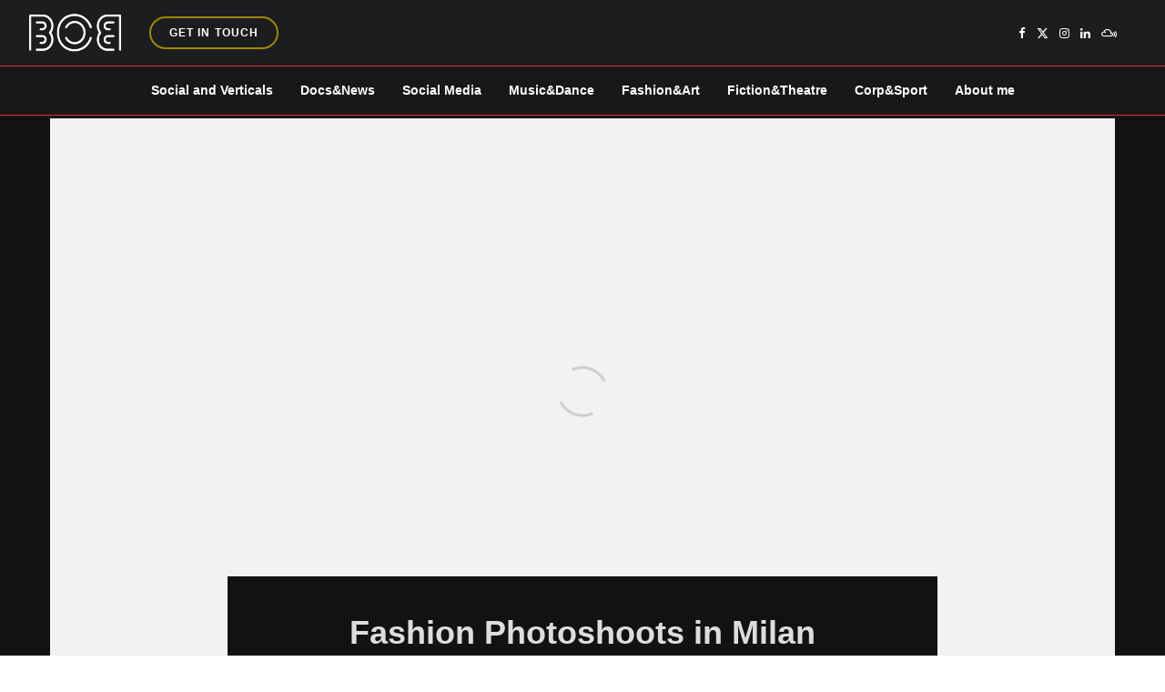

--- FILE ---
content_type: text/html; charset=UTF-8
request_url: https://robertosommella.com/fashion-photoshoots-in-milan/
body_size: 48064
content:
<!DOCTYPE html><html lang="en-GB"><head><script data-no-optimize="1">var litespeed_docref=sessionStorage.getItem("litespeed_docref");litespeed_docref&&(Object.defineProperty(document,"referrer",{get:function(){return litespeed_docref}}),sessionStorage.removeItem("litespeed_docref"));</script> <meta charset="UTF-8"><meta name="viewport" content="width=device-width, initial-scale=1"><link rel="profile" href="https://gmpg.org/xfn/11"><meta name="theme-color" content="#f7d40e"><title>Fashion Photoshoots in Milan &#8211; Roberto Sommella</title><meta name='robots' content='max-image-preview:large' /><link rel='dns-prefetch' href='//fonts.googleapis.com' /><link rel="alternate" type="application/rss+xml" title="Roberto Sommella &raquo; Feed" href="https://robertosommella.com/feed/" /><link rel="alternate" type="application/rss+xml" title="Roberto Sommella &raquo; Comments Feed" href="https://robertosommella.com/comments/feed/" /><link rel="alternate" type="application/rss+xml" title="Roberto Sommella &raquo; Fashion Photoshoots in Milan Comments Feed" href="https://robertosommella.com/fashion-photoshoots-in-milan/feed/" /><link rel="alternate" title="oEmbed (JSON)" type="application/json+oembed" href="https://robertosommella.com/wp-json/oembed/1.0/embed?url=https%3A%2F%2Frobertosommella.com%2Ffashion-photoshoots-in-milan%2F" /><link rel="alternate" title="oEmbed (XML)" type="text/xml+oembed" href="https://robertosommella.com/wp-json/oembed/1.0/embed?url=https%3A%2F%2Frobertosommella.com%2Ffashion-photoshoots-in-milan%2F&#038;format=xml" /><style id='wp-img-auto-sizes-contain-inline-css' type='text/css'>img:is([sizes=auto i],[sizes^="auto," i]){contain-intrinsic-size:3000px 1500px}
/*# sourceURL=wp-img-auto-sizes-contain-inline-css */</style><link data-optimized="2" rel="stylesheet" href="https://robertosommella.com/wp-content/litespeed/css/6530e3b1a49d98458fea3d27d92ece12.css?ver=e989c" /><style id='classic-theme-styles-inline-css' type='text/css'>/*! This file is auto-generated */
.wp-block-button__link{color:#fff;background-color:#32373c;border-radius:9999px;box-shadow:none;text-decoration:none;padding:calc(.667em + 2px) calc(1.333em + 2px);font-size:1.125em}.wp-block-file__button{background:#32373c;color:#fff;text-decoration:none}
/*# sourceURL=/wp-includes/css/classic-themes.min.css */</style><style id='global-styles-inline-css' type='text/css'>:root{--wp--preset--aspect-ratio--square: 1;--wp--preset--aspect-ratio--4-3: 4/3;--wp--preset--aspect-ratio--3-4: 3/4;--wp--preset--aspect-ratio--3-2: 3/2;--wp--preset--aspect-ratio--2-3: 2/3;--wp--preset--aspect-ratio--16-9: 16/9;--wp--preset--aspect-ratio--9-16: 9/16;--wp--preset--color--black: #000000;--wp--preset--color--cyan-bluish-gray: #abb8c3;--wp--preset--color--white: #ffffff;--wp--preset--color--pale-pink: #f78da7;--wp--preset--color--vivid-red: #cf2e2e;--wp--preset--color--luminous-vivid-orange: #ff6900;--wp--preset--color--luminous-vivid-amber: #fcb900;--wp--preset--color--light-green-cyan: #7bdcb5;--wp--preset--color--vivid-green-cyan: #00d084;--wp--preset--color--pale-cyan-blue: #8ed1fc;--wp--preset--color--vivid-cyan-blue: #0693e3;--wp--preset--color--vivid-purple: #9b51e0;--wp--preset--gradient--vivid-cyan-blue-to-vivid-purple: linear-gradient(135deg,rgb(6,147,227) 0%,rgb(155,81,224) 100%);--wp--preset--gradient--light-green-cyan-to-vivid-green-cyan: linear-gradient(135deg,rgb(122,220,180) 0%,rgb(0,208,130) 100%);--wp--preset--gradient--luminous-vivid-amber-to-luminous-vivid-orange: linear-gradient(135deg,rgb(252,185,0) 0%,rgb(255,105,0) 100%);--wp--preset--gradient--luminous-vivid-orange-to-vivid-red: linear-gradient(135deg,rgb(255,105,0) 0%,rgb(207,46,46) 100%);--wp--preset--gradient--very-light-gray-to-cyan-bluish-gray: linear-gradient(135deg,rgb(238,238,238) 0%,rgb(169,184,195) 100%);--wp--preset--gradient--cool-to-warm-spectrum: linear-gradient(135deg,rgb(74,234,220) 0%,rgb(151,120,209) 20%,rgb(207,42,186) 40%,rgb(238,44,130) 60%,rgb(251,105,98) 80%,rgb(254,248,76) 100%);--wp--preset--gradient--blush-light-purple: linear-gradient(135deg,rgb(255,206,236) 0%,rgb(152,150,240) 100%);--wp--preset--gradient--blush-bordeaux: linear-gradient(135deg,rgb(254,205,165) 0%,rgb(254,45,45) 50%,rgb(107,0,62) 100%);--wp--preset--gradient--luminous-dusk: linear-gradient(135deg,rgb(255,203,112) 0%,rgb(199,81,192) 50%,rgb(65,88,208) 100%);--wp--preset--gradient--pale-ocean: linear-gradient(135deg,rgb(255,245,203) 0%,rgb(182,227,212) 50%,rgb(51,167,181) 100%);--wp--preset--gradient--electric-grass: linear-gradient(135deg,rgb(202,248,128) 0%,rgb(113,206,126) 100%);--wp--preset--gradient--midnight: linear-gradient(135deg,rgb(2,3,129) 0%,rgb(40,116,252) 100%);--wp--preset--font-size--small: 13px;--wp--preset--font-size--medium: 20px;--wp--preset--font-size--large: 36px;--wp--preset--font-size--x-large: 42px;--wp--preset--spacing--20: 0.44rem;--wp--preset--spacing--30: 0.67rem;--wp--preset--spacing--40: 1rem;--wp--preset--spacing--50: 1.5rem;--wp--preset--spacing--60: 2.25rem;--wp--preset--spacing--70: 3.38rem;--wp--preset--spacing--80: 5.06rem;--wp--preset--shadow--natural: 6px 6px 9px rgba(0, 0, 0, 0.2);--wp--preset--shadow--deep: 12px 12px 50px rgba(0, 0, 0, 0.4);--wp--preset--shadow--sharp: 6px 6px 0px rgba(0, 0, 0, 0.2);--wp--preset--shadow--outlined: 6px 6px 0px -3px rgb(255, 255, 255), 6px 6px rgb(0, 0, 0);--wp--preset--shadow--crisp: 6px 6px 0px rgb(0, 0, 0);}:where(.is-layout-flex){gap: 0.5em;}:where(.is-layout-grid){gap: 0.5em;}body .is-layout-flex{display: flex;}.is-layout-flex{flex-wrap: wrap;align-items: center;}.is-layout-flex > :is(*, div){margin: 0;}body .is-layout-grid{display: grid;}.is-layout-grid > :is(*, div){margin: 0;}:where(.wp-block-columns.is-layout-flex){gap: 2em;}:where(.wp-block-columns.is-layout-grid){gap: 2em;}:where(.wp-block-post-template.is-layout-flex){gap: 1.25em;}:where(.wp-block-post-template.is-layout-grid){gap: 1.25em;}.has-black-color{color: var(--wp--preset--color--black) !important;}.has-cyan-bluish-gray-color{color: var(--wp--preset--color--cyan-bluish-gray) !important;}.has-white-color{color: var(--wp--preset--color--white) !important;}.has-pale-pink-color{color: var(--wp--preset--color--pale-pink) !important;}.has-vivid-red-color{color: var(--wp--preset--color--vivid-red) !important;}.has-luminous-vivid-orange-color{color: var(--wp--preset--color--luminous-vivid-orange) !important;}.has-luminous-vivid-amber-color{color: var(--wp--preset--color--luminous-vivid-amber) !important;}.has-light-green-cyan-color{color: var(--wp--preset--color--light-green-cyan) !important;}.has-vivid-green-cyan-color{color: var(--wp--preset--color--vivid-green-cyan) !important;}.has-pale-cyan-blue-color{color: var(--wp--preset--color--pale-cyan-blue) !important;}.has-vivid-cyan-blue-color{color: var(--wp--preset--color--vivid-cyan-blue) !important;}.has-vivid-purple-color{color: var(--wp--preset--color--vivid-purple) !important;}.has-black-background-color{background-color: var(--wp--preset--color--black) !important;}.has-cyan-bluish-gray-background-color{background-color: var(--wp--preset--color--cyan-bluish-gray) !important;}.has-white-background-color{background-color: var(--wp--preset--color--white) !important;}.has-pale-pink-background-color{background-color: var(--wp--preset--color--pale-pink) !important;}.has-vivid-red-background-color{background-color: var(--wp--preset--color--vivid-red) !important;}.has-luminous-vivid-orange-background-color{background-color: var(--wp--preset--color--luminous-vivid-orange) !important;}.has-luminous-vivid-amber-background-color{background-color: var(--wp--preset--color--luminous-vivid-amber) !important;}.has-light-green-cyan-background-color{background-color: var(--wp--preset--color--light-green-cyan) !important;}.has-vivid-green-cyan-background-color{background-color: var(--wp--preset--color--vivid-green-cyan) !important;}.has-pale-cyan-blue-background-color{background-color: var(--wp--preset--color--pale-cyan-blue) !important;}.has-vivid-cyan-blue-background-color{background-color: var(--wp--preset--color--vivid-cyan-blue) !important;}.has-vivid-purple-background-color{background-color: var(--wp--preset--color--vivid-purple) !important;}.has-black-border-color{border-color: var(--wp--preset--color--black) !important;}.has-cyan-bluish-gray-border-color{border-color: var(--wp--preset--color--cyan-bluish-gray) !important;}.has-white-border-color{border-color: var(--wp--preset--color--white) !important;}.has-pale-pink-border-color{border-color: var(--wp--preset--color--pale-pink) !important;}.has-vivid-red-border-color{border-color: var(--wp--preset--color--vivid-red) !important;}.has-luminous-vivid-orange-border-color{border-color: var(--wp--preset--color--luminous-vivid-orange) !important;}.has-luminous-vivid-amber-border-color{border-color: var(--wp--preset--color--luminous-vivid-amber) !important;}.has-light-green-cyan-border-color{border-color: var(--wp--preset--color--light-green-cyan) !important;}.has-vivid-green-cyan-border-color{border-color: var(--wp--preset--color--vivid-green-cyan) !important;}.has-pale-cyan-blue-border-color{border-color: var(--wp--preset--color--pale-cyan-blue) !important;}.has-vivid-cyan-blue-border-color{border-color: var(--wp--preset--color--vivid-cyan-blue) !important;}.has-vivid-purple-border-color{border-color: var(--wp--preset--color--vivid-purple) !important;}.has-vivid-cyan-blue-to-vivid-purple-gradient-background{background: var(--wp--preset--gradient--vivid-cyan-blue-to-vivid-purple) !important;}.has-light-green-cyan-to-vivid-green-cyan-gradient-background{background: var(--wp--preset--gradient--light-green-cyan-to-vivid-green-cyan) !important;}.has-luminous-vivid-amber-to-luminous-vivid-orange-gradient-background{background: var(--wp--preset--gradient--luminous-vivid-amber-to-luminous-vivid-orange) !important;}.has-luminous-vivid-orange-to-vivid-red-gradient-background{background: var(--wp--preset--gradient--luminous-vivid-orange-to-vivid-red) !important;}.has-very-light-gray-to-cyan-bluish-gray-gradient-background{background: var(--wp--preset--gradient--very-light-gray-to-cyan-bluish-gray) !important;}.has-cool-to-warm-spectrum-gradient-background{background: var(--wp--preset--gradient--cool-to-warm-spectrum) !important;}.has-blush-light-purple-gradient-background{background: var(--wp--preset--gradient--blush-light-purple) !important;}.has-blush-bordeaux-gradient-background{background: var(--wp--preset--gradient--blush-bordeaux) !important;}.has-luminous-dusk-gradient-background{background: var(--wp--preset--gradient--luminous-dusk) !important;}.has-pale-ocean-gradient-background{background: var(--wp--preset--gradient--pale-ocean) !important;}.has-electric-grass-gradient-background{background: var(--wp--preset--gradient--electric-grass) !important;}.has-midnight-gradient-background{background: var(--wp--preset--gradient--midnight) !important;}.has-small-font-size{font-size: var(--wp--preset--font-size--small) !important;}.has-medium-font-size{font-size: var(--wp--preset--font-size--medium) !important;}.has-large-font-size{font-size: var(--wp--preset--font-size--large) !important;}.has-x-large-font-size{font-size: var(--wp--preset--font-size--x-large) !important;}
:where(.wp-block-post-template.is-layout-flex){gap: 1.25em;}:where(.wp-block-post-template.is-layout-grid){gap: 1.25em;}
:where(.wp-block-term-template.is-layout-flex){gap: 1.25em;}:where(.wp-block-term-template.is-layout-grid){gap: 1.25em;}
:where(.wp-block-columns.is-layout-flex){gap: 2em;}:where(.wp-block-columns.is-layout-grid){gap: 2em;}
:root :where(.wp-block-pullquote){font-size: 1.5em;line-height: 1.6;}
/*# sourceURL=global-styles-inline-css */</style><style id='zeen-style-inline-css' type='text/css'>.content-bg, .block-skin-5:not(.skin-inner), .block-skin-5.skin-inner > .tipi-row-inner-style, .article-layout-skin-1.title-cut-bl .hero-wrap .meta:before, .article-layout-skin-1.title-cut-bc .hero-wrap .meta:before, .article-layout-skin-1.title-cut-bl .hero-wrap .share-it:before, .article-layout-skin-1.title-cut-bc .hero-wrap .share-it:before, .standard-archive .page-header, .skin-dark .flickity-viewport, .zeen__var__options label { background: #121214;}a.zeen-pin-it{position: absolute}.background.mask {background-color: transparent}.side-author__wrap .mask a {display:inline-block;height:70px}.timed-pup,.modal-wrap {position:fixed;visibility:hidden}.to-top__fixed .to-top a{background-color:#000000; color: #fff}.article-layout-skin-1 .splitter--fade:before { background: linear-gradient(0, rgba(18,18,20,1) 0%, rgba(18,18,20,0) 100%); }.block-wrap-native .splitter--fade:before, .block-wrap-native .splitter--fade:after { background: linear-gradient(0, rgba(18,18,20,1) 0%, rgba(0,0,0,0) 80%); }.splitter .shape--fill { fill: #121214 }.site-inner { background-color: #121214; }.splitter svg g { fill: #121214; }.inline-post .block article .title { font-size: 20px;}.fontfam-1 { font-family: 'Open Sans',sans-serif!important;}input,input[type="number"],.body-f1, .quotes-f1 blockquote, .quotes-f1 q, .by-f1 .byline, .sub-f1 .subtitle, .wh-f1 .widget-title, .headings-f1 h1, .headings-f1 h2, .headings-f1 h3, .headings-f1 h4, .headings-f1 h5, .headings-f1 h6, .font-1, div.jvectormap-tip {font-family:'Open Sans',sans-serif;font-weight: 600;font-style: normal;}.fontfam-2 { font-family:'Oswald',sans-serif!important; }input[type=submit], button, .tipi-button,.button,.wpcf7-submit,.button__back__home,.body-f2, .quotes-f2 blockquote, .quotes-f2 q, .by-f2 .byline, .sub-f2 .subtitle, .wh-f2 .widget-title, .headings-f2 h1, .headings-f2 h2, .headings-f2 h3, .headings-f2 h4, .headings-f2 h5, .headings-f2 h6, .font-2 {font-family:'Oswald',sans-serif;font-weight: 600;font-style: normal;}.fontfam-3 { font-family:'Open Sans',sans-serif!important;}.body-f3, .quotes-f3 blockquote, .quotes-f3 q, .by-f3 .byline, .sub-f3 .subtitle, .wh-f3 .widget-title, .headings-f3 h1, .headings-f3 h2, .headings-f3 h3, .headings-f3 h4, .headings-f3 h5, .headings-f3 h6, .font-3 {font-family:'Open Sans',sans-serif;font-style: normal;font-weight: 400;}.tipi-row, .tipi-builder-on .contents-wrap > p { max-width: 1230px ; }.slider-columns--3 article { width: 360px }.slider-columns--2 article { width: 555px }.slider-columns--4 article { width: 262.5px }.single .site-content .tipi-row { max-width: 1230px ; }.single-product .site-content .tipi-row { max-width: 1230px ; }.date--secondary { color: #f8d92f; }.date--main { color: #f8d92f; }.tipi-button-cta-header{ font-size:12px;}.tipi-button-cta-wrap-header{ color: #ffffff;}.custom-button__fill-2.tipi-button-cta-header { border-color: #a08800; color: #a08800; }.custom-button__fill-2.tipi-button-cta-header:hover { border-color: #111; }.global-accent-border { border-color: #f7d40e; }.trending-accent-border { border-color: #f7d40e; }.trending-accent-bg { border-color: #f7d40e; }.custom-button__fill-2.tipi-button.block-loader { border-color: #dbc60f; color: #dbc60f; }.custom-button__fill-2.tipi-button.block-loader:hover { border-color: #e5ed53; }.tipi-button.block-loader { color: #fff!important; }.wpcf7-submit { background: #4e33d8; }.wpcf7-submit:hover { background: #6650d8; }.global-accent-bg, .icon-base-2:hover .icon-bg, #progress { background-color: #f7d40e; }.global-accent-text, .mm-submenu-2 .mm-51 .menu-wrap > .sub-menu > li > a { color: #f7d40e; }body { color:#e5e5e5;}.excerpt { color:#444;}.mode--alt--b .excerpt, .block-skin-2 .excerpt, .block-skin-2 .preview-classic .custom-button__fill-2 { color:#888!important;}.read-more-wrap { color:#bcbcbc;}.logo-fallback a { color:#000!important;}.site-mob-header .logo-fallback a { color:#000!important;}blockquote:not(.comment-excerpt) { color:#cecece;}.mode--alt--b blockquote:not(.comment-excerpt), .mode--alt--b .block-skin-0.block-wrap-quote .block-wrap-quote blockquote:not(.comment-excerpt), .mode--alt--b .block-skin-0.block-wrap-quote .block-wrap-quote blockquote:not(.comment-excerpt) span { color:#fff!important;}.byline, .byline a { color:#888;}.mode--alt--b .block-wrap-classic .byline, .mode--alt--b .block-wrap-classic .byline a, .mode--alt--b .block-wrap-thumbnail .byline, .mode--alt--b .block-wrap-thumbnail .byline a, .block-skin-2 .byline a, .block-skin-2 .byline { color:#888;}.preview-classic .meta .title, .preview-thumbnail .meta .title,.preview-56 .meta .title{ color:#f2f2f2;}h1, h2, h3, h4, h5, h6, .block-title { color:#dddddd;}.sidebar-widget  .widget-title { color:#fcfcfc!important;}.link-color-wrap a, .woocommerce-Tabs-panel--description a { color: #1e73be; }.mode--alt--b .link-color-wrap a, .mode--alt--b .woocommerce-Tabs-panel--description a { color: #888; }.copyright, .site-footer .bg-area-inner .copyright a { color: #ffffff; }.link-color-wrap a:hover { color: #5485a3; }.mode--alt--b .link-color-wrap a:hover { color: #555; }body{line-height:1.66}input[type=submit], button, .tipi-button,.button,.wpcf7-submit,.button__back__home{letter-spacing:0.03em}.sub-menu a:not(.tipi-button){letter-spacing:0.1em}.widget-title{letter-spacing:0.15em}html, body{font-size:15px}.byline{font-size:12px}input[type=submit], button, .tipi-button,.button,.wpcf7-submit,.button__back__home{font-size:11px}.excerpt{font-size:15px}.logo-fallback, .secondary-wrap .logo-fallback a{font-size:22px}.logo span{font-size:12px}.breadcrumbs{font-size:10px}.hero-meta.tipi-s-typo .title{font-size:20px}.hero-meta.tipi-s-typo .subtitle{font-size:15px}.hero-meta.tipi-m-typo .title{font-size:20px}.hero-meta.tipi-m-typo .subtitle{font-size:15px}.hero-meta.tipi-xl-typo .title{font-size:20px}.hero-meta.tipi-xl-typo .subtitle{font-size:15px}.block-html-content h1, .single-content .entry-content h1{font-size:20px}.block-html-content h2, .single-content .entry-content h2{font-size:20px}.block-html-content h3, .single-content .entry-content h3{font-size:20px}.block-html-content h4, .single-content .entry-content h4{font-size:20px}.block-html-content h5, .single-content .entry-content h5{font-size:18px}.footer-block-links{font-size:8px}blockquote, q{font-size:20px}.site-footer .copyright{font-size:12px}.footer-navigation{font-size:12px}.site-footer .menu-icons{font-size:12px}.block-title, .page-title{font-size:24px}.block-subtitle{font-size:18px}.block-col-self .preview-2 .title{font-size:22px}.block-wrap-classic .tipi-m-typo .title-wrap .title{font-size:22px}.tipi-s-typo .title, .ppl-s-3 .tipi-s-typo .title, .zeen-col--wide .ppl-s-3 .tipi-s-typo .title, .preview-1 .title, .preview-21:not(.tipi-xs-typo) .title{font-size:22px}.tipi-xs-typo .title, .tipi-basket-wrap .basket-item .title{font-size:15px}.meta .read-more-wrap{font-size:11px}.widget-title{font-size:12px}.split-1:not(.preview-thumbnail) .mask{-webkit-flex: 0 0 calc( 34% - 15px);
					-ms-flex: 0 0 calc( 34% - 15px);
					flex: 0 0 calc( 34% - 15px);
					width: calc( 34% - 15px);}.preview-thumbnail .mask{-webkit-flex: 0 0 65px;
					-ms-flex: 0 0 65px;
					flex: 0 0 65px;
					width: 65px;}.footer-lower-area{padding-top:40px}.footer-lower-area{padding-bottom:40px}.footer-upper-area{padding-bottom:40px}.footer-upper-area{padding-top:40px}.footer-widget-wrap{padding-bottom:40px}.footer-widget-wrap{padding-top:40px}.tipi-button-cta-header{font-size:12px}.footer-lower-area, .footer-lower-area .menu-item, .footer-lower-area .menu-icon span {font-weight: 700;}.widget-title {font-weight: 700!important;}input[type=submit], button, .tipi-button,.button,.wpcf7-submit,.button__back__home{ text-transform: uppercase; }.entry-title{ text-transform: none; }.logo-fallback{ text-transform: none; }.block-wrap-slider .title-wrap .title{ text-transform: none; }.block-wrap-grid .title-wrap .title, .tile-design-4 .meta .title-wrap .title{ text-transform: none; }.block-wrap-classic .title-wrap .title{ text-transform: none; }.block-title{ text-transform: none; }.meta .excerpt .read-more{ text-transform: uppercase; }.preview-grid .read-more{ text-transform: uppercase; }.block-subtitle{ text-transform: none; }.byline{ text-transform: none; }.widget-title{ text-transform: none; }.main-navigation .menu-item, .main-navigation .menu-icon .menu-icon--text{ text-transform: none; }.secondary-navigation, .secondary-wrap .menu-icon .menu-icon--text{ text-transform: uppercase; }.footer-lower-area .menu-item, .footer-lower-area .menu-icon span{ text-transform: uppercase; }.sub-menu a:not(.tipi-button){ text-transform: none; }.site-mob-header .menu-item, .site-mob-header .menu-icon span{ text-transform: uppercase; }.single-content .entry-content h1, .single-content .entry-content h2, .single-content .entry-content h3, .single-content .entry-content h4, .single-content .entry-content h5, .single-content .entry-content h6, .meta__full h1, .meta__full h2, .meta__full h3, .meta__full h4, .meta__full h5, .bbp__thread__title{ text-transform: none; }.mm-submenu-2 .mm-11 .menu-wrap > *, .mm-submenu-2 .mm-31 .menu-wrap > *, .mm-submenu-2 .mm-21 .menu-wrap > *, .mm-submenu-2 .mm-51 .menu-wrap > *  { border-top: 3px solid transparent; }.separation-border { margin-bottom: 30px; }.load-more-wrap-1 { padding-top: 30px; }.block-wrap-classic .inf-spacer + .block:not(.block-62) { margin-top: 30px; }.block-title-wrap-style .block-title:after, .block-title-wrap-style .block-title:before { border-top: 1px #eee solid;}@media only screen and (max-width: 480px) {.separation-border { margin-bottom: 30px;}}.grid-spacing { border-top-width: 5px; }.sidebar-wrap .sidebar { padding-right: 30px; padding-left: 30px; padding-top:0px; padding-bottom:0px; }.sidebar-left .sidebar-wrap .sidebar { padding-right: 30px; padding-left: 30px; }@media only screen and (min-width: 481px) {.block-wrap-grid .block-title-area, .block-wrap-98 .block-piece-2 article:last-child { margin-bottom: -5px; }.block-wrap-92 .tipi-row-inner-box { margin-top: -5px; }.block-wrap-grid .only-filters { top: 5px; }.grid-spacing { border-right-width: 5px; }.block-wrap-grid:not(.block-wrap-81) .block { width: calc( 100% + 5px ); }}@media only screen and (max-width: 859px) {.mobile__design--side .mask {
		width: calc( 34% - 15px);
	}}@media only screen and (min-width: 860px) {input[type=submit], button, .tipi-button,.button,.wpcf7-submit,.button__back__home{letter-spacing:0.09em}.hero-meta.tipi-s-typo .title{font-size:30px}.hero-meta.tipi-s-typo .subtitle{font-size:18px}.hero-meta.tipi-m-typo .title{font-size:30px}.hero-meta.tipi-m-typo .subtitle{font-size:18px}.hero-meta.tipi-xl-typo .title{font-size:30px}.hero-meta.tipi-xl-typo .subtitle{font-size:18px}.block-html-content h1, .single-content .entry-content h1{font-size:30px}.block-html-content h2, .single-content .entry-content h2{font-size:30px}.block-html-content h3, .single-content .entry-content h3{font-size:24px}.block-html-content h4, .single-content .entry-content h4{font-size:24px}blockquote, q{font-size:25px}.main-navigation, .main-navigation .menu-icon--text{font-size:12px}.sub-menu a:not(.tipi-button){font-size:12px}.main-navigation .menu-icon, .main-navigation .trending-icon-solo{font-size:12px}.secondary-wrap-v .standard-drop>a,.secondary-wrap, .secondary-wrap a, .secondary-wrap .menu-icon--text{font-size:11px}.secondary-wrap .menu-icon, .secondary-wrap .menu-icon a, .secondary-wrap .trending-icon-solo{font-size:13px}.layout-side-info .details{width:130px;float:left}.title-contrast .hero-wrap { height: calc( 100vh - 130px ); }.block-col-self .block-71 .tipi-s-typo .title { font-size: 18px; }.zeen-col--narrow .block-wrap-classic .tipi-m-typo .title-wrap .title { font-size: 18px; }.secondary-wrap .menu-padding, .secondary-wrap .ul-padding > li > a {
			padding-top: 10px;
			padding-bottom: 10px;
		}}@media only screen and (min-width: 1240px) {.hero-l .single-content {padding-top: 45px}.align-fs .contents-wrap .video-wrap, .align-fs-center .aligncenter.size-full, .align-fs-center .wp-caption.aligncenter .size-full, .align-fs-center .tiled-gallery, .align-fs .alignwide { width: 1170px; }.align-fs .contents-wrap .video-wrap { height: 658px; }.has-bg .align-fs .contents-wrap .video-wrap, .has-bg .align-fs .alignwide, .has-bg .align-fs-center .aligncenter.size-full, .has-bg .align-fs-center .wp-caption.aligncenter .size-full, .has-bg .align-fs-center .tiled-gallery { width: 1230px; }.has-bg .align-fs .contents-wrap .video-wrap { height: 691px; }.logo-fallback, .secondary-wrap .logo-fallback a{font-size:30px}.hero-meta.tipi-s-typo .title{font-size:36px}.hero-meta.tipi-m-typo .title{font-size:44px}.hero-meta.tipi-xl-typo .title{font-size:50px}.block-html-content h1, .single-content .entry-content h1{font-size:40px}.block-html-content h2, .single-content .entry-content h2{font-size:35px}.block-html-content h3, .single-content .entry-content h3{font-size:30px}.block-html-content h4, .single-content .entry-content h4{font-size:20px}.main-navigation, .main-navigation .menu-icon--text{font-size:14px}.secondary-wrap-v .standard-drop>a,.secondary-wrap, .secondary-wrap a, .secondary-wrap .menu-icon--text{font-size:15px}.block-title, .page-title{font-size:35px}.block-subtitle{font-size:20px}.block-col-self .preview-2 .title{font-size:36px}.block-wrap-classic .tipi-m-typo .title-wrap .title{font-size:30px}.tipi-s-typo .title, .ppl-s-3 .tipi-s-typo .title, .zeen-col--wide .ppl-s-3 .tipi-s-typo .title, .preview-1 .title, .preview-21:not(.tipi-xs-typo) .title{font-size:24px}.split-1:not(.preview-thumbnail) .mask{-webkit-flex: 0 0 calc( 50% - 15px);
					-ms-flex: 0 0 calc( 50% - 15px);
					flex: 0 0 calc( 50% - 15px);
					width: calc( 50% - 15px);}.footer-lower-area{padding-top:60px}.footer-lower-area{padding-bottom:60px}}.main-menu-bar-color-1 .current-menu-item > a, .main-menu-bar-color-1 .menu-main-menu > .dropper.active:not(.current-menu-item) > a { background-color: #a82323;}.site-header a { color: #ffffff; }.site-skin-3.content-subscribe, .site-skin-3.content-subscribe .subtitle, .site-skin-3.content-subscribe input, .site-skin-3.content-subscribe h2 { color: #fff; } .site-skin-3.content-subscribe input[type="email"] { border-color: #fff; }.mob-menu-wrap a { color: #ffffff; }.mob-menu-wrap .mobile-navigation .mobile-search-wrap .search { border-color: #ffffff; }.sidebar-wrap .sidebar { border:1px #ddd solid ; }.content-area .zeen-widget { padding:30px 0px 30px; }.grid-meta-bg .mask:before { content: ""; background-image: linear-gradient(to top, rgba(0,0,0,0.73) 0%, rgba(0,0,0,0) 100%); }.with-fi.preview-grid,.with-fi.preview-grid .byline,.with-fi.preview-grid .subtitle, .with-fi.preview-grid a { color: #fff; }.preview-grid .mask-overlay { opacity: 0.2 ; }@media (pointer: fine) {.preview-grid:hover .mask-overlay { opacity: 0.6 ; }}.slider-image-1 .mask-overlay { background-color: #1a1d1e ; }.with-fi.preview-slider-overlay,.with-fi.preview-slider-overlay .byline,.with-fi.preview-slider-overlay .subtitle, .with-fi.preview-slider-overlay a { color: #fff; }.preview-slider-overlay .mask-overlay { opacity: 0.2 ; }@media (pointer: fine) {.preview-slider-overlay:hover .mask-overlay { opacity: 0.6 ; }}.site-footer .bg-area-inner, .site-footer .bg-area-inner .woo-product-rating span, .site-footer .bg-area-inner .stack-design-3 .meta { background-color: #121214; }.site-footer .bg-area-inner .background { background-image: none; opacity: 1; }.footer-lower-area { color: #ffffff; }.to-top-2 a { border-color: #ffffff; }.to-top-2 i:after { background: #ffffff; }.site-footer .bg-area-inner,.site-footer .bg-area-inner .byline,.site-footer .bg-area-inner a,.site-footer .bg-area-inner .widget_search form *,.site-footer .bg-area-inner h3,.site-footer .bg-area-inner .widget-title { color:#ffffff; }.site-footer .bg-area-inner .tipi-spin.tipi-row-inner-style:before { border-color:#ffffff; }.site-footer .footer-widget-bg-area, .site-footer .footer-widget-bg-area .woo-product-rating span, .site-footer .footer-widget-bg-area .stack-design-3 .meta { background-color: #272727; }.site-footer .footer-widget-bg-area .background { background-image: none; opacity: 1; }.site-footer .footer-widget-bg-area .block-skin-0 .tipi-arrow { color:#ffffff; border-color:#ffffff; }.site-footer .footer-widget-bg-area .block-skin-0 .tipi-arrow i:after{ background:#ffffff; }.site-footer .footer-widget-bg-area,.site-footer .footer-widget-bg-area .byline,.site-footer .footer-widget-bg-area a,.site-footer .footer-widget-bg-area .widget_search form *,.site-footer .footer-widget-bg-area h3,.site-footer .footer-widget-bg-area .widget-title { color:#ffffff; }.site-footer .footer-widget-bg-area .tipi-spin.tipi-row-inner-style:before { border-color:#ffffff; }.sidebar-wrap .load-more-wrap .tipi-arrow { border-color:#fff; color:#fff; }.sidebar-wrap .load-more-wrap .tipi-arrow i:after { background:#fff; }.sidebar-wrap,.sidebar-wrap .byline,.sidebar-wrap a,.sidebar-wrap .widget_search form *,.sidebar-wrap h3,.sidebar-wrap .widget-title { color:#fff; }.sidebar-wrap .tipi-spin.tipi-row-inner-style:before { border-color:#fff; }.slide-in-menu,.slide-in-menu a,.slide-in-menu .widget-title, .slide-in-menu .cb-widget-design-1 .cb-score { color:#fff; }.slide-in-menu form { border-color:#fff; }.slide-in-menu .mc4wp-form-fields input[type="email"], #subscribe-submit input[type="email"], .subscribe-wrap input[type="email"],.slide-in-menu .mc4wp-form-fields input[type="text"], #subscribe-submit input[type="text"], .subscribe-wrap input[type="text"] { border-bottom-color:#fff; }.site-mob-header .bg-area, .site-mob-header .bg-area .woo-product-rating span, .site-mob-header .bg-area .stack-design-3 .meta { background-color: #0e0e0e; }.site-mob-header .bg-area .background { background-image: none; opacity: 1; }.site-mob-header .bg-area .tipi-i-menu-mob, .site-mob-menu-a-4.mob-open .tipi-i-menu-mob:before, .site-mob-menu-a-4.mob-open .tipi-i-menu-mob:after { background:#ffffff; }.site-mob-header .bg-area,.site-mob-header .bg-area .byline,.site-mob-header .bg-area a,.site-mob-header .bg-area .widget_search form *,.site-mob-header .bg-area h3,.site-mob-header .bg-area .widget-title { color:#ffffff; }.site-mob-header .bg-area .tipi-spin.tipi-row-inner-style:before { border-color:#ffffff; }.mob-menu-wrap .bg-area, .mob-menu-wrap .bg-area .woo-product-rating span, .mob-menu-wrap .bg-area .stack-design-3 .meta { background-color: #0e0e0e; }.mob-menu-wrap .bg-area .background { background-image: none; opacity: 1; }.mob-menu-wrap .bg-area,.mob-menu-wrap .bg-area .byline,.mob-menu-wrap .bg-area a,.mob-menu-wrap .bg-area .widget_search form *,.mob-menu-wrap .bg-area h3,.mob-menu-wrap .bg-area .widget-title { color:#ffffff; }.mob-menu-wrap .bg-area .tipi-spin.tipi-row-inner-style:before { border-color:#ffffff; }.main-navigation, .main-navigation .menu-icon--text { color: #ffffff; }.main-navigation .horizontal-menu>li>a { padding-left: 15px; padding-right: 15px; }.main-navigation-border { border-bottom:1px #dd3333 solid ; }.main-navigation-border .drop-search { border-top:1px #dd3333 solid ; }#progress {bottom: 0;height: 1px; }.sticky-menu-2:not(.active) #progress  { bottom: -1px;  }#progress { background-color: #f7d40e; }.main-navigation-border { border-top: 1px #dd3333 solid ; }.main-navigation .horizontal-menu .drop, .main-navigation .horizontal-menu > li > a, .date--main {
			padding-top: 15px;
			padding-bottom: 15px;
		}.site-mob-header .menu-icon { font-size: 13px; }.secondary-wrap-v .standard-drop>a,.secondary-wrap, .secondary-wrap a, .secondary-wrap .menu-icon--text { color: #ffffff; }.secondary-wrap .menu-secondary > li > a, .secondary-icons li > a { padding-left: 6px; padding-right: 6px; }.mc4wp-form-fields input[type=submit], .mc4wp-form-fields button, #subscribe-submit input[type=submit], .subscribe-wrap input[type=submit] {color: #fff;background-color: #121212;}.site-mob-header:not(.site-mob-header-11) .header-padding .logo-main-wrap, .site-mob-header:not(.site-mob-header-11) .header-padding .icons-wrap a, .site-mob-header-11 .header-padding {
		padding-top: 20px;
		padding-bottom: 20px;
	}.site-header .header-padding {
		padding-top:15px;
		padding-bottom:15px;
	}@media only screen and (min-width: 860px){.tipi-m-0 {display: none}}
/*# sourceURL=zeen-style-inline-css */</style> <script type="litespeed/javascript" data-src="https://robertosommella.com/wp-includes/js/jquery/jquery.min.js" id="jquery-core-js"></script> <script id="cookie-law-info-js-extra" type="litespeed/javascript">var Cli_Data={"nn_cookie_ids":[],"cookielist":[],"non_necessary_cookies":[],"ccpaEnabled":"","ccpaRegionBased":"","ccpaBarEnabled":"1","strictlyEnabled":["necessary","obligatoire"],"ccpaType":"gdpr","js_blocking":"","custom_integration":"","triggerDomRefresh":"","secure_cookies":""};var cli_cookiebar_settings={"animate_speed_hide":"500","animate_speed_show":"500","background":"#bfbfbf","border":"#b1a6a6c2","border_on":"","button_1_button_colour":"#61a229","button_1_button_hover":"#4e8221","button_1_link_colour":"#fff","button_1_as_button":"1","button_1_new_win":"","button_2_button_colour":"#333","button_2_button_hover":"#292929","button_2_link_colour":"#444","button_2_as_button":"","button_2_hidebar":"","button_3_button_colour":"#3566bb","button_3_button_hover":"#2a5296","button_3_link_colour":"#fff","button_3_as_button":"1","button_3_new_win":"","button_4_button_colour":"#000","button_4_button_hover":"#000000","button_4_link_colour":"#333333","button_4_as_button":"","button_7_button_colour":"#61a229","button_7_button_hover":"#4e8221","button_7_link_colour":"#fff","button_7_as_button":"1","button_7_new_win":"","font_family":"inherit","header_fix":"","notify_animate_hide":"1","notify_animate_show":"1","notify_div_id":"#cookie-law-info-bar","notify_position_horizontal":"right","notify_position_vertical":"bottom","scroll_close":"","scroll_close_reload":"","accept_close_reload":"","reject_close_reload":"","showagain_tab":"","showagain_background":"#fff","showagain_border":"#000","showagain_div_id":"#cookie-law-info-again","showagain_x_position":"100px","text":"#333333","show_once_yn":"","show_once":"10000","logging_on":"","as_popup":"","popup_overlay":"1","bar_heading_text":"","cookie_bar_as":"banner","popup_showagain_position":"bottom-right","widget_position":"left"};var log_object={"ajax_url":"https://robertosommella.com/wp-admin/admin-ajax.php"}</script> <link rel="https://api.w.org/" href="https://robertosommella.com/wp-json/" /><link rel="alternate" title="JSON" type="application/json" href="https://robertosommella.com/wp-json/wp/v2/posts/1657" /><link rel="EditURI" type="application/rsd+xml" title="RSD" href="https://robertosommella.com/xmlrpc.php?rsd" /><meta name="generator" content="WordPress 6.9" /><link rel="canonical" href="https://robertosommella.com/fashion-photoshoots-in-milan/" /><link rel='shortlink' href='https://robertosommella.com/?p=1657' /><style type="text/css">.aiovg-player {
				display: block;
				position: relative;
				padding-bottom: 56.25%;
				width: 100%;
				height: 0;	
				overflow: hidden;
			}
			
			.aiovg-player iframe,
			.aiovg-player .video-js,
			.aiovg-player .plyr {
				--plyr-color-main: #00b2ff;
				position: absolute;
				inset: 0;	
				margin: 0;
				padding: 0;
				width: 100%;
				height: 100%;
			}</style><noscript><style>.simply-gallery-amp{ display: block !important; }</style></noscript><noscript><style>.sgb-preloader{ display: none !important; }</style></noscript><link rel="preload" type="font/woff2" as="font" href="https://robertosommella.com/wp-content/themes/zeen/assets/css/tipi/tipi.woff2?9oa0lg" crossorigin="anonymous"><link rel="dns-prefetch" href="//fonts.googleapis.com"><link rel="preconnect" href="https://fonts.gstatic.com/" crossorigin="anonymous"><link rel="preload" as="image" href="https://robertosommella.com/wp-content/uploads/2020/10/loreal-1155x770.png" imagesrcset="https://robertosommella.com/wp-content/uploads/2020/10/loreal-1155x770.png 1155w, https://robertosommella.com/wp-content/uploads/2020/10/loreal-300x199.png 300w, https://robertosommella.com/wp-content/uploads/2020/10/loreal-770x512.png 770w, https://robertosommella.com/wp-content/uploads/2020/10/loreal-500x332.png 500w, https://robertosommella.com/wp-content/uploads/2020/10/loreal-370x247.png 370w, https://robertosommella.com/wp-content/uploads/2020/10/loreal-293x195.png 293w" imagesizes="(max-width: 1155px) 100vw, 1155px"><meta property="og:title" content="Fashion Photoshoots in Milan"><meta property="og:description" content="Video Editor and Filmmaker based in London"><meta property="og:image" content="https://robertosommella.com/wp-content/uploads/2020/10/loreal-1024x680.png"><meta property="og:url" content="https://robertosommella.com/fashion-photoshoots-in-milan/"><meta name="twitter:card" content="summary_large_image"><meta property="og:site_name" content="Roberto Sommella"><meta property="og:type" content="website"><meta property="fb:app_id" content="446043282412553"><meta name="generator" content="Elementor 3.34.1; features: additional_custom_breakpoints; settings: css_print_method-external, google_font-enabled, font_display-auto"><style>.e-con.e-parent:nth-of-type(n+4):not(.e-lazyloaded):not(.e-no-lazyload),
				.e-con.e-parent:nth-of-type(n+4):not(.e-lazyloaded):not(.e-no-lazyload) * {
					background-image: none !important;
				}
				@media screen and (max-height: 1024px) {
					.e-con.e-parent:nth-of-type(n+3):not(.e-lazyloaded):not(.e-no-lazyload),
					.e-con.e-parent:nth-of-type(n+3):not(.e-lazyloaded):not(.e-no-lazyload) * {
						background-image: none !important;
					}
				}
				@media screen and (max-height: 640px) {
					.e-con.e-parent:nth-of-type(n+2):not(.e-lazyloaded):not(.e-no-lazyload),
					.e-con.e-parent:nth-of-type(n+2):not(.e-lazyloaded):not(.e-no-lazyload) * {
						background-image: none !important;
					}
				}</style><link rel="icon" href="https://robertosommella.com/wp-content/uploads/2020/09/cropped-robyManga-32x32.jpg" sizes="32x32" /><link rel="icon" href="https://robertosommella.com/wp-content/uploads/2020/09/cropped-robyManga-192x192.jpg" sizes="192x192" /><link rel="apple-touch-icon" href="https://robertosommella.com/wp-content/uploads/2020/09/cropped-robyManga-180x180.jpg" /><meta name="msapplication-TileImage" content="https://robertosommella.com/wp-content/uploads/2020/09/cropped-robyManga-270x270.jpg" /><style type="text/css" id="wp-custom-css">.tipi-i-menu.slide-menu-tr-open,
.menu-icon.menu-icon-slide{
  display: none;
}

.menu-icon.menu-icon-slide .tipi-i-menu.slide-menu-tr-open, 
.main-navigation-border.menu-bg-area .mode__inner__wrap.tipi-vertical-c.tipi-tip.tipi-tip-move{
  display: none;
} 

.fb-video {
	left:0;
    top:0;
    height:100%;
    width:100%;
    position:absolute;
}


.menu .sub-menu {
    text-align: center;
}

.tipi-flex-right {
    padding-right: 15px;
}

.logo-main-wrap.tipi-vertical-c 
 {
    margin: auto;
    width: 95%;
    padding-left: 20px;
}


.menu-secondary .menu-item {
	margin-right: 20px;
}

.block-css-13102 .title{
	display: none;
}
/*
.block-css-13102 .mask:first-child  {
   	 pointer-events: none;
     cursor: default;
}
*/
.main-navigation-border .menu-wrap .tipi-row-inner-box .block-title-wrap .block-title {
	display: none;
}


/*****

.ladhp .loop-0.grid-spacing {
    border-top-width: 0px;
}

.ladhomepage .meta {
	display: none;
}

******/


.showreel .meta {
	display: none;
}

.videos-mini-wrap article {
	background-color: #353;
	margin-bottom: 0;
	padding-bottom: 20px;
	padding-top: 20px;
}

.videos-mini-wrap article .title {
	font-size: 16px;
//	text-align: right;
}

.homepagevideos .block-title h1 {
    font-size: 40px;
	  align-items: center;
}

.homepagevideos .block-title-46 {
	padding-bottom: 13px;
	align-items: center;
}

#block-wrap-92758 .zeen-col-0 {
    padding-left: 0;
    padding-right: 20px;
	  padding-bottom: 0px;
    border-right: 2px solid #A08804;
}

#block-wrap-92758 .zeen-col-1 {
	padding-left: 20px;
}

#block-wrap-40538 > .tipi-row-inner-style {
    padding-bottom: 0px;
}

.byline-part.cats .cat{
	display:none;
}

.byline-part.cats .cat:first-child{
	display:block;
}

div.block-title.font-b {
   width: 100%; 
   text-align: center; 
   margin: 0px 0 20px; 
}

div.block-title.font-b h1 {
	font-size: 35px;
}

/* hide menus on about me */ 
.page-id-647  #menu-item-1910{
    display: none;
}

.page-id-647  #site-navigation{
    display: none;
}
/*
.page-id-647 #secondary-wrap {
    display: none;
}
*/

/* slider bg color 
.aboutme .lgx-logo-wrapper {
	background-color: rgba(255,255,255,.05);
}
*/

/* icons for Docs */
.block-piece-2 .preview-94 .media-icon {
    display: inline-block;
}

.block-wrap {
    text-align: center;
}</style></head><body data-rsssl=1 class="wp-singular post-template-default single single-post postid-1657 single-format-gallery wp-theme-zeen wp-child-theme-zeen-child headings-f2 body-f3 sub-f1 quotes-f2 by-f3 wh-f2 widget-title-c to-top__fixed footer--reveal block-titles-big block-titles-mid-1 mob-menu-on-tab menu-no-color-hover modal-skin-2 excerpt-mob-off skin-dark footer-widgets-text-white site-mob-menu-a-4 site-mob-menu-1 mm-submenu-2 main-menu-logo-1 body-header-style-5 body-hero-m same-bg byline-font-2 elementor-default elementor-kit-1795"><div id="page" class="site"><div id="mob-line" class="tipi-m-0"></div><header id="mobhead" class="site-header-block site-mob-header tipi-m-0 site-mob-header-1 site-mob-menu-1 sticky-menu-mob sticky-menu-1 sticky-top site-skin-3 site-img-1"><div class="bg-area header-padding tipi-row tipi-vertical-c"><ul class="menu-left icons-wrap tipi-vertical-c"></ul><div class="logo-main-wrap logo-mob-wrap"><div class="logo logo-mobile"><a href="https://robertosommella.com" data-pin-nopin="true"><span class="logo-img"><img data-lazyloaded="1" src="[data-uri]" data-src="https://robertosommella.com/wp-content/uploads/2020/09/Logo-White.png" alt="" width="123" height="47"></span></a></div></div><ul class="menu-right icons-wrap tipi-vertical-c"><li class="menu-icon menu-icon-mobile-slide"><a href="#" class="mob-tr-open" data-target="slide-menu"><i class="tipi-i-menu-mob" aria-hidden="true"></i></a></li></ul><div class="background mask"></div></div></header><div class="site-inner"><header id="masthead" class="site-header-block site-header clearfix site-header-5 header-width-1 header-skin-2 site-img-1 mm-ani-1 mm-skin-2 main-menu-skin-2 main-menu-width-1 main-menu-bar-color-2 logo-only-when-stuck main-menu-c" data-pt-diff="0" data-pb-diff="0"><div class="bg-area"><div class="logo-main-wrap header-padding clearfix tipi-row tipi-vertical-c"><div class="logo logo-main"><a href="https://robertosommella.com" data-pin-nopin="true"><span class="logo-img"><img data-lazyloaded="1" src="[data-uri]" data-src="https://robertosommella.com/wp-content/uploads/2020/10/Bob-Logo-White_clean@1.png" alt="" data-srcset="https://robertosommella.com/wp-content/uploads/2020/10/Bob-Logo-White_clean@2x.png 2x" data-base-src="https://robertosommella.com/wp-content/uploads/2020/10/Bob-Logo-White_clean@1.png" data-alt-src="https://robertosommella.com/wp-content/uploads/2020/10/Bob-logo-black_clean@1.png" data-base-srcset="https://robertosommella.com/wp-content/uploads/2020/10/Bob-Logo-White_clean@2x.png 2x" data-alt-srcset="https://robertosommella.com/wp-content/uploads/2020/10/Bob-logo-black_clean@2x.png 2x" width="102" height="42"></span></a></div><div class="tipi-button-cta-wrap tipi-vertical-c tipi-button-cta-wrap-header tipi-xs-0"><a href="mailto:roberto.sommella@gmail.com" class="tipi-button-cta tipi-button-cta-header tipi-button tipi-all-c custom-button__fill-2 custom-button__size-3 custom-button__rounded-1 button-arrow-r button-arrow" target="_blank" rel="noopener"><span class="button-text button-title">get in touch</span> <i class="tipi-i-arrow-right"></i></a></div><div id="secondary-wrap" class="secondary-wrap tipi-flex-right font-2"><nav id="secondary-navigation" class="secondary-navigation tipi-xs-0"><ul id="menu-secondary" class="menu-secondary horizontal-menu tipi-flex-eq-height menu-secondary ul-padding row font-2"><li  class="menu-icon menu-icon-style-1 menu-icon-fb"><a href="https://facebook.com/ucancallmebob" data-title="Facebook" class="tipi-i-facebook tipi-tip tipi-tip-move" rel="noopener nofollow" aria-label="Facebook" target="_blank"></a></li><li  class="menu-icon menu-icon-style-1 menu-icon-tw"><a href="https://twitter.com/BobSommella" data-title="X" class="tipi-i-x tipi-tip tipi-tip-move" rel="noopener nofollow" aria-label="X" target="_blank"></a></li><li  class="menu-icon menu-icon-style-1 menu-icon-insta"><a href="https://instagram.com/bob.sommella" data-title="Instagram" class="tipi-i-instagram tipi-tip tipi-tip-move" rel="noopener nofollow" aria-label="Instagram" target="_blank"></a></li><li  class="menu-icon menu-icon-style-1 menu-icon-linkedin"><a href="https://linkedin.com/in/robertosommella" data-title="Linkedin" class="tipi-i-linkedin tipi-tip tipi-tip-move" rel="noopener nofollow" aria-label="Linkedin" target="_blank"></a></li><li  class="menu-icon menu-icon-style-1 menu-icon-mixcloud"><a href="https://mixcloud.com/sbatradio" data-title="Mixcloud" class="tipi-i-mixcloud tipi-tip tipi-tip-move" rel="noopener nofollow" aria-label="Mixcloud" target="_blank"></a></li></ul></nav></div></div><div class="background mask"></div></div></header><div id="header-line"></div><nav id="site-navigation" class="main-navigation main-navigation-1 tipi-xs-0 clearfix logo-only-when-stuck main-menu-skin-2 main-menu-width-1 main-menu-bar-color-2 mm-skin-2 mm-submenu-2 mm-ani-1 main-menu-c"><div class="main-navigation-border menu-bg-area"><div class="nav-grid clearfix tipi-row"><div class="tipi-flex sticky-part sticky-p1"><div class="logo-menu-wrap logo-menu-wrap-placeholder"></div><ul id="menu-main-menu" class="menu-main-menu horizontal-menu tipi-flex font-1"><li id="menu-item-2637" class="menu-item menu-item-type-post_type menu-item-object-page dropper drop-it mm-art mm-wrap-21 mm-wrap mm-color mm-sb-top menu-item-2637"><a href="https://robertosommella.com/social-and-verticals/">Social and Verticals</a><div class="menu mm-21 tipi-row" data-mm="21"><div class="menu-wrap menu-wrap-more-10 tipi-flex"><div id="block-wrap-2637" class="block-wrap-native block-wrap block-wrap-61 block-css-2637 block-wrap-classic columns__m--1 elements-design-1 block-skin-0 filter-wrap-2 tipi-box tipi-row ppl-m-3 ppl-s-3 clearfix" data-id="2637" data-base="0"><div class="tipi-row-inner-style clearfix"><div class="tipi-row-inner-box contents sticky--wrap"><div class="block-title-wrap module-block-title clearfix  block-title-1 with-load-more"><div class="block-title-area clearfix"><div class="block-title font-2">Social and Verticals</div></div><div class="filters tipi-flex font-3"><div class="load-more-wrap load-more-size-2 load-more-wrap-2">		<a href="#" data-id="2637" class="tipi-arrow tipi-arrow-s tipi-arrow-l block-loader block-more block-more-1 no-more" data-dir="1"><i class="tipi-i-angle-left" aria-hidden="true"></i></a>
<a href="#" data-id="2637" class="tipi-arrow tipi-arrow-s tipi-arrow-r block-loader block-more block-more-2" data-dir="2"><i class="tipi-i-angle-right" aria-hidden="true"></i></a></div></div></div><div class="block block-61 tipi-flex preview-review-bot"><article class="tipi-xs-12 elements-location-2 clearfix with-fi ani-base shape-p tipi-s-typo stack-1 stack-design-2 separation-border-style loop-0 preview-classic preview__img-shape-p preview-61 img-ani-base img-ani-1 img-color-hover-base img-color-hover-1 elements-design-1 post-2642 post type-post status-publish format-video has-post-thumbnail hentry category-music-dance category-music-videos tag-music-videos tag-related post_format-post-format-video" style="--animation-order:0"><div class="preview-mini-wrap clearfix"><div class="mask"><a href="https://robertosommella.com/the-fallen-state-for-my-sorrow-bts/" class="mask-img"><img data-lazyloaded="1" src="[data-uri]" loading="lazy" width="370" height="206" data-src="https://robertosommella.com/wp-content/uploads/2026/01/Screenshot-2026-01-07-at-11.34.05-1-scaled.png" class="attachment-zeen-370-490 size-zeen-370-490 zeen-lazy-load-base zeen-lazy-load-mm wp-post-image" alt="" decoding="async" data-srcset="https://robertosommella.com/wp-content/uploads/2026/01/Screenshot-2026-01-07-at-11.34.05-1-scaled.png 2560w, https://robertosommella.com/wp-content/uploads/2026/01/Screenshot-2026-01-07-at-11.34.05-1-300x167.png 300w, https://robertosommella.com/wp-content/uploads/2026/01/Screenshot-2026-01-07-at-11.34.05-1-1024x571.png 1024w, https://robertosommella.com/wp-content/uploads/2026/01/Screenshot-2026-01-07-at-11.34.05-1-770x430.png 770w, https://robertosommella.com/wp-content/uploads/2026/01/Screenshot-2026-01-07-at-11.34.05-1-1536x857.png 1536w, https://robertosommella.com/wp-content/uploads/2026/01/Screenshot-2026-01-07-at-11.34.05-1-2048x1142.png 2048w, https://robertosommella.com/wp-content/uploads/2026/01/Screenshot-2026-01-07-at-11.34.05-1-500x279.png 500w" data-sizes="(max-width: 370px) 100vw, 370px" loading="lazy" /></a>				<a href="https://player.vimeo.com/video/345690514?autoplay=1" class="tipi-all-c media-icon  media-tr icon-1 icon-base-1 icon-size-m" data-type="frame" data-format="video" data-title="" data-duration=""data-pid="2642" data-target="hero-wrap" data-source="ext" data-src="https://player.vimeo.com/video/345690514?autoplay=1">				<i class="tipi-i-play_arrow" aria-hidden="true"></i><span class="icon-bg"></span></a></div><div class="meta"><div class="title-wrap"><h3 class="title"><a href="https://robertosommella.com/the-fallen-state-for-my-sorrow-bts/">&#8216;For My Sorrow&#8217; BTS</a></h3></div></div></div></article><article class="tipi-xs-12 elements-location-2 clearfix no-fi ani-base shape-p tipi-s-typo stack-1 stack-design-2 separation-border-style loop-1 preview-classic preview__img-shape-p preview-61 img-ani-base img-ani-1 img-color-hover-base img-color-hover-1 elements-design-1 post-2615 pgc_simply_gallery type-pgc_simply_gallery status-publish hentry" style="--animation-order:1"><div class="preview-mini-wrap clearfix"><div class="meta"><div class="title-wrap"><h3 class="title"><a href="https://robertosommella.com/pgc_simply_gallery/2615/">Social and Verticals</a></h3></div></div></div></article><article class="tipi-xs-12 elements-location-2 clearfix with-fi ani-base shape-p tipi-s-typo stack-1 stack-design-2 separation-border-style loop-2 preview-classic preview__img-shape-p preview-61 img-ani-base img-ani-1 img-color-hover-base img-color-hover-1 elements-design-1 post-2457 post type-post status-publish format-video has-post-thumbnail hentry category-corporate-sport tag-food tag-related post_format-post-format-video" style="--animation-order:2"><div class="preview-mini-wrap clearfix"><div class="mask"><a href="https://robertosommella.com/gozneys-cook-different-series/" class="mask-img"><img data-lazyloaded="1" src="[data-uri]" loading="lazy" width="370" height="490" data-src="https://robertosommella.com/wp-content/uploads/2025/07/roccbox-370x490.jpg" class="attachment-zeen-370-490 size-zeen-370-490 zeen-lazy-load-base zeen-lazy-load-mm wp-post-image" alt="Gozney thumb" decoding="async" loading="lazy" /></a>				<a href="https://www.youtube-nocookie.com/embed/0SPkakM6i2M?autoplay=1&#038;rel=0&#038;showinfo=0&#038;modestbranding=1" class="tipi-all-c media-icon  media-tr icon-1 icon-base-1 icon-size-m" data-type="frame" data-format="video" data-title="" data-duration=""data-pid="2457" data-target="hero-wrap" data-source="ext" data-src="https://www.youtube-nocookie.com/embed/0SPkakM6i2M?autoplay=1&#038;rel=0&#038;showinfo=0&#038;modestbranding=1">				<i class="tipi-i-play_arrow" aria-hidden="true"></i><span class="icon-bg"></span></a></div><div class="meta"><div class="title-wrap"><h3 class="title"><a href="https://robertosommella.com/gozneys-cook-different-series/">Gozney&#8217;s Cook Different Series</a></h3></div></div></div></article></div></div></div></div></div></div></li><li id="menu-item-1876" class="menu-item menu-item-type-taxonomy menu-item-object-category dropper drop-it mm-art mm-wrap-21 mm-wrap mm-color mm-sb-top menu-item-1876"><a href="https://robertosommella.com/category/docs-news/" data-ppp="5" data-tid="21"  data-term="category">Docs&#038;News</a><div class="menu mm-21 tipi-row" data-mm="21"><div class="menu-wrap menu-wrap-more-10 tipi-flex"><div id="block-wrap-1876" class="block-wrap-native block-wrap block-wrap-79 block-css-1876 block-wrap-classic columns__m--1 elements-design-1 block-skin-0 filter-wrap-2 tipi-box tipi-row ppl-m-5 ppl-s-2 clearfix" data-id="1876" data-base="0"><div class="tipi-row-inner-style clearfix"><div class="tipi-row-inner-box contents sticky--wrap"><div class="block-title-wrap module-block-title clearfix  block-title-1 with-load-more"><div class="block-title-area clearfix"><div class="block-title font-2">Docs&amp;News</div></div><div class="filters tipi-flex font-3"><div class="load-more-wrap load-more-size-2 load-more-wrap-2">		<a href="#" data-id="1876" class="tipi-arrow tipi-arrow-s tipi-arrow-l block-loader block-more block-more-1 no-more" data-dir="1"><i class="tipi-i-angle-left" aria-hidden="true"></i></a>
<a href="#" data-id="1876" class="tipi-arrow tipi-arrow-s tipi-arrow-r block-loader block-more block-more-2" data-dir="2"><i class="tipi-i-angle-right" aria-hidden="true"></i></a></div></div></div><div class="block block-79 tipi-flex preview-review-bot"><article class="tipi-xs-12 elements-location-2 clearfix with-fi ani-base tipi-xs-typo stack-1 stack-design-2 loop-0 preview-classic preview__img-shape-l preview-79 img-ani-base img-ani-1 img-color-hover-base img-color-hover-1 elements-design-1 post-1859 post type-post status-publish format-video has-post-thumbnail hentry category-docs-news tag-related post_format-post-format-video" style="--animation-order:0"><div class="preview-mini-wrap clearfix"><div class="mask"><a href="https://robertosommella.com/04_elvis-lives/" class="mask-img"><img data-lazyloaded="1" src="[data-uri]" loading="lazy" width="370" height="247" data-src="https://robertosommella.com/wp-content/uploads/2020/10/Elvis-Lives-Large-370x247.png" class="attachment-zeen-370-247 size-zeen-370-247 zeen-lazy-load-base zeen-lazy-load-mm wp-post-image" alt="" decoding="async" data-srcset="https://robertosommella.com/wp-content/uploads/2020/10/Elvis-Lives-Large-370x247.png 370w, https://robertosommella.com/wp-content/uploads/2020/10/Elvis-Lives-Large-1155x770.png 1155w, https://robertosommella.com/wp-content/uploads/2020/10/Elvis-Lives-Large-770x513.png 770w" data-sizes="(max-width: 370px) 100vw, 370px" loading="lazy" /></a><a href="https://robertosommella.com/wp-content/uploads/2020/10/Elvis%20Lives%20with%20Intro%20Vimeo_medium.mp4" class="tipi-all-c media-icon  media-tr icon-1 icon-base-1 icon-size-s" data-type="frame" data-format="video" data-pid="1859" data-target="hero-wrap" data-title="" data-duration=""data-source="self" data-src-a="https://robertosommella.com/wp-content/uploads/2020/10/Elvis%20Lives%20with%20Intro%20Vimeo_medium.mp4" data-src-b="https://robertosommella.com/wp-content/uploads/2020/10/Elvis-Lives-with-Intro-Vimeo_medium.ogv">				<i class="tipi-i-play_arrow" aria-hidden="true"></i><span class="icon-bg"></span></a></div><div class="meta"><div class="title-wrap"><h3 class="title"><a href="https://robertosommella.com/04_elvis-lives/">Elvis Lives</a></h3></div></div></div></article><article class="tipi-xs-12 elements-location-2 clearfix with-fi ani-base tipi-xs-typo stack-1 stack-design-2 loop-1 preview-classic preview__img-shape-l preview-79 img-ani-base img-ani-1 img-color-hover-base img-color-hover-1 elements-design-1 post-1857 post type-post status-publish format-video has-post-thumbnail hentry category-docs-news tag-related post_format-post-format-video" style="--animation-order:1"><div class="preview-mini-wrap clearfix"><div class="mask"><a href="https://robertosommella.com/05_fanpage/" class="mask-img"><img data-lazyloaded="1" src="[data-uri]" loading="lazy" width="370" height="247" data-src="https://robertosommella.com/wp-content/uploads/2020/10/fanpage-large-370x247.png" class="attachment-zeen-370-247 size-zeen-370-247 zeen-lazy-load-base zeen-lazy-load-mm wp-post-image" alt="" decoding="async" data-srcset="https://robertosommella.com/wp-content/uploads/2020/10/fanpage-large-370x247.png 370w, https://robertosommella.com/wp-content/uploads/2020/10/fanpage-large-300x199.png 300w, https://robertosommella.com/wp-content/uploads/2020/10/fanpage-large-1024x680.png 1024w, https://robertosommella.com/wp-content/uploads/2020/10/fanpage-large-770x512.png 770w, https://robertosommella.com/wp-content/uploads/2020/10/fanpage-large-500x332.png 500w, https://robertosommella.com/wp-content/uploads/2020/10/fanpage-large-1155x770.png 1155w, https://robertosommella.com/wp-content/uploads/2020/10/fanpage-large-293x195.png 293w, https://robertosommella.com/wp-content/uploads/2020/10/fanpage-large.png 1400w" data-sizes="(max-width: 370px) 100vw, 370px" loading="lazy" /></a>				<a href="https://www.youtube-nocookie.com/embed/-SJ91NTofBM?autoplay=1&#038;rel=0&#038;showinfo=0&#038;modestbranding=1" class="tipi-all-c media-icon  media-tr icon-1 icon-base-1 icon-size-s" data-type="frame" data-format="video" data-title="" data-duration=""data-pid="1857" data-target="hero-wrap" data-source="ext" data-src="https://www.youtube-nocookie.com/embed/-SJ91NTofBM?autoplay=1&#038;rel=0&#038;showinfo=0&#038;modestbranding=1">				<i class="tipi-i-play_arrow" aria-hidden="true"></i><span class="icon-bg"></span></a></div><div class="meta"><div class="title-wrap"><h3 class="title"><a href="https://robertosommella.com/05_fanpage/">Fanpage</a></h3></div></div></div></article><article class="tipi-xs-12 elements-location-2 clearfix with-fi ani-base tipi-xs-typo stack-1 stack-design-2 loop-2 preview-classic preview__img-shape-l preview-79 img-ani-base img-ani-1 img-color-hover-base img-color-hover-1 elements-design-1 post-1840 post type-post status-publish format-video has-post-thumbnail hentry category-docs-news category-social tag-related post_format-post-format-video" style="--animation-order:2"><div class="preview-mini-wrap clearfix"><div class="mask"><a href="https://robertosommella.com/cbr-youtube-videos/" class="mask-img"><img data-lazyloaded="1" src="[data-uri]" loading="lazy" width="370" height="247" data-src="https://robertosommella.com/wp-content/uploads/2020/10/CBR-poster-370x247.jpg" class="attachment-zeen-370-247 size-zeen-370-247 zeen-lazy-load-base zeen-lazy-load-mm wp-post-image" alt="" decoding="async" data-srcset="https://robertosommella.com/wp-content/uploads/2020/10/CBR-poster-370x247.jpg 370w, https://robertosommella.com/wp-content/uploads/2020/10/CBR-poster-1155x770.jpg 1155w, https://robertosommella.com/wp-content/uploads/2020/10/CBR-poster-770x513.jpg 770w" data-sizes="(max-width: 370px) 100vw, 370px" loading="lazy" /></a>				<a href="https://www.youtube-nocookie.com/embed/2AWU0hRV3nY?autoplay=1&#038;rel=0&#038;showinfo=0&#038;modestbranding=1" class="tipi-all-c media-icon  media-tr icon-1 icon-base-1 icon-size-s" data-type="frame" data-format="video" data-title="" data-duration=""data-pid="1840" data-target="hero-wrap" data-source="ext" data-src="https://www.youtube-nocookie.com/embed/2AWU0hRV3nY?autoplay=1&#038;rel=0&#038;showinfo=0&#038;modestbranding=1">				<i class="tipi-i-play_arrow" aria-hidden="true"></i><span class="icon-bg"></span></a></div><div class="meta"><div class="title-wrap"><h3 class="title"><a href="https://robertosommella.com/cbr-youtube-videos/">CBR &#8211; YouTube Videos</a></h3></div></div></div></article><article class="tipi-xs-12 elements-location-2 clearfix with-fi ani-base tipi-xs-typo stack-1 stack-design-2 loop-3 preview-classic preview__img-shape-l preview-79 img-ani-base img-ani-1 img-color-hover-base img-color-hover-1 elements-design-1 post-1825 post type-post status-publish format-standard has-post-thumbnail hentry category-docs-news category-social tag-related" style="--animation-order:3"><div class="preview-mini-wrap clearfix"><div class="mask"><a href="https://robertosommella.com/the-sun-news-uk/" class="mask-img"><img data-lazyloaded="1" src="[data-uri]" loading="lazy" width="370" height="247" data-src="https://robertosommella.com/wp-content/uploads/2020/10/the-sun-370x247.jpg" class="attachment-zeen-370-247 size-zeen-370-247 zeen-lazy-load-base zeen-lazy-load-mm wp-post-image" alt="" decoding="async" data-srcset="https://robertosommella.com/wp-content/uploads/2020/10/the-sun-370x247.jpg 370w, https://robertosommella.com/wp-content/uploads/2020/10/the-sun-300x200.jpg 300w, https://robertosommella.com/wp-content/uploads/2020/10/the-sun-1024x683.jpg 1024w, https://robertosommella.com/wp-content/uploads/2020/10/the-sun-770x514.jpg 770w, https://robertosommella.com/wp-content/uploads/2020/10/the-sun-500x334.jpg 500w, https://robertosommella.com/wp-content/uploads/2020/10/the-sun-1155x770.jpg 1155w, https://robertosommella.com/wp-content/uploads/2020/10/the-sun-293x196.jpg 293w, https://robertosommella.com/wp-content/uploads/2020/10/the-sun.jpg 1401w" data-sizes="(max-width: 370px) 100vw, 370px" loading="lazy" /></a></div><div class="meta"><div class="title-wrap"><h3 class="title"><a href="https://robertosommella.com/the-sun-news-uk/">The Sun &#8211; News UK</a></h3></div></div></div></article><article class="tipi-xs-12 elements-location-2 clearfix with-fi ani-base tipi-xs-typo stack-1 stack-design-2 loop-4 preview-classic preview__img-shape-l preview-79 img-ani-base img-ani-1 img-color-hover-base img-color-hover-1 elements-design-1 post-1816 post type-post status-publish format-video has-post-thumbnail hentry category-docs-news category-fashion-art tag-related post_format-post-format-video" style="--animation-order:4"><div class="preview-mini-wrap clearfix"><div class="mask"><a href="https://robertosommella.com/02_infringe-doc-kanehisa-osawa/" class="mask-img"><img data-lazyloaded="1" src="[data-uri]" loading="lazy" width="370" height="247" data-src="https://robertosommella.com/wp-content/uploads/2020/10/Infringe-Large-370x247.jpg" class="attachment-zeen-370-247 size-zeen-370-247 zeen-lazy-load-base zeen-lazy-load-mm wp-post-image" alt="" decoding="async" data-srcset="https://robertosommella.com/wp-content/uploads/2020/10/Infringe-Large-370x247.jpg 370w, https://robertosommella.com/wp-content/uploads/2020/10/Infringe-Large-300x200.jpg 300w, https://robertosommella.com/wp-content/uploads/2020/10/Infringe-Large-1024x683.jpg 1024w, https://robertosommella.com/wp-content/uploads/2020/10/Infringe-Large-770x514.jpg 770w, https://robertosommella.com/wp-content/uploads/2020/10/Infringe-Large-500x334.jpg 500w, https://robertosommella.com/wp-content/uploads/2020/10/Infringe-Large-1155x770.jpg 1155w, https://robertosommella.com/wp-content/uploads/2020/10/Infringe-Large-293x195.jpg 293w, https://robertosommella.com/wp-content/uploads/2020/10/Infringe-Large.jpg 1400w" data-sizes="(max-width: 370px) 100vw, 370px" loading="lazy" /></a>				<a href="https://www.youtube-nocookie.com/embed/DU-c-AZ_d50?autoplay=1&#038;rel=0&#038;showinfo=0&#038;modestbranding=1" class="tipi-all-c media-icon  media-tr icon-1 icon-base-1 icon-size-s" data-type="frame" data-format="video" data-title="" data-duration=""data-pid="1816" data-target="hero-wrap" data-source="ext" data-src="https://www.youtube-nocookie.com/embed/DU-c-AZ_d50?autoplay=1&#038;rel=0&#038;showinfo=0&#038;modestbranding=1">				<i class="tipi-i-play_arrow" aria-hidden="true"></i><span class="icon-bg"></span></a></div><div class="meta"><div class="title-wrap"><h3 class="title"><a href="https://robertosommella.com/02_infringe-doc-kanehisa-osawa/">Infringe Doc &#8211; Kanehisa Osawa</a></h3></div></div></div></article></div></div></div></div></div></div></li><li id="menu-item-1894" class="menu-item menu-item-type-taxonomy menu-item-object-category dropper drop-it mm-art mm-wrap-21 mm-wrap mm-color mm-sb-top menu-item-1894"><a href="https://robertosommella.com/category/social/" data-ppp="5" data-tid="25"  data-term="category">Social Media</a><div class="menu mm-21 tipi-row" data-mm="21"><div class="menu-wrap menu-wrap-more-10 tipi-flex"><div id="block-wrap-1894" class="block-wrap-native block-wrap block-wrap-79 block-css-1894 block-wrap-classic columns__m--1 elements-design-1 block-skin-0 filter-wrap-2 tipi-box tipi-row ppl-m-5 ppl-s-2 clearfix" data-id="1894" data-base="0"><div class="tipi-row-inner-style clearfix"><div class="tipi-row-inner-box contents sticky--wrap"><div class="block-title-wrap module-block-title clearfix  block-title-1 with-load-more"><div class="block-title-area clearfix"><div class="block-title font-2">Social Media</div></div><div class="filters tipi-flex font-3"><div class="load-more-wrap load-more-size-2 load-more-wrap-2">		<a href="#" data-id="1894" class="tipi-arrow tipi-arrow-s tipi-arrow-l block-loader block-more block-more-1 no-more" data-dir="1"><i class="tipi-i-angle-left" aria-hidden="true"></i></a>
<a href="#" data-id="1894" class="tipi-arrow tipi-arrow-s tipi-arrow-r block-loader block-more block-more-2" data-dir="2"><i class="tipi-i-angle-right" aria-hidden="true"></i></a></div></div></div><div class="block block-79 tipi-flex preview-review-bot"><article class="tipi-xs-12 elements-location-2 clearfix with-fi ani-base tipi-xs-typo stack-1 stack-design-2 loop-0 preview-classic preview__img-shape-l preview-79 img-ani-base img-ani-1 img-color-hover-base img-color-hover-1 elements-design-1 post-1853 post type-post status-publish format-video has-post-thumbnail hentry category-corporate-sport category-social tag-related post_format-post-format-video" style="--animation-order:0"><div class="preview-mini-wrap clearfix"><div class="mask"><a href="https://robertosommella.com/pokerstars/" class="mask-img"><img data-lazyloaded="1" src="[data-uri]" loading="lazy" width="370" height="247" data-src="https://robertosommella.com/wp-content/uploads/2020/10/pokerstars-large-370x247.jpg" class="attachment-zeen-370-247 size-zeen-370-247 zeen-lazy-load-base zeen-lazy-load-mm wp-post-image" alt="" decoding="async" data-srcset="https://robertosommella.com/wp-content/uploads/2020/10/pokerstars-large-370x247.jpg 370w, https://robertosommella.com/wp-content/uploads/2020/10/pokerstars-large-1155x770.jpg 1155w, https://robertosommella.com/wp-content/uploads/2020/10/pokerstars-large-770x513.jpg 770w" data-sizes="(max-width: 370px) 100vw, 370px" loading="lazy" /></a>				<a href="https://www.youtube-nocookie.com/embed/dl9KTGPQEs0?autoplay=1&#038;rel=0&#038;showinfo=0&#038;modestbranding=1" class="tipi-all-c media-icon  media-tr icon-1 icon-base-1 icon-size-s" data-type="frame" data-format="video" data-title="" data-duration=""data-pid="1853" data-target="hero-wrap" data-source="ext" data-src="https://www.youtube-nocookie.com/embed/dl9KTGPQEs0?autoplay=1&#038;rel=0&#038;showinfo=0&#038;modestbranding=1">				<i class="tipi-i-play_arrow" aria-hidden="true"></i><span class="icon-bg"></span></a></div><div class="meta"><div class="title-wrap"><h3 class="title"><a href="https://robertosommella.com/pokerstars/">Pokerstars</a></h3></div></div></div></article><article class="tipi-xs-12 elements-location-2 clearfix with-fi ani-base tipi-xs-typo stack-1 stack-design-2 loop-1 preview-classic preview__img-shape-l preview-79 img-ani-base img-ani-1 img-color-hover-base img-color-hover-1 elements-design-1 post-1840 post type-post status-publish format-video has-post-thumbnail hentry category-docs-news category-social tag-related post_format-post-format-video" style="--animation-order:1"><div class="preview-mini-wrap clearfix"><div class="mask"><a href="https://robertosommella.com/cbr-youtube-videos/" class="mask-img"><img data-lazyloaded="1" src="[data-uri]" loading="lazy" width="370" height="247" data-src="https://robertosommella.com/wp-content/uploads/2020/10/CBR-poster-370x247.jpg" class="attachment-zeen-370-247 size-zeen-370-247 zeen-lazy-load-base zeen-lazy-load-mm wp-post-image" alt="" decoding="async" data-srcset="https://robertosommella.com/wp-content/uploads/2020/10/CBR-poster-370x247.jpg 370w, https://robertosommella.com/wp-content/uploads/2020/10/CBR-poster-1155x770.jpg 1155w, https://robertosommella.com/wp-content/uploads/2020/10/CBR-poster-770x513.jpg 770w" data-sizes="(max-width: 370px) 100vw, 370px" loading="lazy" /></a>				<a href="https://www.youtube-nocookie.com/embed/2AWU0hRV3nY?autoplay=1&#038;rel=0&#038;showinfo=0&#038;modestbranding=1" class="tipi-all-c media-icon  media-tr icon-1 icon-base-1 icon-size-s" data-type="frame" data-format="video" data-title="" data-duration=""data-pid="1840" data-target="hero-wrap" data-source="ext" data-src="https://www.youtube-nocookie.com/embed/2AWU0hRV3nY?autoplay=1&#038;rel=0&#038;showinfo=0&#038;modestbranding=1">				<i class="tipi-i-play_arrow" aria-hidden="true"></i><span class="icon-bg"></span></a></div><div class="meta"><div class="title-wrap"><h3 class="title"><a href="https://robertosommella.com/cbr-youtube-videos/">CBR &#8211; YouTube Videos</a></h3></div></div></div></article><article class="tipi-xs-12 elements-location-2 clearfix with-fi ani-base tipi-xs-typo stack-1 stack-design-2 loop-2 preview-classic preview__img-shape-l preview-79 img-ani-base img-ani-1 img-color-hover-base img-color-hover-1 elements-design-1 post-1825 post type-post status-publish format-standard has-post-thumbnail hentry category-docs-news category-social tag-related" style="--animation-order:2"><div class="preview-mini-wrap clearfix"><div class="mask"><a href="https://robertosommella.com/the-sun-news-uk/" class="mask-img"><img data-lazyloaded="1" src="[data-uri]" loading="lazy" width="370" height="247" data-src="https://robertosommella.com/wp-content/uploads/2020/10/the-sun-370x247.jpg" class="attachment-zeen-370-247 size-zeen-370-247 zeen-lazy-load-base zeen-lazy-load-mm wp-post-image" alt="" decoding="async" data-srcset="https://robertosommella.com/wp-content/uploads/2020/10/the-sun-370x247.jpg 370w, https://robertosommella.com/wp-content/uploads/2020/10/the-sun-300x200.jpg 300w, https://robertosommella.com/wp-content/uploads/2020/10/the-sun-1024x683.jpg 1024w, https://robertosommella.com/wp-content/uploads/2020/10/the-sun-770x514.jpg 770w, https://robertosommella.com/wp-content/uploads/2020/10/the-sun-500x334.jpg 500w, https://robertosommella.com/wp-content/uploads/2020/10/the-sun-1155x770.jpg 1155w, https://robertosommella.com/wp-content/uploads/2020/10/the-sun-293x196.jpg 293w, https://robertosommella.com/wp-content/uploads/2020/10/the-sun.jpg 1401w" data-sizes="(max-width: 370px) 100vw, 370px" loading="lazy" /></a></div><div class="meta"><div class="title-wrap"><h3 class="title"><a href="https://robertosommella.com/the-sun-news-uk/">The Sun &#8211; News UK</a></h3></div></div></div></article><article class="tipi-xs-12 elements-location-2 clearfix with-fi ani-base tipi-xs-typo stack-1 stack-design-2 loop-3 preview-classic preview__img-shape-l preview-79 img-ani-base img-ani-1 img-color-hover-base img-color-hover-1 elements-design-1 post-1628 post type-post status-publish format-video has-post-thumbnail hentry category-corporate-sport category-social tag-related post_format-post-format-video" style="--animation-order:3"><div class="preview-mini-wrap clearfix"><div class="mask"><a href="https://robertosommella.com/born-com-land-rover/" class="mask-img"><img data-lazyloaded="1" src="[data-uri]" loading="lazy" width="370" height="247" data-src="https://robertosommella.com/wp-content/uploads/2020/09/Born-Land-rover-milan-370x247.png" class="attachment-zeen-370-247 size-zeen-370-247 zeen-lazy-load-base zeen-lazy-load-mm wp-post-image" alt="" decoding="async" data-srcset="https://robertosommella.com/wp-content/uploads/2020/09/Born-Land-rover-milan-370x247.png 370w, https://robertosommella.com/wp-content/uploads/2020/09/Born-Land-rover-milan-300x199.png 300w, https://robertosommella.com/wp-content/uploads/2020/09/Born-Land-rover-milan-1024x680.png 1024w, https://robertosommella.com/wp-content/uploads/2020/09/Born-Land-rover-milan-770x512.png 770w, https://robertosommella.com/wp-content/uploads/2020/09/Born-Land-rover-milan-500x332.png 500w, https://robertosommella.com/wp-content/uploads/2020/09/Born-Land-rover-milan-1155x770.png 1155w, https://robertosommella.com/wp-content/uploads/2020/09/Born-Land-rover-milan-293x195.png 293w, https://robertosommella.com/wp-content/uploads/2020/09/Born-Land-rover-milan.png 1400w" data-sizes="(max-width: 370px) 100vw, 370px" loading="lazy" /></a>				<a href="https://www.youtube-nocookie.com/embed/cFwAiuGFFDs?autoplay=1&#038;rel=0&#038;showinfo=0&#038;modestbranding=1" class="tipi-all-c media-icon  media-tr icon-1 icon-base-1 icon-size-s" data-type="frame" data-format="video" data-title="" data-duration=""data-pid="1628" data-target="hero-wrap" data-source="ext" data-src="https://www.youtube-nocookie.com/embed/cFwAiuGFFDs?autoplay=1&#038;rel=0&#038;showinfo=0&#038;modestbranding=1">				<i class="tipi-i-play_arrow" aria-hidden="true"></i><span class="icon-bg"></span></a></div><div class="meta"><div class="title-wrap"><h3 class="title"><a href="https://robertosommella.com/born-com-land-rover/">Born.com / Land Rover</a></h3></div></div></div></article><article class="tipi-xs-12 elements-location-2 clearfix with-fi ani-base tipi-xs-typo stack-1 stack-design-2 loop-4 preview-classic preview__img-shape-l preview-79 img-ani-base img-ani-1 img-color-hover-base img-color-hover-1 elements-design-1 post-1563 post type-post status-publish format-video has-post-thumbnail hentry category-social tag-ladbible tag-related post_format-post-format-video" style="--animation-order:4"><div class="preview-mini-wrap clearfix"><div class="mask"><a href="https://robertosommella.com/ladbible-marketing/" class="mask-img"><img data-lazyloaded="1" src="[data-uri]" loading="lazy" width="370" height="247" data-src="https://robertosommella.com/wp-content/uploads/2020/09/uokm8-large-370x247.png" class="attachment-zeen-370-247 size-zeen-370-247 zeen-lazy-load-base zeen-lazy-load-mm wp-post-image" alt="" decoding="async" data-srcset="https://robertosommella.com/wp-content/uploads/2020/09/uokm8-large-370x247.png 370w, https://robertosommella.com/wp-content/uploads/2020/09/uokm8-large-300x199.png 300w, https://robertosommella.com/wp-content/uploads/2020/09/uokm8-large-1024x680.png 1024w, https://robertosommella.com/wp-content/uploads/2020/09/uokm8-large-770x512.png 770w, https://robertosommella.com/wp-content/uploads/2020/09/uokm8-large-500x332.png 500w, https://robertosommella.com/wp-content/uploads/2020/09/uokm8-large-1155x770.png 1155w, https://robertosommella.com/wp-content/uploads/2020/09/uokm8-large-293x195.png 293w, https://robertosommella.com/wp-content/uploads/2020/09/uokm8-large.png 1400w" data-sizes="(max-width: 370px) 100vw, 370px" loading="lazy" /></a>				<a href="https://www.youtube-nocookie.com/embed/Lgd78PUXkPo?autoplay=1&#038;rel=0&#038;showinfo=0&#038;modestbranding=1" class="tipi-all-c media-icon  media-tr icon-1 icon-base-1 icon-size-s" data-type="frame" data-format="video" data-title="" data-duration=""data-pid="1563" data-target="hero-wrap" data-source="ext" data-src="https://www.youtube-nocookie.com/embed/Lgd78PUXkPo?autoplay=1&#038;rel=0&#038;showinfo=0&#038;modestbranding=1">				<i class="tipi-i-play_arrow" aria-hidden="true"></i><span class="icon-bg"></span></a></div><div class="meta"><div class="title-wrap"><h3 class="title"><a href="https://robertosommella.com/ladbible-marketing/">LADbible &#8211; Marketing</a></h3></div></div></div></article></div></div></div></div></div></div></li><li id="menu-item-1969" class="menu-item menu-item-type-taxonomy menu-item-object-category dropper drop-it mm-art mm-wrap-21 mm-wrap mm-color mm-sb-top menu-item-1969"><a href="https://robertosommella.com/category/music-dance/" data-ppp="5" data-tid="20"  data-term="category">Music&#038;Dance</a><div class="menu mm-21 tipi-row" data-mm="21"><div class="menu-wrap menu-wrap-more-10 tipi-flex"><div id="block-wrap-1969" class="block-wrap-native block-wrap block-wrap-79 block-css-1969 block-wrap-classic columns__m--1 elements-design-1 block-skin-0 filter-wrap-2 tipi-box tipi-row ppl-m-5 ppl-s-2 clearfix" data-id="1969" data-base="0"><div class="tipi-row-inner-style clearfix"><div class="tipi-row-inner-box contents sticky--wrap"><div class="block-title-wrap module-block-title clearfix  block-title-1 with-load-more"><div class="block-title-area clearfix"><div class="block-title font-2">Music&amp;Dance</div></div><div class="filters tipi-flex font-3"><div class="load-more-wrap load-more-size-2 load-more-wrap-2">		<a href="#" data-id="1969" class="tipi-arrow tipi-arrow-s tipi-arrow-l block-loader block-more block-more-1 no-more" data-dir="1"><i class="tipi-i-angle-left" aria-hidden="true"></i></a>
<a href="#" data-id="1969" class="tipi-arrow tipi-arrow-s tipi-arrow-r block-loader block-more block-more-2" data-dir="2"><i class="tipi-i-angle-right" aria-hidden="true"></i></a></div></div></div><div class="block block-79 tipi-flex preview-review-bot"><article class="tipi-xs-12 elements-location-2 clearfix with-fi ani-base tipi-xs-typo stack-1 stack-design-2 loop-0 preview-classic preview__img-shape-l preview-79 img-ani-base img-ani-1 img-color-hover-base img-color-hover-1 elements-design-1 post-2642 post type-post status-publish format-video has-post-thumbnail hentry category-music-dance category-music-videos tag-music-videos tag-related post_format-post-format-video" style="--animation-order:0"><div class="preview-mini-wrap clearfix"><div class="mask"><a href="https://robertosommella.com/the-fallen-state-for-my-sorrow-bts/" class="mask-img"><img data-lazyloaded="1" src="[data-uri]" loading="lazy" width="370" height="247" data-src="https://robertosommella.com/wp-content/uploads/2026/01/Screenshot-2026-01-07-at-11.34.05-1-370x247.png" class="attachment-zeen-370-247 size-zeen-370-247 zeen-lazy-load-base zeen-lazy-load-mm wp-post-image" alt="" decoding="async" data-srcset="https://robertosommella.com/wp-content/uploads/2026/01/Screenshot-2026-01-07-at-11.34.05-1-370x247.png 370w, https://robertosommella.com/wp-content/uploads/2026/01/Screenshot-2026-01-07-at-11.34.05-1-1155x770.png 1155w, https://robertosommella.com/wp-content/uploads/2026/01/Screenshot-2026-01-07-at-11.34.05-1-770x513.png 770w" data-sizes="(max-width: 370px) 100vw, 370px" loading="lazy" /></a>				<a href="https://player.vimeo.com/video/345690514?autoplay=1" class="tipi-all-c media-icon  media-tr icon-1 icon-base-1 icon-size-s" data-type="frame" data-format="video" data-title="" data-duration=""data-pid="2642" data-target="hero-wrap" data-source="ext" data-src="https://player.vimeo.com/video/345690514?autoplay=1">				<i class="tipi-i-play_arrow" aria-hidden="true"></i><span class="icon-bg"></span></a></div><div class="meta"><div class="title-wrap"><h3 class="title"><a href="https://robertosommella.com/the-fallen-state-for-my-sorrow-bts/">&#8216;For My Sorrow&#8217; BTS</a></h3></div></div></div></article><article class="tipi-xs-12 elements-location-2 clearfix with-fi ani-base tipi-xs-typo stack-1 stack-design-2 loop-1 preview-classic preview__img-shape-l preview-79 img-ani-base img-ani-1 img-color-hover-base img-color-hover-1 elements-design-1 post-2166 post type-post status-publish format-video has-post-thumbnail hentry category-music-dance category-music-videos tag-music-videos tag-related post_format-post-format-video" style="--animation-order:1"><div class="preview-mini-wrap clearfix"><div class="mask"><a href="https://robertosommella.com/playtime/" class="mask-img"><img data-lazyloaded="1" src="[data-uri]" loading="lazy" width="370" height="247" data-src="https://robertosommella.com/wp-content/uploads/2020/10/playtime-370x247.png" class="attachment-zeen-370-247 size-zeen-370-247 zeen-lazy-load-base zeen-lazy-load-mm wp-post-image" alt="" decoding="async" data-srcset="https://robertosommella.com/wp-content/uploads/2020/10/playtime-370x247.png 370w, https://robertosommella.com/wp-content/uploads/2020/10/playtime-1155x770.png 1155w, https://robertosommella.com/wp-content/uploads/2020/10/playtime-770x513.png 770w" data-sizes="(max-width: 370px) 100vw, 370px" loading="lazy" /></a>				<a href="https://www.youtube-nocookie.com/embed/BoFqlyJ3P5U?autoplay=1&#038;rel=0&#038;showinfo=0&#038;modestbranding=1" class="tipi-all-c media-icon  media-tr icon-1 icon-base-1 icon-size-s" data-type="frame" data-format="video" data-title="" data-duration=""data-pid="2166" data-target="hero-wrap" data-source="ext" data-src="https://www.youtube-nocookie.com/embed/BoFqlyJ3P5U?autoplay=1&#038;rel=0&#038;showinfo=0&#038;modestbranding=1">				<i class="tipi-i-play_arrow" aria-hidden="true"></i><span class="icon-bg"></span></a></div><div class="meta"><div class="title-wrap"><h3 class="title"><a href="https://robertosommella.com/playtime/">Playtime</a></h3></div></div></div></article><article class="tipi-xs-12 elements-location-2 clearfix with-fi ani-base tipi-xs-typo stack-1 stack-design-2 loop-2 preview-classic preview__img-shape-l preview-79 img-ani-base img-ani-1 img-color-hover-base img-color-hover-1 elements-design-1 post-1426 post type-post status-publish format-video has-post-thumbnail hentry category-music-dance category-music-videos tag-music-videos tag-related post_format-post-format-video" style="--animation-order:2"><div class="preview-mini-wrap clearfix"><div class="mask"><a href="https://robertosommella.com/mercutio-music-videos/" class="mask-img"><img data-lazyloaded="1" src="[data-uri]" loading="lazy" width="370" height="247" data-src="https://robertosommella.com/wp-content/uploads/2020/09/where_the_pain_2-370x247.png" class="attachment-zeen-370-247 size-zeen-370-247 zeen-lazy-load-base zeen-lazy-load-mm wp-post-image" alt="Where The Pain Lives - Music Video" decoding="async" data-srcset="https://robertosommella.com/wp-content/uploads/2020/09/where_the_pain_2-370x247.png 370w, https://robertosommella.com/wp-content/uploads/2020/09/where_the_pain_2-300x199.png 300w, https://robertosommella.com/wp-content/uploads/2020/09/where_the_pain_2-770x511.png 770w, https://robertosommella.com/wp-content/uploads/2020/09/where_the_pain_2-500x332.png 500w, https://robertosommella.com/wp-content/uploads/2020/09/where_the_pain_2-1155x770.png 1155w, https://robertosommella.com/wp-content/uploads/2020/09/where_the_pain_2.png 1400w" data-sizes="(max-width: 370px) 100vw, 370px" loading="lazy" /></a>				<a href="https://www.youtube-nocookie.com/embed/xGoY-h1YMhc?autoplay=1&#038;rel=0&#038;showinfo=0&#038;modestbranding=1" class="tipi-all-c media-icon  media-tr icon-1 icon-base-1 icon-size-s" data-type="frame" data-format="video" data-title="" data-duration=""data-pid="1426" data-target="hero-wrap" data-source="ext" data-src="https://www.youtube-nocookie.com/embed/xGoY-h1YMhc?autoplay=1&#038;rel=0&#038;showinfo=0&#038;modestbranding=1">				<i class="tipi-i-play_arrow" aria-hidden="true"></i><span class="icon-bg"></span></a></div><div class="meta"><div class="title-wrap"><h3 class="title"><a href="https://robertosommella.com/mercutio-music-videos/">Where The Pain Lives</a></h3></div></div></div></article><article class="tipi-xs-12 elements-location-2 clearfix with-fi ani-base tipi-xs-typo stack-1 stack-design-2 loop-3 preview-classic preview__img-shape-l preview-79 img-ani-base img-ani-1 img-color-hover-base img-color-hover-1 elements-design-1 post-1481 post type-post status-publish format-video has-post-thumbnail hentry category-music-dance category-music-videos tag-music-videos tag-related post_format-post-format-video" style="--animation-order:3"><div class="preview-mini-wrap clearfix"><div class="mask"><a href="https://robertosommella.com/slap-bang/" class="mask-img"><img data-lazyloaded="1" src="[data-uri]" loading="lazy" width="370" height="247" data-src="https://robertosommella.com/wp-content/uploads/2020/09/Slap-Bang-370x247.png" class="attachment-zeen-370-247 size-zeen-370-247 zeen-lazy-load-base zeen-lazy-load-mm wp-post-image" alt="Slap Bang Music Video" decoding="async" data-srcset="https://robertosommella.com/wp-content/uploads/2020/09/Slap-Bang-370x247.png 370w, https://robertosommella.com/wp-content/uploads/2020/09/Slap-Bang-300x199.png 300w, https://robertosommella.com/wp-content/uploads/2020/09/Slap-Bang-1155x770.png 1155w, https://robertosommella.com/wp-content/uploads/2020/09/Slap-Bang-770x513.png 770w" data-sizes="(max-width: 370px) 100vw, 370px" loading="lazy" /></a>				<a href="https://www.youtube-nocookie.com/embed/Y1azWaGcrS4?autoplay=1&#038;rel=0&#038;showinfo=0&#038;modestbranding=1" class="tipi-all-c media-icon  media-tr icon-1 icon-base-1 icon-size-s" data-type="frame" data-format="video" data-title="" data-duration=""data-pid="1481" data-target="hero-wrap" data-source="ext" data-src="https://www.youtube-nocookie.com/embed/Y1azWaGcrS4?autoplay=1&#038;rel=0&#038;showinfo=0&#038;modestbranding=1">				<i class="tipi-i-play_arrow" aria-hidden="true"></i><span class="icon-bg"></span></a></div><div class="meta"><div class="title-wrap"><h3 class="title"><a href="https://robertosommella.com/slap-bang/">Slap Bang</a></h3></div></div></div></article><article class="tipi-xs-12 elements-location-2 clearfix with-fi ani-base tipi-xs-typo stack-1 stack-design-2 loop-4 preview-classic preview__img-shape-l preview-79 img-ani-base img-ani-1 img-color-hover-base img-color-hover-1 elements-design-1 post-1502 post type-post status-publish format-video has-post-thumbnail hentry category-music-dance category-music-videos tag-music-videos tag-related post_format-post-format-video" style="--animation-order:4"><div class="preview-mini-wrap clearfix"><div class="mask"><a href="https://robertosommella.com/believer/" class="mask-img"><img data-lazyloaded="1" src="[data-uri]" loading="lazy" width="370" height="247" data-src="https://robertosommella.com/wp-content/uploads/2020/09/Believer-370x247.png" class="attachment-zeen-370-247 size-zeen-370-247 zeen-lazy-load-base zeen-lazy-load-mm wp-post-image" alt="Believer Music Video" decoding="async" data-srcset="https://robertosommella.com/wp-content/uploads/2020/09/Believer-370x247.png 370w, https://robertosommella.com/wp-content/uploads/2020/09/Believer-300x199.png 300w, https://robertosommella.com/wp-content/uploads/2020/09/Believer-1024x680.png 1024w, https://robertosommella.com/wp-content/uploads/2020/09/Believer-770x512.png 770w, https://robertosommella.com/wp-content/uploads/2020/09/Believer-500x332.png 500w, https://robertosommella.com/wp-content/uploads/2020/09/Believer-1155x770.png 1155w, https://robertosommella.com/wp-content/uploads/2020/09/Believer-293x195.png 293w, https://robertosommella.com/wp-content/uploads/2020/09/Believer.png 1400w" data-sizes="(max-width: 370px) 100vw, 370px" loading="lazy" /></a>				<a href="https://www.youtube-nocookie.com/embed/T0M95I_PdFI?autoplay=1&#038;rel=0&#038;showinfo=0&#038;modestbranding=1" class="tipi-all-c media-icon  media-tr icon-1 icon-base-1 icon-size-s" data-type="frame" data-format="video" data-title="" data-duration=""data-pid="1502" data-target="hero-wrap" data-source="ext" data-src="https://www.youtube-nocookie.com/embed/T0M95I_PdFI?autoplay=1&#038;rel=0&#038;showinfo=0&#038;modestbranding=1">				<i class="tipi-i-play_arrow" aria-hidden="true"></i><span class="icon-bg"></span></a></div><div class="meta"><div class="title-wrap"><h3 class="title"><a href="https://robertosommella.com/believer/">Believer</a></h3></div></div></div></article></div></div></div></div></div></div></li><li id="menu-item-1877" class="menu-item menu-item-type-taxonomy menu-item-object-category current-post-ancestor current-menu-parent current-post-parent dropper drop-it mm-art mm-wrap-21 mm-wrap mm-color mm-sb-top menu-item-1877"><a href="https://robertosommella.com/category/fashion-art/" data-ppp="5" data-tid="17"  data-term="category">Fashion&#038;Art</a><div class="menu mm-21 tipi-row" data-mm="21"><div class="menu-wrap menu-wrap-more-10 tipi-flex"><div id="block-wrap-1877" class="block-wrap-native block-wrap block-wrap-79 block-css-1877 block-wrap-classic columns__m--1 elements-design-1 block-skin-0 filter-wrap-2 tipi-box tipi-row ppl-m-5 ppl-s-2 clearfix" data-id="1877" data-base="0"><div class="tipi-row-inner-style clearfix"><div class="tipi-row-inner-box contents sticky--wrap"><div class="block-title-wrap module-block-title clearfix  block-title-1 with-load-more"><div class="block-title-area clearfix"><div class="block-title font-2">Fashion&amp;Art</div></div><div class="filters tipi-flex font-3"></div></div><div class="block block-79 tipi-flex preview-review-bot"><article class="tipi-xs-12 elements-location-2 clearfix with-fi ani-base tipi-xs-typo stack-1 stack-design-2 loop-0 preview-classic preview__img-shape-l preview-79 img-ani-base img-ani-1 img-color-hover-base img-color-hover-1 elements-design-1 post-1816 post type-post status-publish format-video has-post-thumbnail hentry category-docs-news category-fashion-art tag-related post_format-post-format-video" style="--animation-order:0"><div class="preview-mini-wrap clearfix"><div class="mask"><a href="https://robertosommella.com/02_infringe-doc-kanehisa-osawa/" class="mask-img"><img data-lazyloaded="1" src="[data-uri]" loading="lazy" width="370" height="247" data-src="https://robertosommella.com/wp-content/uploads/2020/10/Infringe-Large-370x247.jpg" class="attachment-zeen-370-247 size-zeen-370-247 zeen-lazy-load-base zeen-lazy-load-mm wp-post-image" alt="" decoding="async" data-srcset="https://robertosommella.com/wp-content/uploads/2020/10/Infringe-Large-370x247.jpg 370w, https://robertosommella.com/wp-content/uploads/2020/10/Infringe-Large-300x200.jpg 300w, https://robertosommella.com/wp-content/uploads/2020/10/Infringe-Large-1024x683.jpg 1024w, https://robertosommella.com/wp-content/uploads/2020/10/Infringe-Large-770x514.jpg 770w, https://robertosommella.com/wp-content/uploads/2020/10/Infringe-Large-500x334.jpg 500w, https://robertosommella.com/wp-content/uploads/2020/10/Infringe-Large-1155x770.jpg 1155w, https://robertosommella.com/wp-content/uploads/2020/10/Infringe-Large-293x195.jpg 293w, https://robertosommella.com/wp-content/uploads/2020/10/Infringe-Large.jpg 1400w" data-sizes="(max-width: 370px) 100vw, 370px" loading="lazy" /></a>				<a href="https://www.youtube-nocookie.com/embed/DU-c-AZ_d50?autoplay=1&#038;rel=0&#038;showinfo=0&#038;modestbranding=1" class="tipi-all-c media-icon  media-tr icon-1 icon-base-1 icon-size-s" data-type="frame" data-format="video" data-title="" data-duration=""data-pid="1816" data-target="hero-wrap" data-source="ext" data-src="https://www.youtube-nocookie.com/embed/DU-c-AZ_d50?autoplay=1&#038;rel=0&#038;showinfo=0&#038;modestbranding=1">				<i class="tipi-i-play_arrow" aria-hidden="true"></i><span class="icon-bg"></span></a></div><div class="meta"><div class="title-wrap"><h3 class="title"><a href="https://robertosommella.com/02_infringe-doc-kanehisa-osawa/">Infringe Doc &#8211; Kanehisa Osawa</a></h3></div></div></div></article><article class="tipi-xs-12 elements-location-2 clearfix with-fi ani-base tipi-xs-typo stack-1 stack-design-2 loop-1 preview-classic preview__img-shape-l preview-79 img-ani-base img-ani-1 img-color-hover-base img-color-hover-1 elements-design-1 post-1773 post type-post status-publish format-video has-post-thumbnail hentry category-fashion-art tag-related post_format-post-format-video" style="--animation-order:1"><div class="preview-mini-wrap clearfix"><div class="mask"><a href="https://robertosommella.com/bonaveri-a-fan-of-pucci/" class="mask-img"><img data-lazyloaded="1" src="[data-uri]" loading="lazy" width="370" height="247" data-src="https://robertosommella.com/wp-content/uploads/2020/10/Bonaveri-very-large-370x247.jpg" class="attachment-zeen-370-247 size-zeen-370-247 zeen-lazy-load-base zeen-lazy-load-mm wp-post-image" alt="" decoding="async" data-srcset="https://robertosommella.com/wp-content/uploads/2020/10/Bonaveri-very-large-370x247.jpg 370w, https://robertosommella.com/wp-content/uploads/2020/10/Bonaveri-very-large-300x200.jpg 300w, https://robertosommella.com/wp-content/uploads/2020/10/Bonaveri-very-large-1024x682.jpg 1024w, https://robertosommella.com/wp-content/uploads/2020/10/Bonaveri-very-large-770x513.jpg 770w, https://robertosommella.com/wp-content/uploads/2020/10/Bonaveri-very-large-500x333.jpg 500w, https://robertosommella.com/wp-content/uploads/2020/10/Bonaveri-very-large-1155x770.jpg 1155w, https://robertosommella.com/wp-content/uploads/2020/10/Bonaveri-very-large-293x195.jpg 293w, https://robertosommella.com/wp-content/uploads/2020/10/Bonaveri-very-large.jpg 1400w" data-sizes="(max-width: 370px) 100vw, 370px" loading="lazy" /></a>				<a href="https://player.vimeo.com/video/274322698?autoplay=1" class="tipi-all-c media-icon  media-tr icon-1 icon-base-1 icon-size-s" data-type="frame" data-format="video" data-title="" data-duration=""data-pid="1773" data-target="hero-wrap" data-source="ext" data-src="https://player.vimeo.com/video/274322698?autoplay=1">				<i class="tipi-i-play_arrow" aria-hidden="true"></i><span class="icon-bg"></span></a></div><div class="meta"><div class="title-wrap"><h3 class="title"><a href="https://robertosommella.com/bonaveri-a-fan-of-pucci/">Bonaveri: a fan of Pucci</a></h3></div></div></div></article><article class="tipi-xs-12 elements-location-2 clearfix with-fi ani-base tipi-xs-typo stack-1 stack-design-2 loop-2 preview-classic preview__img-shape-l preview-79 img-ani-base img-ani-1 img-color-hover-base img-color-hover-1 elements-design-1 post-1770 post type-post status-publish format-video has-post-thumbnail hentry category-fashion-art tag-related post_format-post-format-video" style="--animation-order:2"><div class="preview-mini-wrap clearfix"><div class="mask"><a href="https://robertosommella.com/wallis-a-new-season-of-colour/" class="mask-img"><img data-lazyloaded="1" src="[data-uri]" loading="lazy" width="370" height="247" data-src="https://robertosommella.com/wp-content/uploads/2020/10/Wallis-Large-370x247.png" class="attachment-zeen-370-247 size-zeen-370-247 zeen-lazy-load-base zeen-lazy-load-mm wp-post-image" alt="" decoding="async" data-srcset="https://robertosommella.com/wp-content/uploads/2020/10/Wallis-Large-370x247.png 370w, https://robertosommella.com/wp-content/uploads/2020/10/Wallis-Large-300x199.png 300w, https://robertosommella.com/wp-content/uploads/2020/10/Wallis-Large-1024x680.png 1024w, https://robertosommella.com/wp-content/uploads/2020/10/Wallis-Large-770x512.png 770w, https://robertosommella.com/wp-content/uploads/2020/10/Wallis-Large-500x332.png 500w, https://robertosommella.com/wp-content/uploads/2020/10/Wallis-Large-1155x770.png 1155w, https://robertosommella.com/wp-content/uploads/2020/10/Wallis-Large-293x195.png 293w, https://robertosommella.com/wp-content/uploads/2020/10/Wallis-Large.png 1400w" data-sizes="(max-width: 370px) 100vw, 370px" loading="lazy" /></a>				<a href="https://www.youtube-nocookie.com/embed/E4rgUpqOBYo?autoplay=1&#038;rel=0&#038;showinfo=0&#038;modestbranding=1" class="tipi-all-c media-icon  media-tr icon-1 icon-base-1 icon-size-s" data-type="frame" data-format="video" data-title="" data-duration=""data-pid="1770" data-target="hero-wrap" data-source="ext" data-src="https://www.youtube-nocookie.com/embed/E4rgUpqOBYo?autoplay=1&#038;rel=0&#038;showinfo=0&#038;modestbranding=1">				<i class="tipi-i-play_arrow" aria-hidden="true"></i><span class="icon-bg"></span></a></div><div class="meta"><div class="title-wrap"><h3 class="title"><a href="https://robertosommella.com/wallis-a-new-season-of-colour/">Wallis &#8211; A New Season of Colour</a></h3></div></div></div></article><article class="tipi-xs-12 elements-location-2 clearfix with-fi ani-base tipi-xs-typo stack-1 stack-design-2 loop-3 preview-classic preview__img-shape-l preview-79 img-ani-base img-ani-1 img-color-hover-base img-color-hover-1 elements-design-1 post-1657 post type-post status-publish format-gallery has-post-thumbnail hentry category-fashion-art tag-related post_format-post-format-gallery" style="--animation-order:3"><div class="preview-mini-wrap clearfix"><div class="mask"><a href="https://robertosommella.com/fashion-photoshoots-in-milan/" class="mask-img"><img data-lazyloaded="1" src="[data-uri]" loading="lazy" width="370" height="247" data-src="https://robertosommella.com/wp-content/uploads/2020/10/loreal-370x247.png" class="attachment-zeen-370-247 size-zeen-370-247 zeen-lazy-load-base zeen-lazy-load-mm wp-post-image" alt="" decoding="async" data-srcset="https://robertosommella.com/wp-content/uploads/2020/10/loreal-370x247.png 370w, https://robertosommella.com/wp-content/uploads/2020/10/loreal-300x199.png 300w, https://robertosommella.com/wp-content/uploads/2020/10/loreal-1024x680.png 1024w, https://robertosommella.com/wp-content/uploads/2020/10/loreal-770x512.png 770w, https://robertosommella.com/wp-content/uploads/2020/10/loreal-500x332.png 500w, https://robertosommella.com/wp-content/uploads/2020/10/loreal-1155x770.png 1155w, https://robertosommella.com/wp-content/uploads/2020/10/loreal-293x195.png 293w, https://robertosommella.com/wp-content/uploads/2020/10/loreal.png 1400w" data-sizes="(max-width: 370px) 100vw, 370px" loading="lazy" /></a><a href="https://robertosommella.com/fashion-photoshoots-in-milan/" class="media-icon icon-base-1 icon-size-s"><i class="tipi-i-camera" aria-hidden="true"></i><span class="icon-bg"></span><span class="image__count font-1">65</span></a></div><div class="meta"><div class="title-wrap"><h3 class="title"><a href="https://robertosommella.com/fashion-photoshoots-in-milan/">Fashion Photoshoots in Milan</a></h3></div></div></div></article></div></div></div></div></div></div></li><li id="menu-item-1878" class="menu-item menu-item-type-taxonomy menu-item-object-category dropper drop-it mm-art mm-wrap-21 mm-wrap mm-color mm-sb-top menu-item-1878"><a href="https://robertosommella.com/category/fiction-theatre/" data-ppp="5" data-tid="22"  data-term="category">Fiction&#038;Theatre</a><div class="menu mm-21 tipi-row" data-mm="21"><div class="menu-wrap menu-wrap-more-10 tipi-flex"><div id="block-wrap-1878" class="block-wrap-native block-wrap block-wrap-79 block-css-1878 block-wrap-classic columns__m--1 elements-design-1 block-skin-0 filter-wrap-2 tipi-box tipi-row ppl-m-5 ppl-s-2 clearfix" data-id="1878" data-base="0"><div class="tipi-row-inner-style clearfix"><div class="tipi-row-inner-box contents sticky--wrap"><div class="block-title-wrap module-block-title clearfix  block-title-1 with-load-more"><div class="block-title-area clearfix"><div class="block-title font-2">Fiction&amp;Theatre</div></div><div class="filters tipi-flex font-3"></div></div><div class="block block-79 tipi-flex preview-review-bot"><article class="tipi-xs-12 elements-location-2 clearfix with-fi ani-base tipi-xs-typo stack-1 stack-design-2 loop-0 preview-classic preview__img-shape-l preview-79 img-ani-base img-ani-1 img-color-hover-base img-color-hover-1 elements-design-1 post-1848 post type-post status-publish format-video has-post-thumbnail hentry category-fiction-theatre post_format-post-format-video" style="--animation-order:0"><div class="preview-mini-wrap clearfix"><div class="mask"><a href="https://robertosommella.com/come-home-soon-trailer/" class="mask-img"><img data-lazyloaded="1" src="[data-uri]" loading="lazy" width="370" height="247" data-src="https://robertosommella.com/wp-content/uploads/2020/10/come-home-soon-trailer-370x247.png" class="attachment-zeen-370-247 size-zeen-370-247 zeen-lazy-load-base zeen-lazy-load-mm wp-post-image" alt="" decoding="async" data-srcset="https://robertosommella.com/wp-content/uploads/2020/10/come-home-soon-trailer-370x247.png 370w, https://robertosommella.com/wp-content/uploads/2020/10/come-home-soon-trailer-300x199.png 300w, https://robertosommella.com/wp-content/uploads/2020/10/come-home-soon-trailer-1024x680.png 1024w, https://robertosommella.com/wp-content/uploads/2020/10/come-home-soon-trailer-770x512.png 770w, https://robertosommella.com/wp-content/uploads/2020/10/come-home-soon-trailer-500x332.png 500w, https://robertosommella.com/wp-content/uploads/2020/10/come-home-soon-trailer-1155x770.png 1155w, https://robertosommella.com/wp-content/uploads/2020/10/come-home-soon-trailer-293x195.png 293w, https://robertosommella.com/wp-content/uploads/2020/10/come-home-soon-trailer.png 1400w" data-sizes="(max-width: 370px) 100vw, 370px" loading="lazy" /></a>				<a href="https://www.youtube-nocookie.com/embed/ttm_ilaXIb8?autoplay=1&#038;rel=0&#038;showinfo=0&#038;modestbranding=1" class="tipi-all-c media-icon  media-tr icon-1 icon-base-1 icon-size-s" data-type="frame" data-format="video" data-title="" data-duration=""data-pid="1848" data-target="hero-wrap" data-source="ext" data-src="https://www.youtube-nocookie.com/embed/ttm_ilaXIb8?autoplay=1&#038;rel=0&#038;showinfo=0&#038;modestbranding=1">				<i class="tipi-i-play_arrow" aria-hidden="true"></i><span class="icon-bg"></span></a></div><div class="meta"><div class="title-wrap"><h3 class="title"><a href="https://robertosommella.com/come-home-soon-trailer/">Come Home Soon &#8211; Trailer</a></h3></div></div></div></article><article class="tipi-xs-12 elements-location-2 clearfix with-fi ani-base tipi-xs-typo stack-1 stack-design-2 loop-1 preview-classic preview__img-shape-l preview-79 img-ani-base img-ani-1 img-color-hover-base img-color-hover-1 elements-design-1 post-1623 post type-post status-publish format-video has-post-thumbnail hentry category-fiction-theatre tag-related post_format-post-format-video" style="--animation-order:1"><div class="preview-mini-wrap clearfix"><div class="mask"><a href="https://robertosommella.com/long-way-to-never/" class="mask-img"><img data-lazyloaded="1" src="[data-uri]" loading="lazy" width="370" height="247" data-src="https://robertosommella.com/wp-content/uploads/2020/09/Long-Walk-To-never-370x247.png" class="attachment-zeen-370-247 size-zeen-370-247 zeen-lazy-load-base zeen-lazy-load-mm wp-post-image" alt="" decoding="async" data-srcset="https://robertosommella.com/wp-content/uploads/2020/09/Long-Walk-To-never-370x247.png 370w, https://robertosommella.com/wp-content/uploads/2020/09/Long-Walk-To-never-300x199.png 300w, https://robertosommella.com/wp-content/uploads/2020/09/Long-Walk-To-never-1024x680.png 1024w, https://robertosommella.com/wp-content/uploads/2020/09/Long-Walk-To-never-770x512.png 770w, https://robertosommella.com/wp-content/uploads/2020/09/Long-Walk-To-never-500x332.png 500w, https://robertosommella.com/wp-content/uploads/2020/09/Long-Walk-To-never-1155x770.png 1155w, https://robertosommella.com/wp-content/uploads/2020/09/Long-Walk-To-never-293x195.png 293w, https://robertosommella.com/wp-content/uploads/2020/09/Long-Walk-To-never.png 1400w" data-sizes="(max-width: 370px) 100vw, 370px" loading="lazy" /></a>				<a href="https://www.youtube-nocookie.com/embed/9JH3mxBv8-4?autoplay=1&#038;rel=0&#038;showinfo=0&#038;modestbranding=1" class="tipi-all-c media-icon  media-tr icon-1 icon-base-1 icon-size-s" data-type="frame" data-format="video" data-title="" data-duration=""data-pid="1623" data-target="hero-wrap" data-source="ext" data-src="https://www.youtube-nocookie.com/embed/9JH3mxBv8-4?autoplay=1&#038;rel=0&#038;showinfo=0&#038;modestbranding=1">				<i class="tipi-i-play_arrow" aria-hidden="true"></i><span class="icon-bg"></span></a></div><div class="meta"><div class="title-wrap"><h3 class="title"><a href="https://robertosommella.com/long-way-to-never/">Long Walk To Never</a></h3></div></div></div></article><article class="tipi-xs-12 elements-location-2 clearfix with-fi ani-base tipi-xs-typo stack-1 stack-design-2 loop-2 preview-classic preview__img-shape-l preview-79 img-ani-base img-ani-1 img-color-hover-base img-color-hover-1 elements-design-1 post-1602 post type-post status-publish format-video has-post-thumbnail hentry category-fiction-theatre tag-related post_format-post-format-video" style="--animation-order:2"><div class="preview-mini-wrap clearfix"><div class="mask"><a href="https://robertosommella.com/early-short-movies/" class="mask-img"><img data-lazyloaded="1" src="[data-uri]" loading="lazy" width="370" height="247" data-src="https://robertosommella.com/wp-content/uploads/2020/09/Unione-large-370x247.png" class="attachment-zeen-370-247 size-zeen-370-247 zeen-lazy-load-base zeen-lazy-load-mm wp-post-image" alt="" decoding="async" data-srcset="https://robertosommella.com/wp-content/uploads/2020/09/Unione-large-370x247.png 370w, https://robertosommella.com/wp-content/uploads/2020/09/Unione-large-300x199.png 300w, https://robertosommella.com/wp-content/uploads/2020/09/Unione-large-1024x680.png 1024w, https://robertosommella.com/wp-content/uploads/2020/09/Unione-large-770x512.png 770w, https://robertosommella.com/wp-content/uploads/2020/09/Unione-large-500x332.png 500w, https://robertosommella.com/wp-content/uploads/2020/09/Unione-large-1155x770.png 1155w, https://robertosommella.com/wp-content/uploads/2020/09/Unione-large-293x195.png 293w, https://robertosommella.com/wp-content/uploads/2020/09/Unione-large.png 1400w" data-sizes="(max-width: 370px) 100vw, 370px" loading="lazy" /></a>				<a href="https://www.youtube-nocookie.com/embed/6SoVZ0r62hA?autoplay=1&#038;rel=0&#038;showinfo=0&#038;modestbranding=1" class="tipi-all-c media-icon  media-tr icon-1 icon-base-1 icon-size-s" data-type="frame" data-format="video" data-title="" data-duration=""data-pid="1602" data-target="hero-wrap" data-source="ext" data-src="https://www.youtube-nocookie.com/embed/6SoVZ0r62hA?autoplay=1&#038;rel=0&#038;showinfo=0&#038;modestbranding=1">				<i class="tipi-i-play_arrow" aria-hidden="true"></i><span class="icon-bg"></span></a></div><div class="meta"><div class="title-wrap"><h3 class="title"><a href="https://robertosommella.com/early-short-movies/">Early Short Movies</a></h3></div></div></div></article><article class="tipi-xs-12 elements-location-2 clearfix with-fi ani-base tipi-xs-typo stack-1 stack-design-2 loop-3 preview-classic preview__img-shape-l preview-79 img-ani-base img-ani-1 img-color-hover-base img-color-hover-1 elements-design-1 post-1595 post type-post status-publish format-video has-post-thumbnail hentry category-fiction-theatre tag-related post_format-post-format-video" style="--animation-order:3"><div class="preview-mini-wrap clearfix"><div class="mask"><a href="https://robertosommella.com/napoli-teatro-festival/" class="mask-img"><img data-lazyloaded="1" src="[data-uri]" loading="lazy" width="370" height="247" data-src="https://robertosommella.com/wp-content/uploads/2020/09/Teatro-Festival-370x247.png" class="attachment-zeen-370-247 size-zeen-370-247 zeen-lazy-load-base zeen-lazy-load-mm wp-post-image" alt="" decoding="async" data-srcset="https://robertosommella.com/wp-content/uploads/2020/09/Teatro-Festival-370x247.png 370w, https://robertosommella.com/wp-content/uploads/2020/09/Teatro-Festival-300x199.png 300w, https://robertosommella.com/wp-content/uploads/2020/09/Teatro-Festival-1024x680.png 1024w, https://robertosommella.com/wp-content/uploads/2020/09/Teatro-Festival-770x512.png 770w, https://robertosommella.com/wp-content/uploads/2020/09/Teatro-Festival-500x332.png 500w, https://robertosommella.com/wp-content/uploads/2020/09/Teatro-Festival-1155x770.png 1155w, https://robertosommella.com/wp-content/uploads/2020/09/Teatro-Festival-293x195.png 293w, https://robertosommella.com/wp-content/uploads/2020/09/Teatro-Festival.png 1400w" data-sizes="(max-width: 370px) 100vw, 370px" loading="lazy" /></a>				<a href="https://www.youtube-nocookie.com/embed/_G6lGQE-5bU?autoplay=1&#038;rel=0&#038;showinfo=0&#038;modestbranding=1" class="tipi-all-c media-icon  media-tr icon-1 icon-base-1 icon-size-s" data-type="frame" data-format="video" data-title="" data-duration=""data-pid="1595" data-target="hero-wrap" data-source="ext" data-src="https://www.youtube-nocookie.com/embed/_G6lGQE-5bU?autoplay=1&#038;rel=0&#038;showinfo=0&#038;modestbranding=1">				<i class="tipi-i-play_arrow" aria-hidden="true"></i><span class="icon-bg"></span></a></div><div class="meta"><div class="title-wrap"><h3 class="title"><a href="https://robertosommella.com/napoli-teatro-festival/">Napoli Teatro Festival</a></h3></div></div></div></article><article class="tipi-xs-12 elements-location-2 clearfix with-fi ani-base tipi-xs-typo stack-1 stack-design-2 loop-4 preview-classic preview__img-shape-l preview-79 img-ani-base img-ani-1 img-color-hover-base img-color-hover-1 elements-design-1 post-1519 post type-post status-publish format-standard has-post-thumbnail hentry category-fiction-theatre category-music-dance category-music-projects category-social tag-related" style="--animation-order:4"><div class="preview-mini-wrap clearfix"><div class="mask"><a href="https://robertosommella.com/vanara-the-musical/" class="mask-img"><img data-lazyloaded="1" src="[data-uri]" loading="lazy" width="370" height="247" data-src="https://robertosommella.com/wp-content/uploads/2020/09/Vanara-370x247.png" class="attachment-zeen-370-247 size-zeen-370-247 zeen-lazy-load-base zeen-lazy-load-mm wp-post-image" alt="Vanara the Musical" decoding="async" data-srcset="https://robertosommella.com/wp-content/uploads/2020/09/Vanara-370x247.png 370w, https://robertosommella.com/wp-content/uploads/2020/09/Vanara-300x199.png 300w, https://robertosommella.com/wp-content/uploads/2020/09/Vanara-1024x680.png 1024w, https://robertosommella.com/wp-content/uploads/2020/09/Vanara-770x512.png 770w, https://robertosommella.com/wp-content/uploads/2020/09/Vanara-500x332.png 500w, https://robertosommella.com/wp-content/uploads/2020/09/Vanara-1155x770.png 1155w, https://robertosommella.com/wp-content/uploads/2020/09/Vanara-293x195.png 293w, https://robertosommella.com/wp-content/uploads/2020/09/Vanara.png 1400w" data-sizes="(max-width: 370px) 100vw, 370px" loading="lazy" /></a></div><div class="meta"><div class="title-wrap"><h3 class="title"><a href="https://robertosommella.com/vanara-the-musical/">Vanara &#8211; The Musical</a></h3></div></div></div></article></div></div></div></div></div></div></li><li id="menu-item-1970" class="menu-item menu-item-type-taxonomy menu-item-object-category dropper drop-it mm-art mm-wrap-11 mm-wrap mm-color mm-sb-left menu-item-1970"><a href="https://robertosommella.com/category/corporate-sport/" data-ppp="5" data-tid="19"  data-term="category">Corp&#038;Sport</a><div class="menu mm-11 tipi-row" data-mm="11"><div class="menu-wrap menu-wrap-more-10 tipi-flex"><div id="block-wrap-1970" class="block-wrap-native block-wrap block-wrap-79 block-css-1970 block-wrap-classic columns__m--1 elements-design-1 block-skin-0 filter-wrap-2 tipi-box tipi-row ppl-m-5 ppl-s-2 clearfix" data-id="1970" data-base="0"><div class="tipi-row-inner-style clearfix"><div class="tipi-row-inner-box contents sticky--wrap"><div class="block-title-wrap module-block-title clearfix  block-title-1 with-load-more"><div class="block-title-area clearfix"><div class="block-title font-2">Corp&amp;Sport</div></div><div class="filters tipi-flex font-3"><div class="load-more-wrap load-more-size-2 load-more-wrap-2">		<a href="#" data-id="1970" class="tipi-arrow tipi-arrow-s tipi-arrow-l block-loader block-more block-more-1 no-more" data-dir="1"><i class="tipi-i-angle-left" aria-hidden="true"></i></a>
<a href="#" data-id="1970" class="tipi-arrow tipi-arrow-s tipi-arrow-r block-loader block-more block-more-2" data-dir="2"><i class="tipi-i-angle-right" aria-hidden="true"></i></a></div></div></div><div class="block block-79 tipi-flex preview-review-bot"><article class="tipi-xs-12 elements-location-2 clearfix with-fi ani-base tipi-xs-typo stack-1 stack-design-2 loop-0 preview-classic preview__img-shape-l preview-79 img-ani-base img-ani-1 img-color-hover-base img-color-hover-1 elements-design-1 post-2457 post type-post status-publish format-video has-post-thumbnail hentry category-corporate-sport tag-food tag-related post_format-post-format-video" style="--animation-order:0"><div class="preview-mini-wrap clearfix"><div class="mask"><a href="https://robertosommella.com/gozneys-cook-different-series/" class="mask-img"><img data-lazyloaded="1" src="[data-uri]" loading="lazy" width="370" height="247" data-src="https://robertosommella.com/wp-content/uploads/2025/07/roccbox-370x247.jpg" class="attachment-zeen-370-247 size-zeen-370-247 zeen-lazy-load-base zeen-lazy-load-mm wp-post-image" alt="Gozney thumb" decoding="async" data-srcset="https://robertosommella.com/wp-content/uploads/2025/07/roccbox-370x247.jpg 370w, https://robertosommella.com/wp-content/uploads/2025/07/roccbox-770x513.jpg 770w" data-sizes="(max-width: 370px) 100vw, 370px" loading="lazy" /></a>				<a href="https://www.youtube-nocookie.com/embed/0SPkakM6i2M?autoplay=1&#038;rel=0&#038;showinfo=0&#038;modestbranding=1" class="tipi-all-c media-icon  media-tr icon-1 icon-base-1 icon-size-s" data-type="frame" data-format="video" data-title="" data-duration=""data-pid="2457" data-target="hero-wrap" data-source="ext" data-src="https://www.youtube-nocookie.com/embed/0SPkakM6i2M?autoplay=1&#038;rel=0&#038;showinfo=0&#038;modestbranding=1">				<i class="tipi-i-play_arrow" aria-hidden="true"></i><span class="icon-bg"></span></a></div><div class="meta"><div class="title-wrap"><h3 class="title"><a href="https://robertosommella.com/gozneys-cook-different-series/">Gozney&#8217;s Cook Different Series</a></h3></div></div></div></article><article class="tipi-xs-12 elements-location-2 clearfix with-fi ani-base tipi-xs-typo stack-1 stack-design-2 loop-1 preview-classic preview__img-shape-l preview-79 img-ani-base img-ani-1 img-color-hover-base img-color-hover-1 elements-design-1 post-1853 post type-post status-publish format-video has-post-thumbnail hentry category-corporate-sport category-social tag-related post_format-post-format-video" style="--animation-order:1"><div class="preview-mini-wrap clearfix"><div class="mask"><a href="https://robertosommella.com/pokerstars/" class="mask-img"><img data-lazyloaded="1" src="[data-uri]" loading="lazy" width="370" height="247" data-src="https://robertosommella.com/wp-content/uploads/2020/10/pokerstars-large-370x247.jpg" class="attachment-zeen-370-247 size-zeen-370-247 zeen-lazy-load-base zeen-lazy-load-mm wp-post-image" alt="" decoding="async" data-srcset="https://robertosommella.com/wp-content/uploads/2020/10/pokerstars-large-370x247.jpg 370w, https://robertosommella.com/wp-content/uploads/2020/10/pokerstars-large-1155x770.jpg 1155w, https://robertosommella.com/wp-content/uploads/2020/10/pokerstars-large-770x513.jpg 770w" data-sizes="(max-width: 370px) 100vw, 370px" loading="lazy" /></a>				<a href="https://www.youtube-nocookie.com/embed/dl9KTGPQEs0?autoplay=1&#038;rel=0&#038;showinfo=0&#038;modestbranding=1" class="tipi-all-c media-icon  media-tr icon-1 icon-base-1 icon-size-s" data-type="frame" data-format="video" data-title="" data-duration=""data-pid="1853" data-target="hero-wrap" data-source="ext" data-src="https://www.youtube-nocookie.com/embed/dl9KTGPQEs0?autoplay=1&#038;rel=0&#038;showinfo=0&#038;modestbranding=1">				<i class="tipi-i-play_arrow" aria-hidden="true"></i><span class="icon-bg"></span></a></div><div class="meta"><div class="title-wrap"><h3 class="title"><a href="https://robertosommella.com/pokerstars/">Pokerstars</a></h3></div></div></div></article><article class="tipi-xs-12 elements-location-2 clearfix with-fi ani-base tipi-xs-typo stack-1 stack-design-2 loop-2 preview-classic preview__img-shape-l preview-79 img-ani-base img-ani-1 img-color-hover-base img-color-hover-1 elements-design-1 post-1851 post type-post status-publish format-video has-post-thumbnail hentry category-corporate-sport tag-related post_format-post-format-video" style="--animation-order:2"><div class="preview-mini-wrap clearfix"><div class="mask"><a href="https://robertosommella.com/infront-sports/" class="mask-img"><img data-lazyloaded="1" src="[data-uri]" loading="lazy" width="370" height="247" data-src="https://robertosommella.com/wp-content/uploads/2020/10/infront-large-370x247.png" class="attachment-zeen-370-247 size-zeen-370-247 zeen-lazy-load-base zeen-lazy-load-mm wp-post-image" alt="" decoding="async" data-srcset="https://robertosommella.com/wp-content/uploads/2020/10/infront-large-370x247.png 370w, https://robertosommella.com/wp-content/uploads/2020/10/infront-large-300x199.png 300w, https://robertosommella.com/wp-content/uploads/2020/10/infront-large-1024x680.png 1024w, https://robertosommella.com/wp-content/uploads/2020/10/infront-large-770x512.png 770w, https://robertosommella.com/wp-content/uploads/2020/10/infront-large-500x332.png 500w, https://robertosommella.com/wp-content/uploads/2020/10/infront-large-1155x770.png 1155w, https://robertosommella.com/wp-content/uploads/2020/10/infront-large-293x195.png 293w, https://robertosommella.com/wp-content/uploads/2020/10/infront-large.png 1400w" data-sizes="(max-width: 370px) 100vw, 370px" loading="lazy" /></a>				<a href="https://www.youtube-nocookie.com/embed/dV4gAGgtw-8?autoplay=1&#038;rel=0&#038;showinfo=0&#038;modestbranding=1" class="tipi-all-c media-icon  media-tr icon-1 icon-base-1 icon-size-s" data-type="frame" data-format="video" data-title="" data-duration=""data-pid="1851" data-target="hero-wrap" data-source="ext" data-src="https://www.youtube-nocookie.com/embed/dV4gAGgtw-8?autoplay=1&#038;rel=0&#038;showinfo=0&#038;modestbranding=1">				<i class="tipi-i-play_arrow" aria-hidden="true"></i><span class="icon-bg"></span></a></div><div class="meta"><div class="title-wrap"><h3 class="title"><a href="https://robertosommella.com/infront-sports/">Infront Sports</a></h3></div></div></div></article><article class="tipi-xs-12 elements-location-2 clearfix with-fi ani-base tipi-xs-typo stack-1 stack-design-2 loop-3 preview-classic preview__img-shape-l preview-79 img-ani-base img-ani-1 img-color-hover-base img-color-hover-1 elements-design-1 post-1845 post type-post status-publish format-video has-post-thumbnail hentry category-corporate-sport tag-related post_format-post-format-video" style="--animation-order:3"><div class="preview-mini-wrap clearfix"><div class="mask"><a href="https://robertosommella.com/nightlife-in-london/" class="mask-img"><img data-lazyloaded="1" src="[data-uri]" loading="lazy" width="370" height="247" data-src="https://robertosommella.com/wp-content/uploads/2020/10/Nightlife-in-London-large-370x247.png" class="attachment-zeen-370-247 size-zeen-370-247 zeen-lazy-load-base zeen-lazy-load-mm wp-post-image" alt="" decoding="async" data-srcset="https://robertosommella.com/wp-content/uploads/2020/10/Nightlife-in-London-large-370x247.png 370w, https://robertosommella.com/wp-content/uploads/2020/10/Nightlife-in-London-large-300x201.png 300w, https://robertosommella.com/wp-content/uploads/2020/10/Nightlife-in-London-large-1024x685.png 1024w, https://robertosommella.com/wp-content/uploads/2020/10/Nightlife-in-London-large-770x515.png 770w, https://robertosommella.com/wp-content/uploads/2020/10/Nightlife-in-London-large-500x334.png 500w, https://robertosommella.com/wp-content/uploads/2020/10/Nightlife-in-London-large-1155x770.png 1155w, https://robertosommella.com/wp-content/uploads/2020/10/Nightlife-in-London-large-293x196.png 293w, https://robertosommella.com/wp-content/uploads/2020/10/Nightlife-in-London-large.png 1391w" data-sizes="(max-width: 370px) 100vw, 370px" loading="lazy" /></a>				<a href="https://www.youtube-nocookie.com/embed/0Sqv9PgYVc4?autoplay=1&#038;rel=0&#038;showinfo=0&#038;modestbranding=1" class="tipi-all-c media-icon  media-tr icon-1 icon-base-1 icon-size-s" data-type="frame" data-format="video" data-title="" data-duration=""data-pid="1845" data-target="hero-wrap" data-source="ext" data-src="https://www.youtube-nocookie.com/embed/0Sqv9PgYVc4?autoplay=1&#038;rel=0&#038;showinfo=0&#038;modestbranding=1">				<i class="tipi-i-play_arrow" aria-hidden="true"></i><span class="icon-bg"></span></a></div><div class="meta"><div class="title-wrap"><h3 class="title"><a href="https://robertosommella.com/nightlife-in-london/">Nightlife in London</a></h3></div></div></div></article><article class="tipi-xs-12 elements-location-2 clearfix with-fi ani-base tipi-xs-typo stack-1 stack-design-2 loop-4 preview-classic preview__img-shape-l preview-79 img-ani-base img-ani-1 img-color-hover-base img-color-hover-1 elements-design-1 post-1786 post type-post status-publish format-video has-post-thumbnail hentry category-corporate-sport category-docs-news tag-related post_format-post-format-video" style="--animation-order:4"><div class="preview-mini-wrap clearfix"><div class="mask"><a href="https://robertosommella.com/01_ventura-projects-fuorisalone/" class="mask-img"><img data-lazyloaded="1" src="[data-uri]" loading="lazy" width="370" height="247" data-src="https://robertosommella.com/wp-content/uploads/2020/10/Ventura_Centrale-370x247.png" class="attachment-zeen-370-247 size-zeen-370-247 zeen-lazy-load-base zeen-lazy-load-mm wp-post-image" alt="Ventura Centrale Doc" decoding="async" data-srcset="https://robertosommella.com/wp-content/uploads/2020/10/Ventura_Centrale-370x247.png 370w, https://robertosommella.com/wp-content/uploads/2020/10/Ventura_Centrale-300x199.png 300w, https://robertosommella.com/wp-content/uploads/2020/10/Ventura_Centrale-1024x680.png 1024w, https://robertosommella.com/wp-content/uploads/2020/10/Ventura_Centrale-770x512.png 770w, https://robertosommella.com/wp-content/uploads/2020/10/Ventura_Centrale-500x332.png 500w, https://robertosommella.com/wp-content/uploads/2020/10/Ventura_Centrale-1155x770.png 1155w, https://robertosommella.com/wp-content/uploads/2020/10/Ventura_Centrale-293x195.png 293w, https://robertosommella.com/wp-content/uploads/2020/10/Ventura_Centrale.png 1400w" data-sizes="(max-width: 370px) 100vw, 370px" loading="lazy" /></a>				<a href="https://player.vimeo.com/video/347521766?autoplay=1" class="tipi-all-c media-icon  media-tr icon-1 icon-base-1 icon-size-s" data-type="frame" data-format="video" data-title="" data-duration=""data-pid="1786" data-target="hero-wrap" data-source="ext" data-src="https://player.vimeo.com/video/347521766?autoplay=1">				<i class="tipi-i-play_arrow" aria-hidden="true"></i><span class="icon-bg"></span></a></div><div class="meta"><div class="title-wrap"><h3 class="title"><a href="https://robertosommella.com/01_ventura-projects-fuorisalone/">Ventura Projects &#8211; Fuorisalone</a></h3></div></div></div></article></div></div></div></div></div></div></li><li id="menu-item-2443" class="menu-item menu-item-type-post_type menu-item-object-page dropper drop-it mm-art mm-wrap-2 mm-wrap menu-item-2443"><a href="https://robertosommella.com/aboutme/">About me</a></li></ul><ul class="horizontal-menu font-1 menu-icons tipi-flex-eq-height"></ul></div></div></div></nav><div id="content" class="site-content clearfix"><div id="primary" class="content-area"><div class="post-wrap clearfix article-layout-skin-1 title-cut-bc hero-m sidebar-off align-pull align-fade-up align-fs align-fs-center md-1 md-button post-1657 post type-post status-publish format-gallery has-post-thumbnail hentry category-fashion-art tag-related post_format-post-format-gallery"><div class="hero-wrap clearfix hero-15 tipi-row content-bg"><div class="hero-gallery"><div class="slider gallery__slider slider-imgs tipi-spin slider-10 slider-height-m" data-fs="m" data-s="10"><div class="slide"><img fetchpriority="high" width="800" height="533" src="data:image/svg+xml,%3Csvg%20xmlns=&#039;http://www.w3.org/2000/svg&#039;%20viewBox=&#039;0%200%20370%20247&#039;%3E%3C/svg%3E" class="attachment-zeen-1400-full size-zeen-1400-full zeen-lazy-load-base zeen-lazy-load " alt="" decoding="async" sizes="(max-width: 800px) 100vw, 800px" data-flickity-lazyload-src="https://robertosommella.com/wp-content/uploads/2020/10/Alcina39.jpg" data-flickity-lazyload-srcset="https://robertosommella.com/wp-content/uploads/2020/10/Alcina39.jpg 800w, https://robertosommella.com/wp-content/uploads/2020/10/Alcina39-300x200.jpg 300w, https://robertosommella.com/wp-content/uploads/2020/10/Alcina39-770x513.jpg 770w, https://robertosommella.com/wp-content/uploads/2020/10/Alcina39-360x240.jpg 360w, https://robertosommella.com/wp-content/uploads/2020/10/Alcina39-370x247.jpg 370w, https://robertosommella.com/wp-content/uploads/2020/10/Alcina39-293x195.jpg 293w" /></div><div class="slide"><img loading="lazy" width="770" height="1155" src="data:image/svg+xml,%3Csvg%20xmlns=&#039;http://www.w3.org/2000/svg&#039;%20viewBox=&#039;0%200%20370%20247&#039;%3E%3C/svg%3E" class="attachment-zeen-770-full size-zeen-770-full zeen-lazy-load-base zeen-lazy-load " alt="" decoding="async" sizes="(max-width: 770px) 100vw, 770px" data-flickity-lazyload-src="https://robertosommella.com/wp-content/uploads/2020/10/Alcina52-770x1155.jpg" data-flickity-lazyload-srcset="https://robertosommella.com/wp-content/uploads/2020/10/Alcina52-770x1155.jpg 770w, https://robertosommella.com/wp-content/uploads/2020/10/Alcina52-200x300.jpg 200w, https://robertosommella.com/wp-content/uploads/2020/10/Alcina52-683x1024.jpg 683w, https://robertosommella.com/wp-content/uploads/2020/10/Alcina52-293x440.jpg 293w, https://robertosommella.com/wp-content/uploads/2020/10/Alcina52.jpg 800w" /></div><div class="slide"><img loading="lazy" width="770" height="513" src="data:image/svg+xml,%3Csvg%20xmlns=&#039;http://www.w3.org/2000/svg&#039;%20viewBox=&#039;0%200%20370%20247&#039;%3E%3C/svg%3E" class="attachment-zeen-770-full size-zeen-770-full zeen-lazy-load-base zeen-lazy-load " alt="" decoding="async" sizes="(max-width: 770px) 100vw, 770px" data-flickity-lazyload-src="https://robertosommella.com/wp-content/uploads/2020/10/Alcina12-770x513.jpg" data-flickity-lazyload-srcset="https://robertosommella.com/wp-content/uploads/2020/10/Alcina12-770x513.jpg 770w, https://robertosommella.com/wp-content/uploads/2020/10/Alcina12-300x200.jpg 300w, https://robertosommella.com/wp-content/uploads/2020/10/Alcina12-360x240.jpg 360w, https://robertosommella.com/wp-content/uploads/2020/10/Alcina12-370x247.jpg 370w, https://robertosommella.com/wp-content/uploads/2020/10/Alcina12-293x195.jpg 293w, https://robertosommella.com/wp-content/uploads/2020/10/Alcina12.jpg 800w" /></div><div class="slide"><img loading="lazy" width="770" height="513" src="data:image/svg+xml,%3Csvg%20xmlns=&#039;http://www.w3.org/2000/svg&#039;%20viewBox=&#039;0%200%20370%20247&#039;%3E%3C/svg%3E" class="attachment-zeen-770-full size-zeen-770-full zeen-lazy-load-base zeen-lazy-load " alt="" decoding="async" sizes="(max-width: 770px) 100vw, 770px" data-flickity-lazyload-src="https://robertosommella.com/wp-content/uploads/2020/10/Alcina34-770x513.jpg" data-flickity-lazyload-srcset="https://robertosommella.com/wp-content/uploads/2020/10/Alcina34-770x513.jpg 770w, https://robertosommella.com/wp-content/uploads/2020/10/Alcina34-300x200.jpg 300w, https://robertosommella.com/wp-content/uploads/2020/10/Alcina34-360x240.jpg 360w, https://robertosommella.com/wp-content/uploads/2020/10/Alcina34-370x247.jpg 370w, https://robertosommella.com/wp-content/uploads/2020/10/Alcina34-293x195.jpg 293w, https://robertosommella.com/wp-content/uploads/2020/10/Alcina34.jpg 800w" /></div><div class="slide"><img loading="lazy" width="770" height="513" src="data:image/svg+xml,%3Csvg%20xmlns=&#039;http://www.w3.org/2000/svg&#039;%20viewBox=&#039;0%200%20370%20247&#039;%3E%3C/svg%3E" class="attachment-zeen-770-full size-zeen-770-full zeen-lazy-load-base zeen-lazy-load " alt="" decoding="async" sizes="(max-width: 770px) 100vw, 770px" data-flickity-lazyload-src="https://robertosommella.com/wp-content/uploads/2020/10/Alcina13-770x513.jpg" data-flickity-lazyload-srcset="https://robertosommella.com/wp-content/uploads/2020/10/Alcina13-770x513.jpg 770w, https://robertosommella.com/wp-content/uploads/2020/10/Alcina13-300x200.jpg 300w, https://robertosommella.com/wp-content/uploads/2020/10/Alcina13-360x240.jpg 360w, https://robertosommella.com/wp-content/uploads/2020/10/Alcina13-370x247.jpg 370w, https://robertosommella.com/wp-content/uploads/2020/10/Alcina13-293x195.jpg 293w, https://robertosommella.com/wp-content/uploads/2020/10/Alcina13.jpg 800w" /></div><div class="slide"><img loading="lazy" width="770" height="513" src="data:image/svg+xml,%3Csvg%20xmlns=&#039;http://www.w3.org/2000/svg&#039;%20viewBox=&#039;0%200%20370%20247&#039;%3E%3C/svg%3E" class="attachment-zeen-770-full size-zeen-770-full zeen-lazy-load-base zeen-lazy-load " alt="" decoding="async" sizes="(max-width: 770px) 100vw, 770px" data-flickity-lazyload-src="https://robertosommella.com/wp-content/uploads/2020/10/Alcina33-770x513.jpg" data-flickity-lazyload-srcset="https://robertosommella.com/wp-content/uploads/2020/10/Alcina33-770x513.jpg 770w, https://robertosommella.com/wp-content/uploads/2020/10/Alcina33-300x200.jpg 300w, https://robertosommella.com/wp-content/uploads/2020/10/Alcina33-360x240.jpg 360w, https://robertosommella.com/wp-content/uploads/2020/10/Alcina33-370x247.jpg 370w, https://robertosommella.com/wp-content/uploads/2020/10/Alcina33-293x195.jpg 293w, https://robertosommella.com/wp-content/uploads/2020/10/Alcina33.jpg 800w" /></div><div class="slide"><img loading="lazy" width="770" height="513" src="data:image/svg+xml,%3Csvg%20xmlns=&#039;http://www.w3.org/2000/svg&#039;%20viewBox=&#039;0%200%20370%20247&#039;%3E%3C/svg%3E" class="attachment-zeen-770-full size-zeen-770-full zeen-lazy-load-base zeen-lazy-load " alt="" decoding="async" sizes="(max-width: 770px) 100vw, 770px" data-flickity-lazyload-src="https://robertosommella.com/wp-content/uploads/2020/10/Alcina15-770x513.jpg" data-flickity-lazyload-srcset="https://robertosommella.com/wp-content/uploads/2020/10/Alcina15-770x513.jpg 770w, https://robertosommella.com/wp-content/uploads/2020/10/Alcina15-300x200.jpg 300w, https://robertosommella.com/wp-content/uploads/2020/10/Alcina15-360x240.jpg 360w, https://robertosommella.com/wp-content/uploads/2020/10/Alcina15-370x247.jpg 370w, https://robertosommella.com/wp-content/uploads/2020/10/Alcina15-293x195.jpg 293w, https://robertosommella.com/wp-content/uploads/2020/10/Alcina15.jpg 800w" /></div><div class="slide"><img loading="lazy" width="770" height="513" src="data:image/svg+xml,%3Csvg%20xmlns=&#039;http://www.w3.org/2000/svg&#039;%20viewBox=&#039;0%200%20370%20247&#039;%3E%3C/svg%3E" class="attachment-zeen-770-full size-zeen-770-full zeen-lazy-load-base zeen-lazy-load " alt="" decoding="async" sizes="(max-width: 770px) 100vw, 770px" data-flickity-lazyload-src="https://robertosommella.com/wp-content/uploads/2020/10/Alcina59-770x513.jpg" data-flickity-lazyload-srcset="https://robertosommella.com/wp-content/uploads/2020/10/Alcina59-770x513.jpg 770w, https://robertosommella.com/wp-content/uploads/2020/10/Alcina59-300x200.jpg 300w, https://robertosommella.com/wp-content/uploads/2020/10/Alcina59-360x240.jpg 360w, https://robertosommella.com/wp-content/uploads/2020/10/Alcina59-370x247.jpg 370w, https://robertosommella.com/wp-content/uploads/2020/10/Alcina59-293x195.jpg 293w, https://robertosommella.com/wp-content/uploads/2020/10/Alcina59.jpg 800w" /></div><div class="slide"><img loading="lazy" width="770" height="513" src="data:image/svg+xml,%3Csvg%20xmlns=&#039;http://www.w3.org/2000/svg&#039;%20viewBox=&#039;0%200%20370%20247&#039;%3E%3C/svg%3E" class="attachment-zeen-770-full size-zeen-770-full zeen-lazy-load-base zeen-lazy-load " alt="" decoding="async" sizes="(max-width: 770px) 100vw, 770px" data-flickity-lazyload-src="https://robertosommella.com/wp-content/uploads/2020/10/Alcina78-770x513.jpg" data-flickity-lazyload-srcset="https://robertosommella.com/wp-content/uploads/2020/10/Alcina78-770x513.jpg 770w, https://robertosommella.com/wp-content/uploads/2020/10/Alcina78-300x200.jpg 300w, https://robertosommella.com/wp-content/uploads/2020/10/Alcina78-360x240.jpg 360w, https://robertosommella.com/wp-content/uploads/2020/10/Alcina78-370x247.jpg 370w, https://robertosommella.com/wp-content/uploads/2020/10/Alcina78-293x195.jpg 293w, https://robertosommella.com/wp-content/uploads/2020/10/Alcina78.jpg 800w" /></div><div class="slide"><img loading="lazy" width="770" height="1155" src="data:image/svg+xml,%3Csvg%20xmlns=&#039;http://www.w3.org/2000/svg&#039;%20viewBox=&#039;0%200%20370%20247&#039;%3E%3C/svg%3E" class="attachment-zeen-770-full size-zeen-770-full zeen-lazy-load-base zeen-lazy-load " alt="" decoding="async" sizes="(max-width: 770px) 100vw, 770px" data-flickity-lazyload-src="https://robertosommella.com/wp-content/uploads/2020/10/Alcina20-770x1155.jpg" data-flickity-lazyload-srcset="https://robertosommella.com/wp-content/uploads/2020/10/Alcina20-770x1155.jpg 770w, https://robertosommella.com/wp-content/uploads/2020/10/Alcina20-200x300.jpg 200w, https://robertosommella.com/wp-content/uploads/2020/10/Alcina20-683x1024.jpg 683w, https://robertosommella.com/wp-content/uploads/2020/10/Alcina20-293x440.jpg 293w, https://robertosommella.com/wp-content/uploads/2020/10/Alcina20.jpg 800w" /></div><div class="slide"><img loading="lazy" width="770" height="513" src="data:image/svg+xml,%3Csvg%20xmlns=&#039;http://www.w3.org/2000/svg&#039;%20viewBox=&#039;0%200%20370%20247&#039;%3E%3C/svg%3E" class="attachment-zeen-770-full size-zeen-770-full zeen-lazy-load-base zeen-lazy-load " alt="" decoding="async" sizes="(max-width: 770px) 100vw, 770px" data-flickity-lazyload-src="https://robertosommella.com/wp-content/uploads/2020/10/Alcina21-770x513.jpg" data-flickity-lazyload-srcset="https://robertosommella.com/wp-content/uploads/2020/10/Alcina21-770x513.jpg 770w, https://robertosommella.com/wp-content/uploads/2020/10/Alcina21-300x200.jpg 300w, https://robertosommella.com/wp-content/uploads/2020/10/Alcina21-360x240.jpg 360w, https://robertosommella.com/wp-content/uploads/2020/10/Alcina21-370x247.jpg 370w, https://robertosommella.com/wp-content/uploads/2020/10/Alcina21-293x195.jpg 293w, https://robertosommella.com/wp-content/uploads/2020/10/Alcina21.jpg 800w" /></div><div class="slide"><img loading="lazy" width="770" height="513" src="data:image/svg+xml,%3Csvg%20xmlns=&#039;http://www.w3.org/2000/svg&#039;%20viewBox=&#039;0%200%20370%20247&#039;%3E%3C/svg%3E" class="attachment-zeen-770-full size-zeen-770-full zeen-lazy-load-base zeen-lazy-load " alt="" decoding="async" sizes="(max-width: 770px) 100vw, 770px" data-flickity-lazyload-src="https://robertosommella.com/wp-content/uploads/2020/10/Alcina76-770x513.jpg" data-flickity-lazyload-srcset="https://robertosommella.com/wp-content/uploads/2020/10/Alcina76-770x513.jpg 770w, https://robertosommella.com/wp-content/uploads/2020/10/Alcina76-300x200.jpg 300w, https://robertosommella.com/wp-content/uploads/2020/10/Alcina76-360x240.jpg 360w, https://robertosommella.com/wp-content/uploads/2020/10/Alcina76-370x247.jpg 370w, https://robertosommella.com/wp-content/uploads/2020/10/Alcina76-293x195.jpg 293w, https://robertosommella.com/wp-content/uploads/2020/10/Alcina76.jpg 800w" /></div><div class="slide"><img loading="lazy" width="770" height="513" src="data:image/svg+xml,%3Csvg%20xmlns=&#039;http://www.w3.org/2000/svg&#039;%20viewBox=&#039;0%200%20370%20247&#039;%3E%3C/svg%3E" class="attachment-zeen-770-full size-zeen-770-full zeen-lazy-load-base zeen-lazy-load " alt="" decoding="async" sizes="(max-width: 770px) 100vw, 770px" data-flickity-lazyload-src="https://robertosommella.com/wp-content/uploads/2020/10/Alcina22-770x513.jpg" data-flickity-lazyload-srcset="https://robertosommella.com/wp-content/uploads/2020/10/Alcina22-770x513.jpg 770w, https://robertosommella.com/wp-content/uploads/2020/10/Alcina22-300x200.jpg 300w, https://robertosommella.com/wp-content/uploads/2020/10/Alcina22-360x240.jpg 360w, https://robertosommella.com/wp-content/uploads/2020/10/Alcina22-370x247.jpg 370w, https://robertosommella.com/wp-content/uploads/2020/10/Alcina22-293x195.jpg 293w, https://robertosommella.com/wp-content/uploads/2020/10/Alcina22.jpg 800w" /></div><div class="slide"><img loading="lazy" width="770" height="513" src="data:image/svg+xml,%3Csvg%20xmlns=&#039;http://www.w3.org/2000/svg&#039;%20viewBox=&#039;0%200%20370%20247&#039;%3E%3C/svg%3E" class="attachment-zeen-770-full size-zeen-770-full zeen-lazy-load-base zeen-lazy-load " alt="" decoding="async" sizes="(max-width: 770px) 100vw, 770px" data-flickity-lazyload-src="https://robertosommella.com/wp-content/uploads/2020/10/Alcina24-770x513.jpg" data-flickity-lazyload-srcset="https://robertosommella.com/wp-content/uploads/2020/10/Alcina24-770x513.jpg 770w, https://robertosommella.com/wp-content/uploads/2020/10/Alcina24-300x200.jpg 300w, https://robertosommella.com/wp-content/uploads/2020/10/Alcina24-360x240.jpg 360w, https://robertosommella.com/wp-content/uploads/2020/10/Alcina24-370x247.jpg 370w, https://robertosommella.com/wp-content/uploads/2020/10/Alcina24-293x195.jpg 293w, https://robertosommella.com/wp-content/uploads/2020/10/Alcina24.jpg 800w" /></div><div class="slide"><img loading="lazy" width="770" height="513" src="data:image/svg+xml,%3Csvg%20xmlns=&#039;http://www.w3.org/2000/svg&#039;%20viewBox=&#039;0%200%20370%20247&#039;%3E%3C/svg%3E" class="attachment-zeen-770-full size-zeen-770-full zeen-lazy-load-base zeen-lazy-load " alt="" decoding="async" sizes="(max-width: 770px) 100vw, 770px" data-flickity-lazyload-src="https://robertosommella.com/wp-content/uploads/2020/10/Alcina25-770x513.jpg" data-flickity-lazyload-srcset="https://robertosommella.com/wp-content/uploads/2020/10/Alcina25-770x513.jpg 770w, https://robertosommella.com/wp-content/uploads/2020/10/Alcina25-300x200.jpg 300w, https://robertosommella.com/wp-content/uploads/2020/10/Alcina25-360x240.jpg 360w, https://robertosommella.com/wp-content/uploads/2020/10/Alcina25-370x247.jpg 370w, https://robertosommella.com/wp-content/uploads/2020/10/Alcina25-293x195.jpg 293w, https://robertosommella.com/wp-content/uploads/2020/10/Alcina25.jpg 800w" /></div><div class="slide"><img loading="lazy" width="770" height="1155" src="data:image/svg+xml,%3Csvg%20xmlns=&#039;http://www.w3.org/2000/svg&#039;%20viewBox=&#039;0%200%20370%20247&#039;%3E%3C/svg%3E" class="attachment-zeen-770-full size-zeen-770-full zeen-lazy-load-base zeen-lazy-load " alt="" decoding="async" sizes="(max-width: 770px) 100vw, 770px" data-flickity-lazyload-src="https://robertosommella.com/wp-content/uploads/2020/10/Alcina26-770x1155.jpg" data-flickity-lazyload-srcset="https://robertosommella.com/wp-content/uploads/2020/10/Alcina26-770x1155.jpg 770w, https://robertosommella.com/wp-content/uploads/2020/10/Alcina26-200x300.jpg 200w, https://robertosommella.com/wp-content/uploads/2020/10/Alcina26-683x1024.jpg 683w, https://robertosommella.com/wp-content/uploads/2020/10/Alcina26-293x440.jpg 293w, https://robertosommella.com/wp-content/uploads/2020/10/Alcina26.jpg 800w" /></div><div class="slide"><img loading="lazy" width="770" height="513" src="data:image/svg+xml,%3Csvg%20xmlns=&#039;http://www.w3.org/2000/svg&#039;%20viewBox=&#039;0%200%20370%20247&#039;%3E%3C/svg%3E" class="attachment-zeen-770-full size-zeen-770-full zeen-lazy-load-base zeen-lazy-load " alt="" decoding="async" sizes="(max-width: 770px) 100vw, 770px" data-flickity-lazyload-src="https://robertosommella.com/wp-content/uploads/2020/10/Alcina27-770x513.jpg" data-flickity-lazyload-srcset="https://robertosommella.com/wp-content/uploads/2020/10/Alcina27-770x513.jpg 770w, https://robertosommella.com/wp-content/uploads/2020/10/Alcina27-300x200.jpg 300w, https://robertosommella.com/wp-content/uploads/2020/10/Alcina27-360x240.jpg 360w, https://robertosommella.com/wp-content/uploads/2020/10/Alcina27-370x247.jpg 370w, https://robertosommella.com/wp-content/uploads/2020/10/Alcina27-293x195.jpg 293w, https://robertosommella.com/wp-content/uploads/2020/10/Alcina27.jpg 800w" /></div><div class="slide"><img loading="lazy" width="770" height="513" src="data:image/svg+xml,%3Csvg%20xmlns=&#039;http://www.w3.org/2000/svg&#039;%20viewBox=&#039;0%200%20370%20247&#039;%3E%3C/svg%3E" class="attachment-zeen-770-full size-zeen-770-full zeen-lazy-load-base zeen-lazy-load " alt="" decoding="async" sizes="(max-width: 770px) 100vw, 770px" data-flickity-lazyload-src="https://robertosommella.com/wp-content/uploads/2020/10/Alcina28-770x513.jpg" data-flickity-lazyload-srcset="https://robertosommella.com/wp-content/uploads/2020/10/Alcina28-770x513.jpg 770w, https://robertosommella.com/wp-content/uploads/2020/10/Alcina28-300x200.jpg 300w, https://robertosommella.com/wp-content/uploads/2020/10/Alcina28-360x240.jpg 360w, https://robertosommella.com/wp-content/uploads/2020/10/Alcina28-370x247.jpg 370w, https://robertosommella.com/wp-content/uploads/2020/10/Alcina28-293x195.jpg 293w, https://robertosommella.com/wp-content/uploads/2020/10/Alcina28.jpg 800w" /></div><div class="slide"><img loading="lazy" width="770" height="513" src="data:image/svg+xml,%3Csvg%20xmlns=&#039;http://www.w3.org/2000/svg&#039;%20viewBox=&#039;0%200%20370%20247&#039;%3E%3C/svg%3E" class="attachment-zeen-770-full size-zeen-770-full zeen-lazy-load-base zeen-lazy-load " alt="" decoding="async" sizes="(max-width: 770px) 100vw, 770px" data-flickity-lazyload-src="https://robertosommella.com/wp-content/uploads/2020/10/Alcina29-770x513.jpg" data-flickity-lazyload-srcset="https://robertosommella.com/wp-content/uploads/2020/10/Alcina29-770x513.jpg 770w, https://robertosommella.com/wp-content/uploads/2020/10/Alcina29-300x200.jpg 300w, https://robertosommella.com/wp-content/uploads/2020/10/Alcina29-360x240.jpg 360w, https://robertosommella.com/wp-content/uploads/2020/10/Alcina29-370x247.jpg 370w, https://robertosommella.com/wp-content/uploads/2020/10/Alcina29-293x195.jpg 293w, https://robertosommella.com/wp-content/uploads/2020/10/Alcina29.jpg 800w" /></div><div class="slide"><img loading="lazy" width="770" height="513" src="data:image/svg+xml,%3Csvg%20xmlns=&#039;http://www.w3.org/2000/svg&#039;%20viewBox=&#039;0%200%20370%20247&#039;%3E%3C/svg%3E" class="attachment-zeen-770-full size-zeen-770-full zeen-lazy-load-base zeen-lazy-load " alt="" decoding="async" sizes="(max-width: 770px) 100vw, 770px" data-flickity-lazyload-src="https://robertosommella.com/wp-content/uploads/2020/10/Alcina30-770x513.jpg" data-flickity-lazyload-srcset="https://robertosommella.com/wp-content/uploads/2020/10/Alcina30-770x513.jpg 770w, https://robertosommella.com/wp-content/uploads/2020/10/Alcina30-300x200.jpg 300w, https://robertosommella.com/wp-content/uploads/2020/10/Alcina30-360x240.jpg 360w, https://robertosommella.com/wp-content/uploads/2020/10/Alcina30-370x247.jpg 370w, https://robertosommella.com/wp-content/uploads/2020/10/Alcina30-293x195.jpg 293w, https://robertosommella.com/wp-content/uploads/2020/10/Alcina30.jpg 800w" /></div><div class="slide"><img loading="lazy" width="770" height="513" src="data:image/svg+xml,%3Csvg%20xmlns=&#039;http://www.w3.org/2000/svg&#039;%20viewBox=&#039;0%200%20370%20247&#039;%3E%3C/svg%3E" class="attachment-zeen-770-full size-zeen-770-full zeen-lazy-load-base zeen-lazy-load " alt="" decoding="async" sizes="(max-width: 770px) 100vw, 770px" data-flickity-lazyload-src="https://robertosommella.com/wp-content/uploads/2020/10/Alcina31-770x513.jpg" data-flickity-lazyload-srcset="https://robertosommella.com/wp-content/uploads/2020/10/Alcina31-770x513.jpg 770w, https://robertosommella.com/wp-content/uploads/2020/10/Alcina31-300x200.jpg 300w, https://robertosommella.com/wp-content/uploads/2020/10/Alcina31-360x240.jpg 360w, https://robertosommella.com/wp-content/uploads/2020/10/Alcina31-370x247.jpg 370w, https://robertosommella.com/wp-content/uploads/2020/10/Alcina31-293x195.jpg 293w, https://robertosommella.com/wp-content/uploads/2020/10/Alcina31.jpg 800w" /></div><div class="slide"><img loading="lazy" width="770" height="513" src="data:image/svg+xml,%3Csvg%20xmlns=&#039;http://www.w3.org/2000/svg&#039;%20viewBox=&#039;0%200%20370%20247&#039;%3E%3C/svg%3E" class="attachment-zeen-770-full size-zeen-770-full zeen-lazy-load-base zeen-lazy-load " alt="" decoding="async" sizes="(max-width: 770px) 100vw, 770px" data-flickity-lazyload-src="https://robertosommella.com/wp-content/uploads/2020/10/Alcina32-770x513.jpg" data-flickity-lazyload-srcset="https://robertosommella.com/wp-content/uploads/2020/10/Alcina32-770x513.jpg 770w, https://robertosommella.com/wp-content/uploads/2020/10/Alcina32-300x200.jpg 300w, https://robertosommella.com/wp-content/uploads/2020/10/Alcina32-360x240.jpg 360w, https://robertosommella.com/wp-content/uploads/2020/10/Alcina32-370x247.jpg 370w, https://robertosommella.com/wp-content/uploads/2020/10/Alcina32-293x195.jpg 293w, https://robertosommella.com/wp-content/uploads/2020/10/Alcina32.jpg 800w" /></div><div class="slide"><img loading="lazy" width="770" height="513" src="data:image/svg+xml,%3Csvg%20xmlns=&#039;http://www.w3.org/2000/svg&#039;%20viewBox=&#039;0%200%20370%20247&#039;%3E%3C/svg%3E" class="attachment-zeen-770-full size-zeen-770-full zeen-lazy-load-base zeen-lazy-load " alt="" decoding="async" sizes="(max-width: 770px) 100vw, 770px" data-flickity-lazyload-src="https://robertosommella.com/wp-content/uploads/2020/10/Alcina35-770x513.jpg" data-flickity-lazyload-srcset="https://robertosommella.com/wp-content/uploads/2020/10/Alcina35-770x513.jpg 770w, https://robertosommella.com/wp-content/uploads/2020/10/Alcina35-300x200.jpg 300w, https://robertosommella.com/wp-content/uploads/2020/10/Alcina35-360x240.jpg 360w, https://robertosommella.com/wp-content/uploads/2020/10/Alcina35-370x247.jpg 370w, https://robertosommella.com/wp-content/uploads/2020/10/Alcina35-293x195.jpg 293w, https://robertosommella.com/wp-content/uploads/2020/10/Alcina35.jpg 800w" /></div><div class="slide"><img loading="lazy" width="770" height="513" src="data:image/svg+xml,%3Csvg%20xmlns=&#039;http://www.w3.org/2000/svg&#039;%20viewBox=&#039;0%200%20370%20247&#039;%3E%3C/svg%3E" class="attachment-zeen-770-full size-zeen-770-full zeen-lazy-load-base zeen-lazy-load " alt="" decoding="async" sizes="(max-width: 770px) 100vw, 770px" data-flickity-lazyload-src="https://robertosommella.com/wp-content/uploads/2020/10/Alcina36-770x513.jpg" data-flickity-lazyload-srcset="https://robertosommella.com/wp-content/uploads/2020/10/Alcina36-770x513.jpg 770w, https://robertosommella.com/wp-content/uploads/2020/10/Alcina36-300x200.jpg 300w, https://robertosommella.com/wp-content/uploads/2020/10/Alcina36-360x240.jpg 360w, https://robertosommella.com/wp-content/uploads/2020/10/Alcina36-370x247.jpg 370w, https://robertosommella.com/wp-content/uploads/2020/10/Alcina36-293x195.jpg 293w, https://robertosommella.com/wp-content/uploads/2020/10/Alcina36.jpg 800w" /></div><div class="slide"><img loading="lazy" width="770" height="513" src="data:image/svg+xml,%3Csvg%20xmlns=&#039;http://www.w3.org/2000/svg&#039;%20viewBox=&#039;0%200%20370%20247&#039;%3E%3C/svg%3E" class="attachment-zeen-770-full size-zeen-770-full zeen-lazy-load-base zeen-lazy-load " alt="" decoding="async" sizes="(max-width: 770px) 100vw, 770px" data-flickity-lazyload-src="https://robertosommella.com/wp-content/uploads/2020/10/Alcina37-770x513.jpg" data-flickity-lazyload-srcset="https://robertosommella.com/wp-content/uploads/2020/10/Alcina37-770x513.jpg 770w, https://robertosommella.com/wp-content/uploads/2020/10/Alcina37-300x200.jpg 300w, https://robertosommella.com/wp-content/uploads/2020/10/Alcina37-360x240.jpg 360w, https://robertosommella.com/wp-content/uploads/2020/10/Alcina37-370x247.jpg 370w, https://robertosommella.com/wp-content/uploads/2020/10/Alcina37-293x195.jpg 293w, https://robertosommella.com/wp-content/uploads/2020/10/Alcina37.jpg 800w" /></div><div class="slide"><img loading="lazy" width="770" height="513" src="data:image/svg+xml,%3Csvg%20xmlns=&#039;http://www.w3.org/2000/svg&#039;%20viewBox=&#039;0%200%20370%20247&#039;%3E%3C/svg%3E" class="attachment-zeen-770-full size-zeen-770-full zeen-lazy-load-base zeen-lazy-load " alt="" decoding="async" sizes="(max-width: 770px) 100vw, 770px" data-flickity-lazyload-src="https://robertosommella.com/wp-content/uploads/2020/10/Alcina40-770x513.jpg" data-flickity-lazyload-srcset="https://robertosommella.com/wp-content/uploads/2020/10/Alcina40-770x513.jpg 770w, https://robertosommella.com/wp-content/uploads/2020/10/Alcina40-300x200.jpg 300w, https://robertosommella.com/wp-content/uploads/2020/10/Alcina40-360x240.jpg 360w, https://robertosommella.com/wp-content/uploads/2020/10/Alcina40-370x247.jpg 370w, https://robertosommella.com/wp-content/uploads/2020/10/Alcina40-293x195.jpg 293w, https://robertosommella.com/wp-content/uploads/2020/10/Alcina40.jpg 800w" /></div><div class="slide"><img loading="lazy" width="770" height="513" src="data:image/svg+xml,%3Csvg%20xmlns=&#039;http://www.w3.org/2000/svg&#039;%20viewBox=&#039;0%200%20370%20247&#039;%3E%3C/svg%3E" class="attachment-zeen-770-full size-zeen-770-full zeen-lazy-load-base zeen-lazy-load " alt="" decoding="async" sizes="(max-width: 770px) 100vw, 770px" data-flickity-lazyload-src="https://robertosommella.com/wp-content/uploads/2020/10/Alcina41-770x513.jpg" data-flickity-lazyload-srcset="https://robertosommella.com/wp-content/uploads/2020/10/Alcina41-770x513.jpg 770w, https://robertosommella.com/wp-content/uploads/2020/10/Alcina41-300x200.jpg 300w, https://robertosommella.com/wp-content/uploads/2020/10/Alcina41-360x240.jpg 360w, https://robertosommella.com/wp-content/uploads/2020/10/Alcina41-370x247.jpg 370w, https://robertosommella.com/wp-content/uploads/2020/10/Alcina41-293x195.jpg 293w, https://robertosommella.com/wp-content/uploads/2020/10/Alcina41.jpg 800w" /></div><div class="slide"><img loading="lazy" width="770" height="513" src="data:image/svg+xml,%3Csvg%20xmlns=&#039;http://www.w3.org/2000/svg&#039;%20viewBox=&#039;0%200%20370%20247&#039;%3E%3C/svg%3E" class="attachment-zeen-770-full size-zeen-770-full zeen-lazy-load-base zeen-lazy-load " alt="" decoding="async" sizes="(max-width: 770px) 100vw, 770px" data-flickity-lazyload-src="https://robertosommella.com/wp-content/uploads/2020/10/Alcina42-770x513.jpg" data-flickity-lazyload-srcset="https://robertosommella.com/wp-content/uploads/2020/10/Alcina42-770x513.jpg 770w, https://robertosommella.com/wp-content/uploads/2020/10/Alcina42-300x200.jpg 300w, https://robertosommella.com/wp-content/uploads/2020/10/Alcina42-360x240.jpg 360w, https://robertosommella.com/wp-content/uploads/2020/10/Alcina42-370x247.jpg 370w, https://robertosommella.com/wp-content/uploads/2020/10/Alcina42-293x195.jpg 293w, https://robertosommella.com/wp-content/uploads/2020/10/Alcina42.jpg 800w" /></div><div class="slide"><img loading="lazy" width="770" height="513" src="data:image/svg+xml,%3Csvg%20xmlns=&#039;http://www.w3.org/2000/svg&#039;%20viewBox=&#039;0%200%20370%20247&#039;%3E%3C/svg%3E" class="attachment-zeen-770-full size-zeen-770-full zeen-lazy-load-base zeen-lazy-load " alt="" decoding="async" sizes="(max-width: 770px) 100vw, 770px" data-flickity-lazyload-src="https://robertosommella.com/wp-content/uploads/2020/10/Alcina43-770x513.jpg" data-flickity-lazyload-srcset="https://robertosommella.com/wp-content/uploads/2020/10/Alcina43-770x513.jpg 770w, https://robertosommella.com/wp-content/uploads/2020/10/Alcina43-300x200.jpg 300w, https://robertosommella.com/wp-content/uploads/2020/10/Alcina43-360x240.jpg 360w, https://robertosommella.com/wp-content/uploads/2020/10/Alcina43-370x247.jpg 370w, https://robertosommella.com/wp-content/uploads/2020/10/Alcina43-293x195.jpg 293w, https://robertosommella.com/wp-content/uploads/2020/10/Alcina43.jpg 800w" /></div><div class="slide"><img loading="lazy" width="770" height="513" src="data:image/svg+xml,%3Csvg%20xmlns=&#039;http://www.w3.org/2000/svg&#039;%20viewBox=&#039;0%200%20370%20247&#039;%3E%3C/svg%3E" class="attachment-zeen-770-full size-zeen-770-full zeen-lazy-load-base zeen-lazy-load " alt="" decoding="async" sizes="(max-width: 770px) 100vw, 770px" data-flickity-lazyload-src="https://robertosommella.com/wp-content/uploads/2020/10/Alcina44-770x513.jpg" data-flickity-lazyload-srcset="https://robertosommella.com/wp-content/uploads/2020/10/Alcina44-770x513.jpg 770w, https://robertosommella.com/wp-content/uploads/2020/10/Alcina44-300x200.jpg 300w, https://robertosommella.com/wp-content/uploads/2020/10/Alcina44-360x240.jpg 360w, https://robertosommella.com/wp-content/uploads/2020/10/Alcina44-370x247.jpg 370w, https://robertosommella.com/wp-content/uploads/2020/10/Alcina44-293x195.jpg 293w, https://robertosommella.com/wp-content/uploads/2020/10/Alcina44.jpg 800w" /></div><div class="slide"><img loading="lazy" width="770" height="513" src="data:image/svg+xml,%3Csvg%20xmlns=&#039;http://www.w3.org/2000/svg&#039;%20viewBox=&#039;0%200%20370%20247&#039;%3E%3C/svg%3E" class="attachment-zeen-770-full size-zeen-770-full zeen-lazy-load-base zeen-lazy-load " alt="" decoding="async" sizes="(max-width: 770px) 100vw, 770px" data-flickity-lazyload-src="https://robertosommella.com/wp-content/uploads/2020/10/Alcina45-770x513.jpg" data-flickity-lazyload-srcset="https://robertosommella.com/wp-content/uploads/2020/10/Alcina45-770x513.jpg 770w, https://robertosommella.com/wp-content/uploads/2020/10/Alcina45-300x200.jpg 300w, https://robertosommella.com/wp-content/uploads/2020/10/Alcina45-360x240.jpg 360w, https://robertosommella.com/wp-content/uploads/2020/10/Alcina45-370x247.jpg 370w, https://robertosommella.com/wp-content/uploads/2020/10/Alcina45-293x195.jpg 293w, https://robertosommella.com/wp-content/uploads/2020/10/Alcina45.jpg 800w" /></div><div class="slide"><img loading="lazy" width="770" height="513" src="data:image/svg+xml,%3Csvg%20xmlns=&#039;http://www.w3.org/2000/svg&#039;%20viewBox=&#039;0%200%20370%20247&#039;%3E%3C/svg%3E" class="attachment-zeen-770-full size-zeen-770-full zeen-lazy-load-base zeen-lazy-load " alt="" decoding="async" sizes="(max-width: 770px) 100vw, 770px" data-flickity-lazyload-src="https://robertosommella.com/wp-content/uploads/2020/10/Alcina46-770x513.jpg" data-flickity-lazyload-srcset="https://robertosommella.com/wp-content/uploads/2020/10/Alcina46-770x513.jpg 770w, https://robertosommella.com/wp-content/uploads/2020/10/Alcina46-300x200.jpg 300w, https://robertosommella.com/wp-content/uploads/2020/10/Alcina46-360x240.jpg 360w, https://robertosommella.com/wp-content/uploads/2020/10/Alcina46-370x247.jpg 370w, https://robertosommella.com/wp-content/uploads/2020/10/Alcina46-293x195.jpg 293w, https://robertosommella.com/wp-content/uploads/2020/10/Alcina46.jpg 800w" /></div><div class="slide"><img loading="lazy" width="770" height="513" src="data:image/svg+xml,%3Csvg%20xmlns=&#039;http://www.w3.org/2000/svg&#039;%20viewBox=&#039;0%200%20370%20247&#039;%3E%3C/svg%3E" class="attachment-zeen-770-full size-zeen-770-full zeen-lazy-load-base zeen-lazy-load " alt="" decoding="async" sizes="(max-width: 770px) 100vw, 770px" data-flickity-lazyload-src="https://robertosommella.com/wp-content/uploads/2020/10/Alcina47-770x513.jpg" data-flickity-lazyload-srcset="https://robertosommella.com/wp-content/uploads/2020/10/Alcina47-770x513.jpg 770w, https://robertosommella.com/wp-content/uploads/2020/10/Alcina47-300x200.jpg 300w, https://robertosommella.com/wp-content/uploads/2020/10/Alcina47-360x240.jpg 360w, https://robertosommella.com/wp-content/uploads/2020/10/Alcina47-370x247.jpg 370w, https://robertosommella.com/wp-content/uploads/2020/10/Alcina47-293x195.jpg 293w, https://robertosommella.com/wp-content/uploads/2020/10/Alcina47.jpg 800w" /></div><div class="slide"><img loading="lazy" width="770" height="513" src="data:image/svg+xml,%3Csvg%20xmlns=&#039;http://www.w3.org/2000/svg&#039;%20viewBox=&#039;0%200%20370%20247&#039;%3E%3C/svg%3E" class="attachment-zeen-770-full size-zeen-770-full zeen-lazy-load-base zeen-lazy-load " alt="" decoding="async" sizes="(max-width: 770px) 100vw, 770px" data-flickity-lazyload-src="https://robertosommella.com/wp-content/uploads/2020/10/Alcina48-770x513.jpg" data-flickity-lazyload-srcset="https://robertosommella.com/wp-content/uploads/2020/10/Alcina48-770x513.jpg 770w, https://robertosommella.com/wp-content/uploads/2020/10/Alcina48-300x200.jpg 300w, https://robertosommella.com/wp-content/uploads/2020/10/Alcina48-360x240.jpg 360w, https://robertosommella.com/wp-content/uploads/2020/10/Alcina48-370x247.jpg 370w, https://robertosommella.com/wp-content/uploads/2020/10/Alcina48-293x195.jpg 293w, https://robertosommella.com/wp-content/uploads/2020/10/Alcina48.jpg 800w" /></div><div class="slide"><img loading="lazy" width="770" height="513" src="data:image/svg+xml,%3Csvg%20xmlns=&#039;http://www.w3.org/2000/svg&#039;%20viewBox=&#039;0%200%20370%20247&#039;%3E%3C/svg%3E" class="attachment-zeen-770-full size-zeen-770-full zeen-lazy-load-base zeen-lazy-load " alt="" decoding="async" sizes="(max-width: 770px) 100vw, 770px" data-flickity-lazyload-src="https://robertosommella.com/wp-content/uploads/2020/10/Alcina49-770x513.jpg" data-flickity-lazyload-srcset="https://robertosommella.com/wp-content/uploads/2020/10/Alcina49-770x513.jpg 770w, https://robertosommella.com/wp-content/uploads/2020/10/Alcina49-300x200.jpg 300w, https://robertosommella.com/wp-content/uploads/2020/10/Alcina49-360x240.jpg 360w, https://robertosommella.com/wp-content/uploads/2020/10/Alcina49-370x247.jpg 370w, https://robertosommella.com/wp-content/uploads/2020/10/Alcina49-293x195.jpg 293w, https://robertosommella.com/wp-content/uploads/2020/10/Alcina49.jpg 800w" /></div><div class="slide"><img loading="lazy" width="770" height="1155" src="data:image/svg+xml,%3Csvg%20xmlns=&#039;http://www.w3.org/2000/svg&#039;%20viewBox=&#039;0%200%20370%20247&#039;%3E%3C/svg%3E" class="attachment-zeen-770-full size-zeen-770-full zeen-lazy-load-base zeen-lazy-load " alt="" decoding="async" sizes="(max-width: 770px) 100vw, 770px" data-flickity-lazyload-src="https://robertosommella.com/wp-content/uploads/2020/10/Alcina50-770x1155.jpg" data-flickity-lazyload-srcset="https://robertosommella.com/wp-content/uploads/2020/10/Alcina50-770x1155.jpg 770w, https://robertosommella.com/wp-content/uploads/2020/10/Alcina50-200x300.jpg 200w, https://robertosommella.com/wp-content/uploads/2020/10/Alcina50-683x1024.jpg 683w, https://robertosommella.com/wp-content/uploads/2020/10/Alcina50-293x440.jpg 293w, https://robertosommella.com/wp-content/uploads/2020/10/Alcina50.jpg 800w" /></div><div class="slide"><img loading="lazy" width="770" height="513" src="data:image/svg+xml,%3Csvg%20xmlns=&#039;http://www.w3.org/2000/svg&#039;%20viewBox=&#039;0%200%20370%20247&#039;%3E%3C/svg%3E" class="attachment-zeen-770-full size-zeen-770-full zeen-lazy-load-base zeen-lazy-load " alt="" decoding="async" sizes="(max-width: 770px) 100vw, 770px" data-flickity-lazyload-src="https://robertosommella.com/wp-content/uploads/2020/10/Alcina51-770x513.jpg" data-flickity-lazyload-srcset="https://robertosommella.com/wp-content/uploads/2020/10/Alcina51-770x513.jpg 770w, https://robertosommella.com/wp-content/uploads/2020/10/Alcina51-300x200.jpg 300w, https://robertosommella.com/wp-content/uploads/2020/10/Alcina51-360x240.jpg 360w, https://robertosommella.com/wp-content/uploads/2020/10/Alcina51-370x247.jpg 370w, https://robertosommella.com/wp-content/uploads/2020/10/Alcina51-293x195.jpg 293w, https://robertosommella.com/wp-content/uploads/2020/10/Alcina51.jpg 800w" /></div><div class="slide"><img loading="lazy" width="770" height="513" src="data:image/svg+xml,%3Csvg%20xmlns=&#039;http://www.w3.org/2000/svg&#039;%20viewBox=&#039;0%200%20370%20247&#039;%3E%3C/svg%3E" class="attachment-zeen-770-full size-zeen-770-full zeen-lazy-load-base zeen-lazy-load " alt="" decoding="async" sizes="(max-width: 770px) 100vw, 770px" data-flickity-lazyload-src="https://robertosommella.com/wp-content/uploads/2020/10/Alcina55-770x513.jpg" data-flickity-lazyload-srcset="https://robertosommella.com/wp-content/uploads/2020/10/Alcina55-770x513.jpg 770w, https://robertosommella.com/wp-content/uploads/2020/10/Alcina55-300x200.jpg 300w, https://robertosommella.com/wp-content/uploads/2020/10/Alcina55-360x240.jpg 360w, https://robertosommella.com/wp-content/uploads/2020/10/Alcina55-370x247.jpg 370w, https://robertosommella.com/wp-content/uploads/2020/10/Alcina55-293x195.jpg 293w, https://robertosommella.com/wp-content/uploads/2020/10/Alcina55.jpg 800w" /></div><div class="slide"><img loading="lazy" width="770" height="513" src="data:image/svg+xml,%3Csvg%20xmlns=&#039;http://www.w3.org/2000/svg&#039;%20viewBox=&#039;0%200%20370%20247&#039;%3E%3C/svg%3E" class="attachment-zeen-770-full size-zeen-770-full zeen-lazy-load-base zeen-lazy-load " alt="" decoding="async" sizes="(max-width: 770px) 100vw, 770px" data-flickity-lazyload-src="https://robertosommella.com/wp-content/uploads/2020/10/Alcina56-770x513.jpg" data-flickity-lazyload-srcset="https://robertosommella.com/wp-content/uploads/2020/10/Alcina56-770x513.jpg 770w, https://robertosommella.com/wp-content/uploads/2020/10/Alcina56-300x200.jpg 300w, https://robertosommella.com/wp-content/uploads/2020/10/Alcina56-360x240.jpg 360w, https://robertosommella.com/wp-content/uploads/2020/10/Alcina56-370x247.jpg 370w, https://robertosommella.com/wp-content/uploads/2020/10/Alcina56-293x195.jpg 293w, https://robertosommella.com/wp-content/uploads/2020/10/Alcina56.jpg 800w" /></div><div class="slide"><img loading="lazy" width="770" height="513" src="data:image/svg+xml,%3Csvg%20xmlns=&#039;http://www.w3.org/2000/svg&#039;%20viewBox=&#039;0%200%20370%20247&#039;%3E%3C/svg%3E" class="attachment-zeen-770-full size-zeen-770-full zeen-lazy-load-base zeen-lazy-load " alt="" decoding="async" sizes="(max-width: 770px) 100vw, 770px" data-flickity-lazyload-src="https://robertosommella.com/wp-content/uploads/2020/10/Alcina57-770x513.jpg" data-flickity-lazyload-srcset="https://robertosommella.com/wp-content/uploads/2020/10/Alcina57-770x513.jpg 770w, https://robertosommella.com/wp-content/uploads/2020/10/Alcina57-300x200.jpg 300w, https://robertosommella.com/wp-content/uploads/2020/10/Alcina57-360x240.jpg 360w, https://robertosommella.com/wp-content/uploads/2020/10/Alcina57-370x247.jpg 370w, https://robertosommella.com/wp-content/uploads/2020/10/Alcina57-293x195.jpg 293w, https://robertosommella.com/wp-content/uploads/2020/10/Alcina57.jpg 800w" /></div><div class="slide"><img loading="lazy" width="770" height="513" src="data:image/svg+xml,%3Csvg%20xmlns=&#039;http://www.w3.org/2000/svg&#039;%20viewBox=&#039;0%200%20370%20247&#039;%3E%3C/svg%3E" class="attachment-zeen-770-full size-zeen-770-full zeen-lazy-load-base zeen-lazy-load " alt="" decoding="async" sizes="(max-width: 770px) 100vw, 770px" data-flickity-lazyload-src="https://robertosommella.com/wp-content/uploads/2020/10/Alcina58-770x513.jpg" data-flickity-lazyload-srcset="https://robertosommella.com/wp-content/uploads/2020/10/Alcina58-770x513.jpg 770w, https://robertosommella.com/wp-content/uploads/2020/10/Alcina58-300x200.jpg 300w, https://robertosommella.com/wp-content/uploads/2020/10/Alcina58-360x240.jpg 360w, https://robertosommella.com/wp-content/uploads/2020/10/Alcina58-370x247.jpg 370w, https://robertosommella.com/wp-content/uploads/2020/10/Alcina58-293x195.jpg 293w, https://robertosommella.com/wp-content/uploads/2020/10/Alcina58.jpg 800w" /></div><div class="slide"><img loading="lazy" width="770" height="513" src="data:image/svg+xml,%3Csvg%20xmlns=&#039;http://www.w3.org/2000/svg&#039;%20viewBox=&#039;0%200%20370%20247&#039;%3E%3C/svg%3E" class="attachment-zeen-770-full size-zeen-770-full zeen-lazy-load-base zeen-lazy-load " alt="" decoding="async" sizes="(max-width: 770px) 100vw, 770px" data-flickity-lazyload-src="https://robertosommella.com/wp-content/uploads/2020/10/Alcina60-770x513.jpg" data-flickity-lazyload-srcset="https://robertosommella.com/wp-content/uploads/2020/10/Alcina60-770x513.jpg 770w, https://robertosommella.com/wp-content/uploads/2020/10/Alcina60-300x200.jpg 300w, https://robertosommella.com/wp-content/uploads/2020/10/Alcina60-360x240.jpg 360w, https://robertosommella.com/wp-content/uploads/2020/10/Alcina60-370x247.jpg 370w, https://robertosommella.com/wp-content/uploads/2020/10/Alcina60-293x195.jpg 293w, https://robertosommella.com/wp-content/uploads/2020/10/Alcina60.jpg 800w" /></div><div class="slide"><img loading="lazy" width="770" height="513" src="data:image/svg+xml,%3Csvg%20xmlns=&#039;http://www.w3.org/2000/svg&#039;%20viewBox=&#039;0%200%20370%20247&#039;%3E%3C/svg%3E" class="attachment-zeen-770-full size-zeen-770-full zeen-lazy-load-base zeen-lazy-load " alt="" decoding="async" sizes="(max-width: 770px) 100vw, 770px" data-flickity-lazyload-src="https://robertosommella.com/wp-content/uploads/2020/10/Alcina61-770x513.jpg" data-flickity-lazyload-srcset="https://robertosommella.com/wp-content/uploads/2020/10/Alcina61-770x513.jpg 770w, https://robertosommella.com/wp-content/uploads/2020/10/Alcina61-300x200.jpg 300w, https://robertosommella.com/wp-content/uploads/2020/10/Alcina61-360x240.jpg 360w, https://robertosommella.com/wp-content/uploads/2020/10/Alcina61-370x247.jpg 370w, https://robertosommella.com/wp-content/uploads/2020/10/Alcina61-293x195.jpg 293w, https://robertosommella.com/wp-content/uploads/2020/10/Alcina61.jpg 800w" /></div><div class="slide"><img loading="lazy" width="770" height="513" src="data:image/svg+xml,%3Csvg%20xmlns=&#039;http://www.w3.org/2000/svg&#039;%20viewBox=&#039;0%200%20370%20247&#039;%3E%3C/svg%3E" class="attachment-zeen-770-full size-zeen-770-full zeen-lazy-load-base zeen-lazy-load " alt="" decoding="async" sizes="(max-width: 770px) 100vw, 770px" data-flickity-lazyload-src="https://robertosommella.com/wp-content/uploads/2020/10/Alcina62-770x513.jpg" data-flickity-lazyload-srcset="https://robertosommella.com/wp-content/uploads/2020/10/Alcina62-770x513.jpg 770w, https://robertosommella.com/wp-content/uploads/2020/10/Alcina62-300x200.jpg 300w, https://robertosommella.com/wp-content/uploads/2020/10/Alcina62-360x240.jpg 360w, https://robertosommella.com/wp-content/uploads/2020/10/Alcina62-370x247.jpg 370w, https://robertosommella.com/wp-content/uploads/2020/10/Alcina62-293x195.jpg 293w, https://robertosommella.com/wp-content/uploads/2020/10/Alcina62.jpg 800w" /></div><div class="slide"><img loading="lazy" width="770" height="513" src="data:image/svg+xml,%3Csvg%20xmlns=&#039;http://www.w3.org/2000/svg&#039;%20viewBox=&#039;0%200%20370%20247&#039;%3E%3C/svg%3E" class="attachment-zeen-770-full size-zeen-770-full zeen-lazy-load-base zeen-lazy-load " alt="" decoding="async" sizes="(max-width: 770px) 100vw, 770px" data-flickity-lazyload-src="https://robertosommella.com/wp-content/uploads/2020/10/Alcina01-770x513.jpg" data-flickity-lazyload-srcset="https://robertosommella.com/wp-content/uploads/2020/10/Alcina01-770x513.jpg 770w, https://robertosommella.com/wp-content/uploads/2020/10/Alcina01-300x200.jpg 300w, https://robertosommella.com/wp-content/uploads/2020/10/Alcina01-360x240.jpg 360w, https://robertosommella.com/wp-content/uploads/2020/10/Alcina01-370x247.jpg 370w, https://robertosommella.com/wp-content/uploads/2020/10/Alcina01-293x195.jpg 293w, https://robertosommella.com/wp-content/uploads/2020/10/Alcina01.jpg 800w" /></div><div class="slide"><img loading="lazy" width="770" height="513" src="data:image/svg+xml,%3Csvg%20xmlns=&#039;http://www.w3.org/2000/svg&#039;%20viewBox=&#039;0%200%20370%20247&#039;%3E%3C/svg%3E" class="attachment-zeen-770-full size-zeen-770-full zeen-lazy-load-base zeen-lazy-load " alt="" decoding="async" sizes="(max-width: 770px) 100vw, 770px" data-flickity-lazyload-src="https://robertosommella.com/wp-content/uploads/2020/10/Alcina08-770x513.jpg" data-flickity-lazyload-srcset="https://robertosommella.com/wp-content/uploads/2020/10/Alcina08-770x513.jpg 770w, https://robertosommella.com/wp-content/uploads/2020/10/Alcina08-300x200.jpg 300w, https://robertosommella.com/wp-content/uploads/2020/10/Alcina08-360x240.jpg 360w, https://robertosommella.com/wp-content/uploads/2020/10/Alcina08-370x247.jpg 370w, https://robertosommella.com/wp-content/uploads/2020/10/Alcina08-293x195.jpg 293w, https://robertosommella.com/wp-content/uploads/2020/10/Alcina08.jpg 800w" /></div><div class="slide"><img loading="lazy" width="770" height="513" src="data:image/svg+xml,%3Csvg%20xmlns=&#039;http://www.w3.org/2000/svg&#039;%20viewBox=&#039;0%200%20370%20247&#039;%3E%3C/svg%3E" class="attachment-zeen-770-full size-zeen-770-full zeen-lazy-load-base zeen-lazy-load " alt="" decoding="async" sizes="(max-width: 770px) 100vw, 770px" data-flickity-lazyload-src="https://robertosommella.com/wp-content/uploads/2020/10/Alcina64-770x513.jpg" data-flickity-lazyload-srcset="https://robertosommella.com/wp-content/uploads/2020/10/Alcina64-770x513.jpg 770w, https://robertosommella.com/wp-content/uploads/2020/10/Alcina64-300x200.jpg 300w, https://robertosommella.com/wp-content/uploads/2020/10/Alcina64-360x240.jpg 360w, https://robertosommella.com/wp-content/uploads/2020/10/Alcina64-370x247.jpg 370w, https://robertosommella.com/wp-content/uploads/2020/10/Alcina64-293x195.jpg 293w, https://robertosommella.com/wp-content/uploads/2020/10/Alcina64.jpg 800w" /></div><div class="slide"><img loading="lazy" width="770" height="513" src="data:image/svg+xml,%3Csvg%20xmlns=&#039;http://www.w3.org/2000/svg&#039;%20viewBox=&#039;0%200%20370%20247&#039;%3E%3C/svg%3E" class="attachment-zeen-770-full size-zeen-770-full zeen-lazy-load-base zeen-lazy-load " alt="" decoding="async" sizes="(max-width: 770px) 100vw, 770px" data-flickity-lazyload-src="https://robertosommella.com/wp-content/uploads/2020/10/Alcina10-770x513.jpg" data-flickity-lazyload-srcset="https://robertosommella.com/wp-content/uploads/2020/10/Alcina10-770x513.jpg 770w, https://robertosommella.com/wp-content/uploads/2020/10/Alcina10-300x200.jpg 300w, https://robertosommella.com/wp-content/uploads/2020/10/Alcina10-360x240.jpg 360w, https://robertosommella.com/wp-content/uploads/2020/10/Alcina10-370x247.jpg 370w, https://robertosommella.com/wp-content/uploads/2020/10/Alcina10-293x195.jpg 293w, https://robertosommella.com/wp-content/uploads/2020/10/Alcina10.jpg 800w" /></div><div class="slide"><img loading="lazy" width="770" height="1155" src="data:image/svg+xml,%3Csvg%20xmlns=&#039;http://www.w3.org/2000/svg&#039;%20viewBox=&#039;0%200%20370%20247&#039;%3E%3C/svg%3E" class="attachment-zeen-770-full size-zeen-770-full zeen-lazy-load-base zeen-lazy-load " alt="" decoding="async" sizes="(max-width: 770px) 100vw, 770px" data-flickity-lazyload-src="https://robertosommella.com/wp-content/uploads/2020/10/Alcina65-770x1155.jpg" data-flickity-lazyload-srcset="https://robertosommella.com/wp-content/uploads/2020/10/Alcina65-770x1155.jpg 770w, https://robertosommella.com/wp-content/uploads/2020/10/Alcina65-200x300.jpg 200w, https://robertosommella.com/wp-content/uploads/2020/10/Alcina65-683x1024.jpg 683w, https://robertosommella.com/wp-content/uploads/2020/10/Alcina65-293x440.jpg 293w, https://robertosommella.com/wp-content/uploads/2020/10/Alcina65.jpg 800w" /></div><div class="slide"><img loading="lazy" width="770" height="513" src="data:image/svg+xml,%3Csvg%20xmlns=&#039;http://www.w3.org/2000/svg&#039;%20viewBox=&#039;0%200%20370%20247&#039;%3E%3C/svg%3E" class="attachment-zeen-770-full size-zeen-770-full zeen-lazy-load-base zeen-lazy-load " alt="" decoding="async" sizes="(max-width: 770px) 100vw, 770px" data-flickity-lazyload-src="https://robertosommella.com/wp-content/uploads/2020/10/Alcina67-770x513.jpg" data-flickity-lazyload-srcset="https://robertosommella.com/wp-content/uploads/2020/10/Alcina67-770x513.jpg 770w, https://robertosommella.com/wp-content/uploads/2020/10/Alcina67-300x200.jpg 300w, https://robertosommella.com/wp-content/uploads/2020/10/Alcina67-360x240.jpg 360w, https://robertosommella.com/wp-content/uploads/2020/10/Alcina67-370x247.jpg 370w, https://robertosommella.com/wp-content/uploads/2020/10/Alcina67-293x195.jpg 293w, https://robertosommella.com/wp-content/uploads/2020/10/Alcina67.jpg 800w" /></div><div class="slide"><img loading="lazy" width="770" height="513" src="data:image/svg+xml,%3Csvg%20xmlns=&#039;http://www.w3.org/2000/svg&#039;%20viewBox=&#039;0%200%20370%20247&#039;%3E%3C/svg%3E" class="attachment-zeen-770-full size-zeen-770-full zeen-lazy-load-base zeen-lazy-load " alt="" decoding="async" sizes="(max-width: 770px) 100vw, 770px" data-flickity-lazyload-src="https://robertosommella.com/wp-content/uploads/2020/10/Alcina69-770x513.jpg" data-flickity-lazyload-srcset="https://robertosommella.com/wp-content/uploads/2020/10/Alcina69-770x513.jpg 770w, https://robertosommella.com/wp-content/uploads/2020/10/Alcina69-300x200.jpg 300w, https://robertosommella.com/wp-content/uploads/2020/10/Alcina69-360x240.jpg 360w, https://robertosommella.com/wp-content/uploads/2020/10/Alcina69-370x247.jpg 370w, https://robertosommella.com/wp-content/uploads/2020/10/Alcina69-293x195.jpg 293w, https://robertosommella.com/wp-content/uploads/2020/10/Alcina69.jpg 800w" /></div><div class="slide"><img loading="lazy" width="770" height="513" src="data:image/svg+xml,%3Csvg%20xmlns=&#039;http://www.w3.org/2000/svg&#039;%20viewBox=&#039;0%200%20370%20247&#039;%3E%3C/svg%3E" class="attachment-zeen-770-full size-zeen-770-full zeen-lazy-load-base zeen-lazy-load " alt="" decoding="async" sizes="(max-width: 770px) 100vw, 770px" data-flickity-lazyload-src="https://robertosommella.com/wp-content/uploads/2020/10/Alcina70-770x513.jpg" data-flickity-lazyload-srcset="https://robertosommella.com/wp-content/uploads/2020/10/Alcina70-770x513.jpg 770w, https://robertosommella.com/wp-content/uploads/2020/10/Alcina70-300x200.jpg 300w, https://robertosommella.com/wp-content/uploads/2020/10/Alcina70-360x240.jpg 360w, https://robertosommella.com/wp-content/uploads/2020/10/Alcina70-370x247.jpg 370w, https://robertosommella.com/wp-content/uploads/2020/10/Alcina70-293x195.jpg 293w, https://robertosommella.com/wp-content/uploads/2020/10/Alcina70.jpg 800w" /></div><div class="slide"><img loading="lazy" width="770" height="513" src="data:image/svg+xml,%3Csvg%20xmlns=&#039;http://www.w3.org/2000/svg&#039;%20viewBox=&#039;0%200%20370%20247&#039;%3E%3C/svg%3E" class="attachment-zeen-770-full size-zeen-770-full zeen-lazy-load-base zeen-lazy-load " alt="" decoding="async" sizes="(max-width: 770px) 100vw, 770px" data-flickity-lazyload-src="https://robertosommella.com/wp-content/uploads/2020/10/Alcina71-770x513.jpg" data-flickity-lazyload-srcset="https://robertosommella.com/wp-content/uploads/2020/10/Alcina71-770x513.jpg 770w, https://robertosommella.com/wp-content/uploads/2020/10/Alcina71-300x200.jpg 300w, https://robertosommella.com/wp-content/uploads/2020/10/Alcina71-360x240.jpg 360w, https://robertosommella.com/wp-content/uploads/2020/10/Alcina71-370x247.jpg 370w, https://robertosommella.com/wp-content/uploads/2020/10/Alcina71-293x195.jpg 293w, https://robertosommella.com/wp-content/uploads/2020/10/Alcina71.jpg 800w" /></div><div class="slide"><img loading="lazy" width="770" height="513" src="data:image/svg+xml,%3Csvg%20xmlns=&#039;http://www.w3.org/2000/svg&#039;%20viewBox=&#039;0%200%20370%20247&#039;%3E%3C/svg%3E" class="attachment-zeen-770-full size-zeen-770-full zeen-lazy-load-base zeen-lazy-load " alt="" decoding="async" sizes="(max-width: 770px) 100vw, 770px" data-flickity-lazyload-src="https://robertosommella.com/wp-content/uploads/2020/10/Alcina72-770x513.jpg" data-flickity-lazyload-srcset="https://robertosommella.com/wp-content/uploads/2020/10/Alcina72-770x513.jpg 770w, https://robertosommella.com/wp-content/uploads/2020/10/Alcina72-300x200.jpg 300w, https://robertosommella.com/wp-content/uploads/2020/10/Alcina72-360x240.jpg 360w, https://robertosommella.com/wp-content/uploads/2020/10/Alcina72-370x247.jpg 370w, https://robertosommella.com/wp-content/uploads/2020/10/Alcina72-293x195.jpg 293w, https://robertosommella.com/wp-content/uploads/2020/10/Alcina72.jpg 800w" /></div><div class="slide"><img loading="lazy" width="770" height="513" src="data:image/svg+xml,%3Csvg%20xmlns=&#039;http://www.w3.org/2000/svg&#039;%20viewBox=&#039;0%200%20370%20247&#039;%3E%3C/svg%3E" class="attachment-zeen-770-full size-zeen-770-full zeen-lazy-load-base zeen-lazy-load " alt="" decoding="async" sizes="(max-width: 770px) 100vw, 770px" data-flickity-lazyload-src="https://robertosommella.com/wp-content/uploads/2020/10/Alcina73-770x513.jpg" data-flickity-lazyload-srcset="https://robertosommella.com/wp-content/uploads/2020/10/Alcina73-770x513.jpg 770w, https://robertosommella.com/wp-content/uploads/2020/10/Alcina73-300x200.jpg 300w, https://robertosommella.com/wp-content/uploads/2020/10/Alcina73-360x240.jpg 360w, https://robertosommella.com/wp-content/uploads/2020/10/Alcina73-370x247.jpg 370w, https://robertosommella.com/wp-content/uploads/2020/10/Alcina73-293x195.jpg 293w, https://robertosommella.com/wp-content/uploads/2020/10/Alcina73.jpg 800w" /></div><div class="slide"><img loading="lazy" width="770" height="513" src="data:image/svg+xml,%3Csvg%20xmlns=&#039;http://www.w3.org/2000/svg&#039;%20viewBox=&#039;0%200%20370%20247&#039;%3E%3C/svg%3E" class="attachment-zeen-770-full size-zeen-770-full zeen-lazy-load-base zeen-lazy-load " alt="" decoding="async" sizes="(max-width: 770px) 100vw, 770px" data-flickity-lazyload-src="https://robertosommella.com/wp-content/uploads/2020/10/Alcina75-770x513.jpg" data-flickity-lazyload-srcset="https://robertosommella.com/wp-content/uploads/2020/10/Alcina75-770x513.jpg 770w, https://robertosommella.com/wp-content/uploads/2020/10/Alcina75-300x200.jpg 300w, https://robertosommella.com/wp-content/uploads/2020/10/Alcina75-360x240.jpg 360w, https://robertosommella.com/wp-content/uploads/2020/10/Alcina75-370x247.jpg 370w, https://robertosommella.com/wp-content/uploads/2020/10/Alcina75-293x195.jpg 293w, https://robertosommella.com/wp-content/uploads/2020/10/Alcina75.jpg 800w" /></div><div class="slide"><img loading="lazy" width="770" height="513" src="data:image/svg+xml,%3Csvg%20xmlns=&#039;http://www.w3.org/2000/svg&#039;%20viewBox=&#039;0%200%20370%20247&#039;%3E%3C/svg%3E" class="attachment-zeen-770-full size-zeen-770-full zeen-lazy-load-base zeen-lazy-load " alt="" decoding="async" sizes="(max-width: 770px) 100vw, 770px" data-flickity-lazyload-src="https://robertosommella.com/wp-content/uploads/2020/10/Alcina79-770x513.jpg" data-flickity-lazyload-srcset="https://robertosommella.com/wp-content/uploads/2020/10/Alcina79-770x513.jpg 770w, https://robertosommella.com/wp-content/uploads/2020/10/Alcina79-300x200.jpg 300w, https://robertosommella.com/wp-content/uploads/2020/10/Alcina79-360x240.jpg 360w, https://robertosommella.com/wp-content/uploads/2020/10/Alcina79-370x247.jpg 370w, https://robertosommella.com/wp-content/uploads/2020/10/Alcina79-293x195.jpg 293w, https://robertosommella.com/wp-content/uploads/2020/10/Alcina79.jpg 800w" /></div><div class="slide"><img loading="lazy" width="770" height="513" src="data:image/svg+xml,%3Csvg%20xmlns=&#039;http://www.w3.org/2000/svg&#039;%20viewBox=&#039;0%200%20370%20247&#039;%3E%3C/svg%3E" class="attachment-zeen-770-full size-zeen-770-full zeen-lazy-load-base zeen-lazy-load " alt="" decoding="async" sizes="(max-width: 770px) 100vw, 770px" data-flickity-lazyload-src="https://robertosommella.com/wp-content/uploads/2020/10/Alcina81-770x513.jpg" data-flickity-lazyload-srcset="https://robertosommella.com/wp-content/uploads/2020/10/Alcina81-770x513.jpg 770w, https://robertosommella.com/wp-content/uploads/2020/10/Alcina81-300x200.jpg 300w, https://robertosommella.com/wp-content/uploads/2020/10/Alcina81-360x240.jpg 360w, https://robertosommella.com/wp-content/uploads/2020/10/Alcina81-370x247.jpg 370w, https://robertosommella.com/wp-content/uploads/2020/10/Alcina81-293x195.jpg 293w, https://robertosommella.com/wp-content/uploads/2020/10/Alcina81.jpg 800w" /></div><div class="slide"><img loading="lazy" width="770" height="513" src="data:image/svg+xml,%3Csvg%20xmlns=&#039;http://www.w3.org/2000/svg&#039;%20viewBox=&#039;0%200%20370%20247&#039;%3E%3C/svg%3E" class="attachment-zeen-770-full size-zeen-770-full zeen-lazy-load-base zeen-lazy-load " alt="" decoding="async" sizes="(max-width: 770px) 100vw, 770px" data-flickity-lazyload-src="https://robertosommella.com/wp-content/uploads/2020/10/Alcina82-770x513.jpg" data-flickity-lazyload-srcset="https://robertosommella.com/wp-content/uploads/2020/10/Alcina82-770x513.jpg 770w, https://robertosommella.com/wp-content/uploads/2020/10/Alcina82-300x200.jpg 300w, https://robertosommella.com/wp-content/uploads/2020/10/Alcina82-360x240.jpg 360w, https://robertosommella.com/wp-content/uploads/2020/10/Alcina82-370x247.jpg 370w, https://robertosommella.com/wp-content/uploads/2020/10/Alcina82-293x195.jpg 293w, https://robertosommella.com/wp-content/uploads/2020/10/Alcina82.jpg 800w" /></div><div class="slide"><img loading="lazy" width="770" height="513" src="data:image/svg+xml,%3Csvg%20xmlns=&#039;http://www.w3.org/2000/svg&#039;%20viewBox=&#039;0%200%20370%20247&#039;%3E%3C/svg%3E" class="attachment-zeen-770-full size-zeen-770-full zeen-lazy-load-base zeen-lazy-load " alt="" decoding="async" sizes="(max-width: 770px) 100vw, 770px" data-flickity-lazyload-src="https://robertosommella.com/wp-content/uploads/2020/10/Alcina84-770x513.jpg" data-flickity-lazyload-srcset="https://robertosommella.com/wp-content/uploads/2020/10/Alcina84-770x513.jpg 770w, https://robertosommella.com/wp-content/uploads/2020/10/Alcina84-300x200.jpg 300w, https://robertosommella.com/wp-content/uploads/2020/10/Alcina84-360x240.jpg 360w, https://robertosommella.com/wp-content/uploads/2020/10/Alcina84-370x247.jpg 370w, https://robertosommella.com/wp-content/uploads/2020/10/Alcina84-293x195.jpg 293w, https://robertosommella.com/wp-content/uploads/2020/10/Alcina84.jpg 800w" /></div><div class="slide"><img loading="lazy" width="770" height="513" src="data:image/svg+xml,%3Csvg%20xmlns=&#039;http://www.w3.org/2000/svg&#039;%20viewBox=&#039;0%200%20370%20247&#039;%3E%3C/svg%3E" class="attachment-zeen-770-full size-zeen-770-full zeen-lazy-load-base zeen-lazy-load " alt="" decoding="async" sizes="(max-width: 770px) 100vw, 770px" data-flickity-lazyload-src="https://robertosommella.com/wp-content/uploads/2020/10/Alcina85-770x513.jpg" data-flickity-lazyload-srcset="https://robertosommella.com/wp-content/uploads/2020/10/Alcina85-770x513.jpg 770w, https://robertosommella.com/wp-content/uploads/2020/10/Alcina85-300x200.jpg 300w, https://robertosommella.com/wp-content/uploads/2020/10/Alcina85-360x240.jpg 360w, https://robertosommella.com/wp-content/uploads/2020/10/Alcina85-370x247.jpg 370w, https://robertosommella.com/wp-content/uploads/2020/10/Alcina85-293x195.jpg 293w, https://robertosommella.com/wp-content/uploads/2020/10/Alcina85.jpg 800w" /></div><div class="slide"><img loading="lazy" width="770" height="513" src="data:image/svg+xml,%3Csvg%20xmlns=&#039;http://www.w3.org/2000/svg&#039;%20viewBox=&#039;0%200%20370%20247&#039;%3E%3C/svg%3E" class="attachment-zeen-770-full size-zeen-770-full zeen-lazy-load-base zeen-lazy-load " alt="" decoding="async" sizes="(max-width: 770px) 100vw, 770px" data-flickity-lazyload-src="https://robertosommella.com/wp-content/uploads/2020/10/Alcina86-770x513.jpg" data-flickity-lazyload-srcset="https://robertosommella.com/wp-content/uploads/2020/10/Alcina86-770x513.jpg 770w, https://robertosommella.com/wp-content/uploads/2020/10/Alcina86-300x200.jpg 300w, https://robertosommella.com/wp-content/uploads/2020/10/Alcina86-360x240.jpg 360w, https://robertosommella.com/wp-content/uploads/2020/10/Alcina86-370x247.jpg 370w, https://robertosommella.com/wp-content/uploads/2020/10/Alcina86-293x195.jpg 293w, https://robertosommella.com/wp-content/uploads/2020/10/Alcina86.jpg 800w" /></div><div class="slide"><img loading="lazy" width="770" height="1155" src="data:image/svg+xml,%3Csvg%20xmlns=&#039;http://www.w3.org/2000/svg&#039;%20viewBox=&#039;0%200%20370%20247&#039;%3E%3C/svg%3E" class="attachment-zeen-770-full size-zeen-770-full zeen-lazy-load-base zeen-lazy-load " alt="" decoding="async" sizes="(max-width: 770px) 100vw, 770px" data-flickity-lazyload-src="https://robertosommella.com/wp-content/uploads/2020/10/Alcina87-770x1155.jpg" data-flickity-lazyload-srcset="https://robertosommella.com/wp-content/uploads/2020/10/Alcina87-770x1155.jpg 770w, https://robertosommella.com/wp-content/uploads/2020/10/Alcina87-200x300.jpg 200w, https://robertosommella.com/wp-content/uploads/2020/10/Alcina87-683x1024.jpg 683w, https://robertosommella.com/wp-content/uploads/2020/10/Alcina87-293x440.jpg 293w, https://robertosommella.com/wp-content/uploads/2020/10/Alcina87.jpg 800w" /></div><div class="slide"><img loading="lazy" width="770" height="513" src="data:image/svg+xml,%3Csvg%20xmlns=&#039;http://www.w3.org/2000/svg&#039;%20viewBox=&#039;0%200%20370%20247&#039;%3E%3C/svg%3E" class="attachment-zeen-770-full size-zeen-770-full zeen-lazy-load-base zeen-lazy-load " alt="" decoding="async" sizes="(max-width: 770px) 100vw, 770px" data-flickity-lazyload-src="https://robertosommella.com/wp-content/uploads/2020/10/Alcina89-770x513.jpg" data-flickity-lazyload-srcset="https://robertosommella.com/wp-content/uploads/2020/10/Alcina89-770x513.jpg 770w, https://robertosommella.com/wp-content/uploads/2020/10/Alcina89-300x200.jpg 300w, https://robertosommella.com/wp-content/uploads/2020/10/Alcina89-360x240.jpg 360w, https://robertosommella.com/wp-content/uploads/2020/10/Alcina89-370x247.jpg 370w, https://robertosommella.com/wp-content/uploads/2020/10/Alcina89-293x195.jpg 293w, https://robertosommella.com/wp-content/uploads/2020/10/Alcina89.jpg 800w" /></div><div class="slide"><img loading="lazy" width="770" height="1155" src="data:image/svg+xml,%3Csvg%20xmlns=&#039;http://www.w3.org/2000/svg&#039;%20viewBox=&#039;0%200%20370%20247&#039;%3E%3C/svg%3E" class="attachment-zeen-770-full size-zeen-770-full zeen-lazy-load-base zeen-lazy-load " alt="" decoding="async" sizes="(max-width: 770px) 100vw, 770px" data-flickity-lazyload-src="https://robertosommella.com/wp-content/uploads/2020/10/Alcina54-770x1155.jpg" data-flickity-lazyload-srcset="https://robertosommella.com/wp-content/uploads/2020/10/Alcina54-770x1155.jpg 770w, https://robertosommella.com/wp-content/uploads/2020/10/Alcina54-200x300.jpg 200w, https://robertosommella.com/wp-content/uploads/2020/10/Alcina54-683x1024.jpg 683w, https://robertosommella.com/wp-content/uploads/2020/10/Alcina54-293x440.jpg 293w, https://robertosommella.com/wp-content/uploads/2020/10/Alcina54.jpg 800w" /></div><span class="slider-arrow slider-arrow-prev slider-arrow-1 tipi-arrow-l tipi-arrow tipi-arrow-m"><i class="tipi-i-angle-left"></i></span><span class="slider-arrow slider-arrow-next slider-arrow-1 tipi-arrow-r tipi-arrow tipi-arrow-m"><i class="tipi-i-angle-right"></i></span></div></div><div class="meta-wrap hero-meta tipi-m-typo elements-design-1 clearfix tipi-row"><div class="meta tipi-xs-12 tipi-m-8 meta-no-sub"><div class="title-wrap"><h1 class="entry-title title flipboard-title">Fashion Photoshoots in Milan</h1></div></div></div></div><div class="single-content contents-wrap tipi-row content-bg clearfix article-layout-36"><div class="tipi-cols clearfix sticky--wrap"><main class="site-main tipi-xs-12 main-block-wrap block-wrap tipi-col clearfix tipi-l-8"><article><div class="entry-content-wrap clearfix"><div class="entry-content body-color clearfix link-color-wrap"><p>As a filmmaker (shooting with a <strong>Canon XM2</strong> and editing in <strong>FCP 7</strong>) in Milan, <strong><em>between 2007 and 2010</em></strong>, I had the chance of working with Bookin&#8217; model agency on various photoshoots for L&#8217;Oréal, Alcina and Indola.</p><p>In some cases, I have also shot backstage photos of the events.</p><figure class="wp-block-embed-youtube wp-block-embed is-type-video is-provider-youtube wp-embed-aspect-16-9 wp-has-aspect-ratio"><div class="wp-block-embed__wrapper">
<iframe data-lazyloaded="1" src="about:blank" class="zeen-lazy-load-base zeen-lazy-load" title="L&#039;Oréal Technicolor - SS 2010" width="1200" height="675" data-litespeed-src="about:blank" data-lazy-src="https://www.youtube.com/embed/si6fzuBHn4E?wmode=transparent&amp;rel=0&amp;feature=oembed" frameborder="0" allow="accelerometer; autoplay; clipboard-write; encrypted-media; gyroscope; picture-in-picture" allowfullscreen></iframe><noscript><iframe data-lazyloaded="1" src="about:blank" title="L&#039;Oréal Technicolor - SS 2010" width="1200" height="675" data-litespeed-src="https://www.youtube.com/embed/si6fzuBHn4E?wmode=transparent&amp;rel=0&amp;feature=oembed" frameborder="0" allow="accelerometer; autoplay; clipboard-write; encrypted-media; gyroscope; picture-in-picture" allowfullscreen></iframe></noscript></div></figure></div></div><footer class="entry-footer"><div class="share-it share-it-11 share-it-icons share-it-count-0 share-it-after"><div class="title">Share</div><a href="https://www.facebook.com/sharer/sharer.php?u=https%3A%2F%2Frobertosommella.com%2Ffashion-photoshoots-in-milan%2F" class="tipi-tip tipi-tip-move share-button share-button-fb" rel="noopener nofollow" aria-label="Share" data-title="Share" target="_blank"><span class="share-button-content tipi-vertical-c"><i class="tipi-i-facebook"></i></span></a><a href="https://twitter.com/intent/tweet?via=BobSommella&#038;text=Fashion%20Photoshoots%20in%20Milan%20-%20https%3A%2F%2Frobertosommella.com%2Ffashion-photoshoots-in-milan%2F" class="tipi-tip tipi-tip-move share-button share-button-tw" rel="noopener nofollow" aria-label="Tweet" data-title="Tweet" target="_blank"><span class="share-button-content tipi-vertical-c"><i class="tipi-i-twitter"></i></span></a><a href="https://www.linkedin.com/shareArticle?url=https%3A%2F%2Frobertosommella.com%2Ffashion-photoshoots-in-milan%2F" class="tipi-tip tipi-tip-move share-button share-button-li" rel="noopener nofollow" aria-label="Share" data-title="Share" target="_blank"><span class="share-button-content tipi-vertical-c"><i class="tipi-i-linkedin"></i></span></a><a href="https://www.tumblr.com/widgets/share/tool?canonicalUrl=https%3A%2F%2Frobertosommella.com%2Ffashion-photoshoots-in-milan%2F" class="tipi-tip tipi-tip-move share-button share-button-tu" rel="noopener nofollow" aria-label="Share" data-title="Share" target="_blank"><span class="share-button-content tipi-vertical-c"><i class="tipi-i-tumblr"></i></span></a><a href="https://vk.com/share.php?url=https%3A%2F%2Frobertosommella.com%2Ffashion-photoshoots-in-milan%2F" class="tipi-tip tipi-tip-move share-button share-button-vk" rel="noopener nofollow" aria-label="Share" data-title="Share" target="_blank"><span class="share-button-content tipi-vertical-c"><i class="tipi-i-vk"></i></span></a><a href="mailto:?body=https%3A%2F%2Frobertosommella.com%2Ffashion-photoshoots-in-milan%2F" class="tipi-tip tipi-tip-move share-button share-button-em" rel="noopener nofollow" aria-label="Email" data-title="Email" target="_blank"><span class="share-button-content tipi-vertical-c"><i class="tipi-i-mail"></i></span></a><a href="whatsapp://send?text=Fashion Photoshoots in Milan – https%3A%2F%2Frobertosommella.com%2Ffashion-photoshoots-in-milan%2F" class="tipi-tip tipi-tip-move tipi-xl-0 share-button share-button-wa" rel="noopener nofollow" aria-label="Share" data-title="Share"><span class="share-button-content tipi-vertical-c"><i class="tipi-i-whatsapp"></i></span></a><a href="fb-messenger://share/?link=https%3A%2F%2Frobertosommella.com%2Ffashion-photoshoots-in-milan%2F&app_id=446043282412553" class="tipi-tip tipi-tip-move tipi-xl-0 share-button share-button-msg" rel="noopener nofollow" aria-label="Share" data-title="Share"><span class="share-button-content tipi-vertical-c"><i class="tipi-i-messenger"></i></span></a></div><div class="related-posts-wrap clearfix"><div id="block-wrap-21878" class="block-wrap-native block-wrap block-wrap-29 block-css-21878 block-wrap-classic columns__m--1 elements-design-1 block-skin-0 filter-wrap-2 tipi-box ppl-m-4 ppl-s-2 clearfix" data-id="21878" data-base="0"><div class="tipi-row-inner-style clearfix"><div class="tipi-row-inner-box contents sticky--wrap"><div class="block-title-wrap module-block-title clearfix  block-title-wrap-style block-title-2 with-load-more"><div class="block-title-area clearfix"><div class="block-title font-2">Related</div></div><div class="filters tipi-flex font-3"><div class="load-more-wrap load-more-size-2 load-more-wrap-2">		<a href="#" data-id="21878" class="tipi-arrow tipi-arrow-s tipi-arrow-l block-loader block-more block-more-1 no-more" data-dir="1"><i class="tipi-i-angle-left" aria-hidden="true"></i></a>
<a href="#" data-id="21878" class="tipi-arrow tipi-arrow-s tipi-arrow-r block-loader block-more block-more-2" data-dir="2"><i class="tipi-i-angle-right" aria-hidden="true"></i></a></div></div></div><div class="block block-29 tipi-flex"><article class="tipi-xs-12 elements-location-2 clearfix with-fi ani-base article-ani article-ani-2 tipi-s-typo stack-1 stack-design-2 separation-border loop-0 preview-classic preview__img-shape-s preview-29 img-ani-base img-ani-1 img-color-hover-base img-color-hover-1 elements-design-1 post-1508 post type-post status-publish format-video has-post-thumbnail hentry category-music-dance category-music-videos tag-music-videos tag-related post_format-post-format-video" style="--animation-order:0"><div class="preview-mini-wrap clearfix"><div class="mask"><a href="https://robertosommella.com/enjoy-the-silence-cover/" class="mask-img"><img data-lazyloaded="1" src="[data-uri]" width="293" height="293" data-src="https://robertosommella.com/wp-content/uploads/2020/09/Enjoy-the-silence-293x293.png" class="attachment-zeen-293-293 size-zeen-293-293 zeen-lazy-load-base zeen-lazy-load  wp-post-image" alt="" decoding="async" data-srcset="https://robertosommella.com/wp-content/uploads/2020/09/Enjoy-the-silence-293x293.png 293w, https://robertosommella.com/wp-content/uploads/2020/09/Enjoy-the-silence-100x100.png 100w, https://robertosommella.com/wp-content/uploads/2020/09/Enjoy-the-silence-390x390.png 390w, https://robertosommella.com/wp-content/uploads/2020/09/Enjoy-the-silence-585x585.png 585w, https://robertosommella.com/wp-content/uploads/2020/09/Enjoy-the-silence-900x900.png 900w" data-sizes="(max-width: 293px) 100vw, 293px" loading="lazy" /></a>				<a href="https://www.youtube-nocookie.com/embed/yih95KZxO04?autoplay=1&#038;rel=0&#038;showinfo=0&#038;modestbranding=1" class="tipi-all-c media-icon  media-tr icon-1 icon-base-1 icon-size-s" data-type="frame" data-format="video" data-title="" data-duration=""data-pid="1508" data-target="hero-wrap" data-source="ext" data-src="https://www.youtube-nocookie.com/embed/yih95KZxO04?autoplay=1&#038;rel=0&#038;showinfo=0&#038;modestbranding=1">				<i class="tipi-i-play_arrow" aria-hidden="true"></i><span class="icon-bg"></span></a></div><div class="meta"><div class="title-wrap"><h3 class="title"><a href="https://robertosommella.com/enjoy-the-silence-cover/">Enjoy The Silence (cover)</a></h3></div></div></div></article><article class="tipi-xs-12 elements-location-2 clearfix with-fi ani-base article-ani article-ani-2 tipi-s-typo stack-1 stack-design-2 separation-border loop-1 preview-classic preview__img-shape-s preview-29 img-ani-base img-ani-1 img-color-hover-base img-color-hover-1 elements-design-1 post-1845 post type-post status-publish format-video has-post-thumbnail hentry category-corporate-sport tag-related post_format-post-format-video" style="--animation-order:1"><div class="preview-mini-wrap clearfix"><div class="mask"><a href="https://robertosommella.com/nightlife-in-london/" class="mask-img"><img data-lazyloaded="1" src="[data-uri]" width="293" height="293" data-src="https://robertosommella.com/wp-content/uploads/2020/10/Nightlife-in-London-large-293x293.png" class="attachment-zeen-293-293 size-zeen-293-293 zeen-lazy-load-base zeen-lazy-load  wp-post-image" alt="" decoding="async" data-srcset="https://robertosommella.com/wp-content/uploads/2020/10/Nightlife-in-London-large-293x293.png 293w, https://robertosommella.com/wp-content/uploads/2020/10/Nightlife-in-London-large-100x100.png 100w, https://robertosommella.com/wp-content/uploads/2020/10/Nightlife-in-London-large-390x390.png 390w, https://robertosommella.com/wp-content/uploads/2020/10/Nightlife-in-London-large-585x585.png 585w, https://robertosommella.com/wp-content/uploads/2020/10/Nightlife-in-London-large-900x900.png 900w" data-sizes="(max-width: 293px) 100vw, 293px" loading="lazy" /></a>				<a href="https://www.youtube-nocookie.com/embed/0Sqv9PgYVc4?autoplay=1&#038;rel=0&#038;showinfo=0&#038;modestbranding=1" class="tipi-all-c media-icon  media-tr icon-1 icon-base-1 icon-size-s" data-type="frame" data-format="video" data-title="" data-duration=""data-pid="1845" data-target="hero-wrap" data-source="ext" data-src="https://www.youtube-nocookie.com/embed/0Sqv9PgYVc4?autoplay=1&#038;rel=0&#038;showinfo=0&#038;modestbranding=1">				<i class="tipi-i-play_arrow" aria-hidden="true"></i><span class="icon-bg"></span></a></div><div class="meta"><div class="title-wrap"><h3 class="title"><a href="https://robertosommella.com/nightlife-in-london/">Nightlife in London</a></h3></div></div></div></article><article class="tipi-xs-12 elements-location-2 clearfix with-fi ani-base article-ani article-ani-2 tipi-s-typo stack-1 stack-design-2 separation-border loop-2 preview-classic preview__img-shape-s preview-29 img-ani-base img-ani-1 img-color-hover-base img-color-hover-1 elements-design-1 post-2457 post type-post status-publish format-video has-post-thumbnail hentry category-corporate-sport tag-food tag-related post_format-post-format-video" style="--animation-order:2"><div class="preview-mini-wrap clearfix"><div class="mask"><a href="https://robertosommella.com/gozneys-cook-different-series/" class="mask-img"><img data-lazyloaded="1" src="[data-uri]" width="293" height="293" data-src="https://robertosommella.com/wp-content/uploads/2025/07/roccbox-293x293.jpg" class="attachment-zeen-293-293 size-zeen-293-293 zeen-lazy-load-base zeen-lazy-load  wp-post-image" alt="Gozney thumb" decoding="async" data-srcset="https://robertosommella.com/wp-content/uploads/2025/07/roccbox-293x293.jpg 293w, https://robertosommella.com/wp-content/uploads/2025/07/roccbox-100x100.jpg 100w, https://robertosommella.com/wp-content/uploads/2025/07/roccbox-390x390.jpg 390w, https://robertosommella.com/wp-content/uploads/2025/07/roccbox-585x585.jpg 585w" data-sizes="(max-width: 293px) 100vw, 293px" loading="lazy" /></a>				<a href="https://www.youtube-nocookie.com/embed/0SPkakM6i2M?autoplay=1&#038;rel=0&#038;showinfo=0&#038;modestbranding=1" class="tipi-all-c media-icon  media-tr icon-1 icon-base-1 icon-size-s" data-type="frame" data-format="video" data-title="" data-duration=""data-pid="2457" data-target="hero-wrap" data-source="ext" data-src="https://www.youtube-nocookie.com/embed/0SPkakM6i2M?autoplay=1&#038;rel=0&#038;showinfo=0&#038;modestbranding=1">				<i class="tipi-i-play_arrow" aria-hidden="true"></i><span class="icon-bg"></span></a></div><div class="meta"><div class="title-wrap"><h3 class="title"><a href="https://robertosommella.com/gozneys-cook-different-series/">Gozney&#8217;s Cook Different Series</a></h3></div></div></div></article><article class="tipi-xs-12 elements-location-2 clearfix with-fi ani-base article-ani article-ani-2 tipi-s-typo stack-1 stack-design-2 separation-border loop-3 preview-classic preview__img-shape-s preview-29 img-ani-base img-ani-1 img-color-hover-base img-color-hover-1 elements-design-1 post-1859 post type-post status-publish format-video has-post-thumbnail hentry category-docs-news tag-related post_format-post-format-video" style="--animation-order:3"><div class="preview-mini-wrap clearfix"><div class="mask"><a href="https://robertosommella.com/04_elvis-lives/" class="mask-img"><img data-lazyloaded="1" src="[data-uri]" width="293" height="293" data-src="https://robertosommella.com/wp-content/uploads/2020/10/Elvis-Lives-Large-293x293.png" class="attachment-zeen-293-293 size-zeen-293-293 zeen-lazy-load-base zeen-lazy-load  wp-post-image" alt="" decoding="async" data-srcset="https://robertosommella.com/wp-content/uploads/2020/10/Elvis-Lives-Large-293x293.png 293w, https://robertosommella.com/wp-content/uploads/2020/10/Elvis-Lives-Large-100x100.png 100w, https://robertosommella.com/wp-content/uploads/2020/10/Elvis-Lives-Large-390x390.png 390w, https://robertosommella.com/wp-content/uploads/2020/10/Elvis-Lives-Large-585x585.png 585w, https://robertosommella.com/wp-content/uploads/2020/10/Elvis-Lives-Large-900x900.png 900w" data-sizes="(max-width: 293px) 100vw, 293px" loading="lazy" /></a><a href="https://robertosommella.com/wp-content/uploads/2020/10/Elvis%20Lives%20with%20Intro%20Vimeo_medium.mp4" class="tipi-all-c media-icon  media-tr icon-1 icon-base-1 icon-size-s" data-type="frame" data-format="video" data-pid="1859" data-target="hero-wrap" data-title="" data-duration=""data-source="self" data-src-a="https://robertosommella.com/wp-content/uploads/2020/10/Elvis%20Lives%20with%20Intro%20Vimeo_medium.mp4" data-src-b="https://robertosommella.com/wp-content/uploads/2020/10/Elvis-Lives-with-Intro-Vimeo_medium.ogv">				<i class="tipi-i-play_arrow" aria-hidden="true"></i><span class="icon-bg"></span></a></div><div class="meta"><div class="title-wrap"><h3 class="title"><a href="https://robertosommella.com/04_elvis-lives/">Elvis Lives</a></h3></div></div></div></article></div></div></div></div></div></footer></article></main></div></div></div></div></div><footer id="colophon" class="site-footer site-footer-1 site-img-1 widget-area-borders-1 footer-fs  widget-title-default footer__mob__cols-1 clearfix"><div class="bg-area"><div class="bg-area-inner"><div class="footer-lower-area footer-area clearfix site-skin-3"><div class="tipi-row"><nav id="footer-navigation" class="footer-navigation clearfix font-3"><ul id="menu-footer-menu" class="footer-menu horizontal-menu"><li id="menu-item-1478" class="menu-item menu-item-type-post_type menu-item-object-page menu-item-privacy-policy dropper standard-drop mm-art mm-wrap-2 mm-wrap menu-item-1478"><a rel="privacy-policy" href="https://robertosommella.com/privacy-policy/">Privacy Policy</a></li><li id="menu-item-1479" class="menu-item menu-item-type-post_type menu-item-object-page dropper standard-drop mm-art mm-wrap-2 mm-wrap menu-item-1479"><a href="https://robertosommella.com/cookie-policy-2/">Cookie Policy</a></li></ul></nav><div class="copyright font-1 copyright-l">[CC - BY] - Roberto Sommella - Proudly Powered by Wordpress and Zeen</div></div></div><div class="background mask"></div></div></div></footer></div></div><div id="mob-menu-wrap" class="mob-menu-wrap mobile-navigation-dd tipi-m-0 site-skin-3 site-img-1"><div class="bg-area">
<a href="#" class="mob-tr-close tipi-close-icon"><i class="tipi-i-close" aria-hidden="true"></i></a><div class="content-wrap"><div class="content"><div class="logo logo-mobile-menu"><a href="https://robertosommella.com" data-pin-nopin="true"></a></div><nav class="mobile-navigation mobile-navigation-1"><ul id="menu-mobile" class="menu-mobile vertical-menu font-2"><li class="menu-item menu-item-type-post_type menu-item-object-page dropper standard-drop mm-art mm-wrap-21 mm-wrap mm-color mm-sb-top menu-item-2637"><a href="https://robertosommella.com/social-and-verticals/">Social and Verticals</a></li><li class="menu-item menu-item-type-taxonomy menu-item-object-category dropper standard-drop mm-art mm-wrap-21 mm-wrap mm-color mm-sb-top menu-item-1876"><a href="https://robertosommella.com/category/docs-news/">Docs&#038;News</a></li><li class="menu-item menu-item-type-taxonomy menu-item-object-category dropper standard-drop mm-art mm-wrap-21 mm-wrap mm-color mm-sb-top menu-item-1894"><a href="https://robertosommella.com/category/social/">Social Media</a></li><li class="menu-item menu-item-type-taxonomy menu-item-object-category dropper standard-drop mm-art mm-wrap-21 mm-wrap mm-color mm-sb-top menu-item-1969"><a href="https://robertosommella.com/category/music-dance/">Music&#038;Dance</a></li><li class="menu-item menu-item-type-taxonomy menu-item-object-category current-post-ancestor current-menu-parent current-post-parent dropper standard-drop mm-art mm-wrap-21 mm-wrap mm-color mm-sb-top menu-item-1877"><a href="https://robertosommella.com/category/fashion-art/">Fashion&#038;Art</a></li><li class="menu-item menu-item-type-taxonomy menu-item-object-category dropper standard-drop mm-art mm-wrap-21 mm-wrap mm-color mm-sb-top menu-item-1878"><a href="https://robertosommella.com/category/fiction-theatre/">Fiction&#038;Theatre</a></li><li class="menu-item menu-item-type-taxonomy menu-item-object-category dropper standard-drop mm-art mm-wrap-11 mm-wrap mm-color mm-sb-left menu-item-1970"><a href="https://robertosommella.com/category/corporate-sport/">Corp&#038;Sport</a></li><li class="menu-item menu-item-type-post_type menu-item-object-page dropper standard-drop mm-art mm-wrap-2 mm-wrap menu-item-2443"><a href="https://robertosommella.com/aboutme/">About me</a></li></ul></nav><ul class="menu-icons horizontal-menu"><li  class="menu-icon menu-icon-style-1 menu-icon-fb"><a href="https://facebook.com/ucancallmebob" data-title="Facebook" class="tipi-i-facebook tipi-tip tipi-tip-move" rel="noopener nofollow" aria-label="Facebook" target="_blank"></a></li><li  class="menu-icon menu-icon-style-1 menu-icon-tw"><a href="https://twitter.com/BobSommella" data-title="X" class="tipi-i-x tipi-tip tipi-tip-move" rel="noopener nofollow" aria-label="X" target="_blank"></a></li><li  class="menu-icon menu-icon-style-1 menu-icon-insta"><a href="https://instagram.com/bob.sommella" data-title="Instagram" class="tipi-i-instagram tipi-tip tipi-tip-move" rel="noopener nofollow" aria-label="Instagram" target="_blank"></a></li><li  class="menu-icon menu-icon-style-1 menu-icon-linkedin"><a href="https://linkedin.com/in/robertosommella" data-title="Linkedin" class="tipi-i-linkedin tipi-tip tipi-tip-move" rel="noopener nofollow" aria-label="Linkedin" target="_blank"></a></li><li  class="menu-icon menu-icon-style-1 menu-icon-mixcloud"><a href="https://mixcloud.com/sbatradio" data-title="Mixcloud" class="tipi-i-mixcloud tipi-tip tipi-tip-move" rel="noopener nofollow" aria-label="Mixcloud" target="_blank"></a></li></ul></div></div><div class="background mask"></div></div></div><div id="slide-in-menu" class="slide-in-menu slide-in-el site-skin-4 site-img-1 tipi-tile tipi-xs-0">
<a href="#" class="tipi-i-close modal-tr-close close zeen-effect tipi-close-icon"></a><div class="bg-area"><div class="content clearfix"><div class="logo logo-slide"><a href="https://robertosommella.com" data-pin-nopin="true"><span class="logo-img"><img data-lazyloaded="1" src="[data-uri]" data-src="https://robertosommella.com/wp-content/uploads/2020/09/Logo-White.png" alt="" loading="lazy" width="123" height="47"></span></a></div><div id="zeen_about_me-2" class="slide-in-widget zeen-widget clearfix zeen_about_me"><h3 class="widget-title title">About Bob</h3><div class="zeen-about-me"><div class="about_me__img"><img data-lazyloaded="1" src="[data-uri]" width="800" height="533" data-src="https://robertosommella.com/wp-content/uploads/2020/10/Alcina72.jpg" data-srcset="" alt=""></div><div class="about_me__content">
Hi I am Bob, bla blabla</div></div></div><div id="nav_menu-2" class="slide-in-widget zeen-widget clearfix widget_nav_menu"><div class="menu-secondary-container"><ul id="menu-secondary" class="menu"><li id="menu-item-1910" class="menu-item menu-item-type-post_type menu-item-object-page dropper standard-drop mm-art mm-wrap-2 mm-wrap menu-item-1910"><a href="https://robertosommella.com/aboutme/">About me</a></li></ul></div></div><div id="zeen_video-5" class="slide-in-widget zeen-widget clearfix zeen_video"><div class="zeen-video preview-classic">
<a href="#" class="tipi-all-c media-icon  media-tr icon-1 icon-base-1 icon-size-m" data-type="frame" data-format="video" data-target="hero-wrap" data-title="" data-duration="" data-source="self" data-src-a="https://vimeo.com/234868653" data-src-b="">
<i class="tipi-i-play_arrow" aria-hidden="true"></i>
<span class="icon-bg"></span>
</a>
<img data-lazyloaded="1" src="[data-uri]" width="1920" height="1051" data-src="https://robertosommella.com/wp-content/uploads/2020/10/Showreel.png" data-srcset="" alt=""></div></div></div><div class="background mask"></div></div></div><div id="modal" class="modal-wrap inactive dark-overlay" data-fid="">
<span class="tipi-overlay tipi-overlay-modal"></span><div class="content tipi-vertical-c tipi-row"><div class="content-search search-form-wrap content-block"><form method="get" class="search tipi-flex" action="https://robertosommella.com/">
<input type="search" class="search-field font-b" placeholder="Search" value="" name="s" autocomplete="off" aria-label="search form">
<button class="tipi-i-search-thin search-submit" type="submit" value="" aria-label="search"></button></form><div class="search-hints">
<span class="search-hint">
Press ESC to close				</span></div></div><div class="content-latl content-block site-img-1 site-skin-2"></div><div class="content-custom content-block"></div></div>
<a href="#" class="close tipi-x-wrap tipi-x-outer"><i class="tipi-i-close"></i></a></div>
<span id="tipi-overlay" class="tipi-overlay tipi-overlay-base tipi-overlay-dark"><a href="#" class="close tipi-x-wrap"><i class="tipi-i-close"></i></a></span>
<span id="light-overlay" class="tipi-overlay tipi-overlay-base tipi-overlay-light"></span><div id="mob-bot-share" class="mob-bot-share tipi-m-0 mob-bot-share-1"><div class="share-buttons">
<a href="https://twitter.com/intent/tweet?via=BobSommella&#038;text=Fashion%20Photoshoots%20in%20Milan%20-%20https%3A%2F%2Frobertosommella.com%2Ffashion-photoshoots-in-milan%2F" class="tipi-tip tipi-tip-move share-button share-button-tw" rel="noopener nofollow" aria-label="Tweet" data-title="Tweet" target="_blank"><span class="share-button-content tipi-vertical-c"><i class="tipi-i-twitter"></i></span></a><a href="https://www.facebook.com/sharer/sharer.php?u=https%3A%2F%2Frobertosommella.com%2Ffashion-photoshoots-in-milan%2F" class="tipi-tip tipi-tip-move share-button share-button-fb" rel="noopener nofollow" aria-label="Share" data-title="Share" target="_blank"><span class="share-button-content tipi-vertical-c"><i class="tipi-i-facebook"></i></span></a><a href="whatsapp://send?text=Fashion Photoshoots in Milan – https%3A%2F%2Frobertosommella.com%2Ffashion-photoshoots-in-milan%2F" class="tipi-tip tipi-tip-move tipi-xl-0 share-button share-button-wa" rel="noopener nofollow" aria-label="Share" data-title="Share"><span class="share-button-content tipi-vertical-c"><i class="tipi-i-whatsapp"></i></span></a><a href="fb-messenger://share/?link=https%3A%2F%2Frobertosommella.com%2Ffashion-photoshoots-in-milan%2F&app_id=446043282412553" class="tipi-tip tipi-tip-move tipi-xl-0 share-button share-button-msg" rel="noopener nofollow" aria-label="Share" data-title="Share"><span class="share-button-content tipi-vertical-c"><i class="tipi-i-messenger"></i></span></a></div></div> <script type="speculationrules">{"prefetch":[{"source":"document","where":{"and":[{"href_matches":"/*"},{"not":{"href_matches":["/wp-*.php","/wp-admin/*","/wp-content/uploads/*","/wp-content/*","/wp-content/plugins/*","/wp-content/themes/zeen-child/*","/wp-content/themes/zeen/*","/*\\?(.+)"]}},{"not":{"selector_matches":"a[rel~=\"nofollow\"]"}},{"not":{"selector_matches":".no-prefetch, .no-prefetch a"}}]},"eagerness":"conservative"}]}</script> <div id="cookie-law-info-bar" data-nosnippet="true"><span><div class="cli-bar-container cli-style-v2"><div class="cli-bar-message">We use cookies on our website to give you the most relevant experience by remembering your preferences and repeat visits. By clicking “Accept”, you consent to the use of ALL the cookies.</div><div class="cli-bar-btn_container"><a role='button' class="cli_settings_button" style="margin:0px 10px 0px 5px">Cookie settings</a><a role='button' data-cli_action="accept" id="cookie_action_close_header" class="small cli-plugin-button cli-plugin-main-button cookie_action_close_header cli_action_button wt-cli-accept-btn">Accept</a></div></div></span></div><div id="cookie-law-info-again" data-nosnippet="true"><span id="cookie_hdr_showagain">Privacy &amp; Cookies Policy</span></div><div class="cli-modal" data-nosnippet="true" id="cliSettingsPopup" tabindex="-1" role="dialog" aria-labelledby="cliSettingsPopup" aria-hidden="true"><div class="cli-modal-dialog" role="document"><div class="cli-modal-content cli-bar-popup">
<button type="button" class="cli-modal-close" id="cliModalClose">
<svg class="" viewBox="0 0 24 24"><path d="M19 6.41l-1.41-1.41-5.59 5.59-5.59-5.59-1.41 1.41 5.59 5.59-5.59 5.59 1.41 1.41 5.59-5.59 5.59 5.59 1.41-1.41-5.59-5.59z"></path><path d="M0 0h24v24h-24z" fill="none"></path></svg>
<span class="wt-cli-sr-only">Close</span>
</button><div class="cli-modal-body"><div class="cli-container-fluid cli-tab-container"><div class="cli-row"><div class="cli-col-12 cli-align-items-stretch cli-px-0"><div class="cli-privacy-overview"><h4>Privacy Overview</h4><div class="cli-privacy-content"><div class="cli-privacy-content-text">This website uses cookies to improve your experience while you navigate through the website. Out of these cookies, the cookies that are categorized as necessary are stored on your browser as they are essential for the working of basic functionalities of the website. We also use third-party cookies that help us analyze and understand how you use this website. These cookies will be stored in your browser only with your consent. You also have the option to opt-out of these cookies. But opting out of some of these cookies may have an effect on your browsing experience.</div></div>
<a class="cli-privacy-readmore" aria-label="Show more" role="button" data-readmore-text="Show more" data-readless-text="Show less"></a></div></div><div class="cli-col-12 cli-align-items-stretch cli-px-0 cli-tab-section-container"><div class="cli-tab-section"><div class="cli-tab-header">
<a role="button" tabindex="0" class="cli-nav-link cli-settings-mobile" data-target="necessary" data-toggle="cli-toggle-tab">
Necessary							</a><div class="wt-cli-necessary-checkbox">
<input type="checkbox" class="cli-user-preference-checkbox"  id="wt-cli-checkbox-necessary" data-id="checkbox-necessary" checked="checked"  />
<label class="form-check-label" for="wt-cli-checkbox-necessary">Necessary</label></div>
<span class="cli-necessary-caption">Always Enabled</span></div><div class="cli-tab-content"><div class="cli-tab-pane cli-fade" data-id="necessary"><div class="wt-cli-cookie-description">
Necessary cookies are absolutely essential for the website to function properly. This category only includes cookies that ensures basic functionalities and security features of the website. These cookies do not store any personal information.</div></div></div></div></div></div></div></div><div class="cli-modal-footer"><div class="wt-cli-element cli-container-fluid cli-tab-container"><div class="cli-row"><div class="cli-col-12 cli-align-items-stretch cli-px-0"><div class="cli-tab-footer wt-cli-privacy-overview-actions">
<a id="wt-cli-privacy-save-btn" role="button" tabindex="0" data-cli-action="accept" class="wt-cli-privacy-btn cli_setting_save_button wt-cli-privacy-accept-btn cli-btn">SAVE &amp; ACCEPT</a></div></div></div></div></div></div></div></div><div class="cli-modal-backdrop cli-fade cli-settings-overlay"></div><div class="cli-modal-backdrop cli-fade cli-popupbar-overlay"></div>
<script type="application/ld+json">{"@context": "http://schema.org",
	"@type": "WebPage",
	"name": "Roberto Sommella",
	"description": "Video Editor and Filmmaker based in London","url": "https://robertosommella.com/","datePublished": "2020-10-05T20:29:05+01:00","dateCreated": "2020-10-05T20:29:05+01:00","dateModified": "2020-10-18T14:07:16+01:00","sameAs": ["https://facebook.com/ucancallmebob","https://twitter.com/BobSommella"],"potentialAction": {
	"@type": "SearchAction",
	"target": "https://robertosommella.com/?s=&#123;search_term&#125;",
	"query-input": "required name=search_term"}}</script><div id="pswp" class="pswp" tabindex="-1" role="dialog" aria-hidden="true"><div class="pswp__bg"></div><div class="pswp__scroll-wrap"><div class="pswp__container tipi-spin"><div class="pswp__item"></div><div class="pswp__item"></div><div class="pswp__item"></div></div><div class="pswp__ui pswp__ui--hidden"><div class="pswp__top-bar"><div class="pswp__counter"></div>
<button class="pswp__button pswp-all-c pswp__button--close" title="Close"><svg tabindex="0" aria-hidden="true" width="16" height="16" xmlns="http://www.w3.org/2000/svg"><path d="M6.586 8L.93 2.344 2.344.93 8 6.586 13.656.93l1.414 1.414L9.414 8l5.656 5.656-1.414 1.414L8 9.414 2.344 15.07.93 13.656z" fill="#FFF" fill-rule="nonzero"/></svg></button><button class="pswp__button pswp-all-c pswp__button--share" title="Share"><svg tabindex="0" aria-hidden="true" width="20" height="22" viewBox="0 0 20 22" xmlns="http://www.w3.org/2000/svg"><path d="M16 14c-1.1 0-2.1.5-2.8 1.2l-5.3-3.1c0-.4.1-.7.1-1.1 0-.4-.1-.7-.2-1.1l5.3-3.1c.8.7 1.8 1.2 2.9 1.2 2.2 0 4-1.8 4-4s-1.8-4-4-4-4 1.8-4 4c0 .4.1.7.2 1.1L6.8 8.2C6.1 7.5 5.1 7 4 7c-2.2 0-4 1.8-4 4s1.8 4 4 4c1.1 0 2.1-.5 2.8-1.2l5.3 3.1c0 .4-.1.7-.1 1.1 0 2.2 1.8 4 4 4s4-1.8 4-4-1.8-4-4-4zm0-12c1.1 0 2 .9 2 2s-.9 2-2 2-2-.9-2-2 .9-2 2-2zM4 13c-1.1 0-2-.9-2-2s.9-2 2-2 2 .9 2 2-.9 2-2 2zm12 7c-1.1 0-2-.9-2-2 0-.4.1-.7.3-1 .3-.6 1-1 1.7-1 1.1 0 2 .9 2 2s-.9 2-2 2z" fill="#FFF" fill-rule="nonzero"/></svg></button><button class="pswp__button pswp-all-c pswp__button--fs" title="Toggle fullscreen"><svg tabindex="0" aria-hidden="true" class="pswp-fs-out" width="18" height="14" xmlns="http://www.w3.org/2000/svg"><path d="M0 14V9h2v3h3v2H0zM0 0h5v2H2v3H0V0zm18 0v5h-2V2h-3V0h5zm0 14h-5v-2h3V9h2v5z" fill="#FFF" fill-rule="nonzero"/></svg><svg tabindex="0" aria-hidden="true" class="pswp-fs-in" width="18" height="14" xmlns="http://www.w3.org/2000/svg"><path d="M5 9v5H3v-3H0V9h5zm0-4H0V3h3V0h2v5zm8 0V0h2v3h3v2h-5zm0 4h5v2h-3v3h-2V9z" fill="#FFF" fill-rule="nonzero"/></svg></button><button class="pswp__button pswp-all-c pswp__button--zoom" title="Zoom in/out"><svg tabindex="0" aria-hidden="true" class="pswp-zoom-in" width="15" height="15" xmlns="http://www.w3.org/2000/svg"><g fill="none" fill-rule="evenodd"><path fill="#FFF" fill-rule="nonzero" d="M14.957 13.543l-1.414 1.414-3.25-3.25 1.414-1.414z"/><path d="M6.5 12a5.5 5.5 0 100-11 5.5 5.5 0 100 11z" stroke="#FFF" stroke-width="1.5"/><path fill="#FFF" fill-rule="nonzero" d="M4 6h5v1H4z"/><path fill="#FFF" fill-rule="nonzero" d="M7.043 4.008l-.085 5-1-.017.085-5z"/></g></svg><svg tabindex="0" aria-hidden="true" class="pswp-zoom-out" width="15" height="15" xmlns="http://www.w3.org/2000/svg"><g fill="none" fill-rule="evenodd"><path fill="#FFF" fill-rule="nonzero" d="M14.957 13.543l-3.25-3.25-1.413 1.414 3.25 3.25z"/><path d="M6.5 12a5.5 5.5 0 100-11 5.5 5.5 0 100 11z" stroke="#FFF" stroke-width="1.5"/><path fill="#FFF" fill-rule="nonzero" d="M4 6h5v1H4z"/></g></svg></button></div><div class="pswp__share-modal pswp__share-modal--hidden pswp__single-tap"><div class="pswp__share-tooltip"></div></div><button class="pswp__button pswp-all-c pswp__button--arrow--left" title="Previous"><svg tabindex="0" aria-hidden="true" width="14" height="12" xmlns="http://www.w3.org/2000/svg"><path d="M5.215 12.03L7 10.5 4 7h10V5H4l3-3.5L5.215.032 0 6z" fill="#FFF" fill-rule="nonzero"/></svg></button><button class="pswp__button pswp-all-c pswp__button--arrow--right" title="Next"><svg tabindex="0" aria-hidden="true" width="14" height="12" xmlns="http://www.w3.org/2000/svg"><path d="M8.785 12.03L7 10.5 10 7H0V5h10L7 1.5 8.785.032 14 6z" fill="#FFF" fill-rule="nonzero"/></svg></button><div class="pswp__caption"><div class="pswp__caption__center"></div></div></div></div></div> <script type="litespeed/javascript">const lazyloadRunObserver=()=>{const lazyloadBackgrounds=document.querySelectorAll(`.e-con.e-parent:not(.e-lazyloaded)`);const lazyloadBackgroundObserver=new IntersectionObserver((entries)=>{entries.forEach((entry)=>{if(entry.isIntersecting){let lazyloadBackground=entry.target;if(lazyloadBackground){lazyloadBackground.classList.add('e-lazyloaded')}
lazyloadBackgroundObserver.unobserve(entry.target)}})},{rootMargin:'200px 0px 200px 0px'});lazyloadBackgrounds.forEach((lazyloadBackground)=>{lazyloadBackgroundObserver.observe(lazyloadBackground)})};const events=['DOMContentLiteSpeedLoaded','elementor/lazyload/observe',];events.forEach((event)=>{document.addEventListener(event,lazyloadRunObserver)})</script> <style id='zeen-mm-style-inline-css' type='text/css'>.main-menu-bar-color-2 .menu-main-menu .menu-item-2637.drop-it > a:before { border-bottom-color: #a82323;}.main-navigation .menu-item-2637 .menu-wrap > * { border-top-color: #a82323!important; }
.main-menu-bar-color-2 .menu-main-menu .menu-item-1876.drop-it > a:before { border-bottom-color: #a82323;}.main-navigation .menu-item-1876 .menu-wrap > * { border-top-color: #a82323!important; }
.main-menu-bar-color-2 .menu-main-menu .menu-item-1894.drop-it > a:before { border-bottom-color: #a82323;}.main-navigation .menu-item-1894 .menu-wrap > * { border-top-color: #a82323!important; }
.main-menu-bar-color-2 .menu-main-menu .menu-item-1969.drop-it > a:before { border-bottom-color: #a82323;}.main-navigation .menu-item-1969 .menu-wrap > * { border-top-color: #a82323!important; }
.main-menu-bar-color-2 .menu-main-menu .menu-item-1877.drop-it > a:before { border-bottom-color: #a82323;}.main-navigation .menu-item-1877 .menu-wrap > * { border-top-color: #a82323!important; }
.main-menu-bar-color-2 .menu-main-menu .menu-item-1878.drop-it > a:before { border-bottom-color: #a82323;}.main-navigation .menu-item-1878 .menu-wrap > * { border-top-color: #a82323!important; }
.main-menu-bar-color-2 .menu-main-menu .menu-item-1970.drop-it > a:before { border-bottom-color: #a82323;}.main-navigation .menu-item-1970 .menu-wrap > * { border-top-color: #a82323!important; }
.main-menu-bar-color-2 .menu-main-menu .menu-item-2443.drop-it > a:before { border-bottom-color: #a82323;}.main-navigation .menu-item-2443 .menu-wrap > * { border-top-color: #a82323!important; }
/*# sourceURL=zeen-mm-style-inline-css */</style> <script id="pgc-simply-gallery-plugin-lightbox-script-js-extra" type="litespeed/javascript">var PGC_SGB_LIGHTBOX={"lightboxPreset":{"nativGalleryEnable":!0,"nativeAttachment":!1,"singletonAttachment":!0,"groupingAllImages":!1,"lightboxType":"classic","copyRProtection":!1,"copyRAlert":"Hello, this photo is mine!","sliderScrollNavi":!1,"sliderNextPrevAnimation":"animation","galleryScrollPositionControll":!1,"sliderItemCounterEnable":!1,"sliderItemTitleEnable":!0,"sliderItemTitleFontSize":18,"sliderItemTitleTextColor":"rgba(255,235,0,1)","itemCounterColor":"rgba(255,255,255,1)","sliderThumbBarEnable":!1,"sliderThumbBarHoverColor":"rgba(240,240,240,1)","sliderBgColor":"rgba(0,70,119,0.85)","sliderPreloaderColor":"rgba(240,240,240,1)","sliderHeaderFooterBgColor":"rgba(0,0,0,0.4)","sliderNavigationColor":"rgba(0,0,0,1)","sliderNavigationColorOver":"rgba(255,255,255,1)","sliderNavigationIconColor":"rgba(255,255,255,1)","sliderNavigationIconColorOver":"rgba(0,0,0,1)","sliderSlideshow":!1,"sliderSlideshowAutoStart":!1,"sliderSlideshowDelay":8,"slideshowIndicatorColor":"rgba(255,255,255,1)","slideshowIndicatorColorBg":"rgba(255,255,255,0.5)","sliderThumbSubMenuBackgroundColor":"rgba(255,255,255,0)","sliderThumbSubMenuBackgroundColorOver":"rgba(255,255,255,1)","sliderThumbSubMenuIconColor":"rgba(255,255,255,1)","sliderThumbSubMenuIconHoverColor":"rgba(0,0,0,1)","sliderSocialShareEnabled":!1,"sliderZoomEnable":!1,"sliderFullscreenEnabled":!1,"modaBgColor":"rgba(0,0,0,0.8)","modalIconColor":"rgba(255,255,255,1)","modalIconColorHover":"rgba(255,255,255,0.8)","shareFacebook":!1,"shareTwitter":!1,"sharePinterest":!1,"sliderItemDownload":!1,"shareCopyLink":!1},"postType":"post","lightboxSettigs":""}</script> <script id="zeen-functions-js-extra" type="litespeed/javascript">var zeenJS={"root":"https://robertosommella.com/wp-json/codetipi-zeen/v1/","nonce":"9428a5a66a","qry":{"page":0,"name":"fashion-photoshoots-in-milan","error":"","m":"","p":0,"post_parent":"","subpost":"","subpost_id":"","attachment":"","attachment_id":0,"pagename":"","page_id":0,"second":"","minute":"","hour":"","day":0,"monthnum":0,"year":0,"w":0,"category_name":"","tag":"","cat":"","tag_id":"","author":"","author_name":"","feed":"","tb":"","paged":0,"meta_key":"","meta_value":"","preview":"","s":"","sentence":"","title":"","fields":"all","menu_order":"","embed":"","category__in":[],"category__not_in":[],"category__and":[],"post__in":[],"post__not_in":[],"post_name__in":[],"tag__in":[],"tag__not_in":[],"tag__and":[],"tag_slug__in":[],"tag_slug__and":[],"post_parent__in":[],"post_parent__not_in":[],"author__in":[],"author__not_in":[],"search_columns":[],"ignore_sticky_posts":!1,"suppress_filters":!1,"cache_results":!0,"update_post_term_cache":!0,"update_menu_item_cache":!1,"lazy_load_term_meta":!0,"update_post_meta_cache":!0,"post_type":"","posts_per_page":12,"nopaging":!1,"comments_per_page":"50","no_found_rows":!1,"order":"DESC"},"args":{"siteUrl":"https://robertosommella.com","wooStockFormat":!1,"sDelay":5000,"galleryAutoplay":!1,"subL":!1,"lazy":!0,"lazyNative":!1,"iconSorter":"\u003Ci class=\"tipi-i-chevron-down\"\u003E\u003C/i\u003E","iplComs":!1,"heroFade":0.075,"iplMob":!0,"infUrlChange":!0,"fbComs":!1,"lightbox":!0,"lightboxChoice":1,"archiveUrlChange":!1,"stickyHeaderCustomize":!1,"toolTipFont":2,"wooAjaxSinglebutton":1,"cookieDuration":90,"slidingBoxStartPoint":0,"browserMode":!1,"searchPpp":3,"polyfill":"https://robertosommella.com/wp-content/themes/zeen/assets/js/polyfill.min.js","iplCached":!0,"path":"/","disqus":!1,"subCookie":!0,"pluginsUrl":"https://robertosommella.com/wp-content/plugins","frontpage":!1,"ipl":[]},"i18n":{"embedError":"There was a problem with your embed code. Please refer to the documentation for help.","loadMore":"Load More","outOfStock":"Out Of Stock","noMore":"No More Content","share":"Share","pin":"Pin","tweet":"Tweet"}}</script> <script id="zeen-functions-js-after" type="litespeed/javascript">var zeen_2637={id:2637,next:2,prev:0,target:0,mnp:0,preview:61,is110:0,counter:0,counter_class:"",post_subtitle:"on",excerpt_off:1,excerpt_length:12,excerpt_full:0,img_shape:3,byline_off:1,fi_off:0,ppp:3,args:{"post_type":{"post":"post","logosliderwp":"logosliderwp","aiovg_videos":"aiovg_videos","pgc_simply_gallery":"pgc_simply_gallery"},"posts_per_page":"3","ignore_sticky_posts":1}};var zeen_1876={id:1876,next:2,prev:0,target:0,mnp:0,preview:79,is110:0,counter:0,counter_class:"",post_subtitle:"on",excerpt_off:1,excerpt_length:12,excerpt_full:0,img_shape:1,byline_off:1,fi_off:0,ppp:5,args:{"cat":"21","post_type":{"post":"post","logosliderwp":"logosliderwp","aiovg_videos":"aiovg_videos","pgc_simply_gallery":"pgc_simply_gallery"},"posts_per_page":"5","ignore_sticky_posts":1}};var zeen_1894={id:1894,next:2,prev:0,target:0,mnp:0,preview:79,is110:0,counter:0,counter_class:"",post_subtitle:"on",excerpt_off:1,excerpt_length:12,excerpt_full:0,img_shape:1,byline_off:1,fi_off:0,ppp:5,args:{"cat":"25","post_type":{"post":"post","logosliderwp":"logosliderwp","aiovg_videos":"aiovg_videos","pgc_simply_gallery":"pgc_simply_gallery"},"posts_per_page":"5","ignore_sticky_posts":1}};var zeen_1969={id:1969,next:2,prev:0,target:0,mnp:0,preview:79,is110:0,counter:0,counter_class:"",post_subtitle:"on",excerpt_off:1,excerpt_length:12,excerpt_full:0,img_shape:1,byline_off:1,fi_off:0,ppp:5,args:{"cat":"20","post_type":{"post":"post","logosliderwp":"logosliderwp","aiovg_videos":"aiovg_videos","pgc_simply_gallery":"pgc_simply_gallery"},"posts_per_page":"5","ignore_sticky_posts":1}};var zeen_1877={id:1877,next:2,prev:0,target:0,mnp:0,preview:79,is110:0,counter:0,counter_class:"",post_subtitle:"on",excerpt_off:1,excerpt_length:12,excerpt_full:0,img_shape:1,byline_off:1,fi_off:0,ppp:5,args:{"cat":"17","post_type":{"post":"post","logosliderwp":"logosliderwp","aiovg_videos":"aiovg_videos","pgc_simply_gallery":"pgc_simply_gallery"},"posts_per_page":"5","ignore_sticky_posts":1}};var zeen_1878={id:1878,next:2,prev:0,target:0,mnp:0,preview:79,is110:0,counter:0,counter_class:"",post_subtitle:"on",excerpt_off:1,excerpt_length:12,excerpt_full:0,img_shape:1,byline_off:1,fi_off:0,ppp:5,args:{"cat":"22","post_type":{"post":"post","logosliderwp":"logosliderwp","aiovg_videos":"aiovg_videos","pgc_simply_gallery":"pgc_simply_gallery"},"posts_per_page":"5","ignore_sticky_posts":1}};var zeen_1970={id:1970,next:2,prev:0,target:0,mnp:0,preview:79,is110:0,counter:0,counter_class:"",post_subtitle:"on",excerpt_off:1,excerpt_length:12,excerpt_full:0,img_shape:1,byline_off:1,fi_off:0,ppp:5,args:{"cat":"19","post_type":{"post":"post","logosliderwp":"logosliderwp","aiovg_videos":"aiovg_videos","pgc_simply_gallery":"pgc_simply_gallery"},"posts_per_page":"5","ignore_sticky_posts":1}};var zeen_21878={id:21878,next:2,prev:0,target:0,mnp:0,preview:29,is110:0,counter:0,counter_class:"",post_subtitle:"off",excerpt_off:1,excerpt_length:12,excerpt_full:0,img_shape:0,byline_off:1,fi_off:0,ppp:4,args:{"post__not_in":[1657],"posts_per_page":4,"post_type":"post","orderby":"rand","tag":"related"}}</script> <script type="litespeed/javascript">(function(){'use strict';window.addEventListener('message',function(event){if(event.origin!=window.location.origin){return!1}
if(!event.data.hasOwnProperty('message')){return!1}
const iframes=document.querySelectorAll('.aiovg-player iframe');for(let i=0;i<iframes.length;i++){const iframe=iframes[i];if(event.source==iframe.contentWindow){continue}
if(event.data.message=='aiovg-cookie-consent'){const src=iframe.src;if(src.indexOf('nocookie=1')==-1){const url=new URL(src);const searchParams=url.searchParams;searchParams.set('nocookie',1);url.search=searchParams.toString();iframe.src=url.toString()}}
if(event.data.message=='aiovg-video-playing'){iframe.contentWindow.postMessage({message:'aiovg-video-pause'},window.location.origin)}}})})()</script> <script data-no-optimize="1">window.lazyLoadOptions=Object.assign({},{threshold:300},window.lazyLoadOptions||{});!function(t,e){"object"==typeof exports&&"undefined"!=typeof module?module.exports=e():"function"==typeof define&&define.amd?define(e):(t="undefined"!=typeof globalThis?globalThis:t||self).LazyLoad=e()}(this,function(){"use strict";function e(){return(e=Object.assign||function(t){for(var e=1;e<arguments.length;e++){var n,a=arguments[e];for(n in a)Object.prototype.hasOwnProperty.call(a,n)&&(t[n]=a[n])}return t}).apply(this,arguments)}function o(t){return e({},at,t)}function l(t,e){return t.getAttribute(gt+e)}function c(t){return l(t,vt)}function s(t,e){return function(t,e,n){e=gt+e;null!==n?t.setAttribute(e,n):t.removeAttribute(e)}(t,vt,e)}function i(t){return s(t,null),0}function r(t){return null===c(t)}function u(t){return c(t)===_t}function d(t,e,n,a){t&&(void 0===a?void 0===n?t(e):t(e,n):t(e,n,a))}function f(t,e){et?t.classList.add(e):t.className+=(t.className?" ":"")+e}function _(t,e){et?t.classList.remove(e):t.className=t.className.replace(new RegExp("(^|\\s+)"+e+"(\\s+|$)")," ").replace(/^\s+/,"").replace(/\s+$/,"")}function g(t){return t.llTempImage}function v(t,e){!e||(e=e._observer)&&e.unobserve(t)}function b(t,e){t&&(t.loadingCount+=e)}function p(t,e){t&&(t.toLoadCount=e)}function n(t){for(var e,n=[],a=0;e=t.children[a];a+=1)"SOURCE"===e.tagName&&n.push(e);return n}function h(t,e){(t=t.parentNode)&&"PICTURE"===t.tagName&&n(t).forEach(e)}function a(t,e){n(t).forEach(e)}function m(t){return!!t[lt]}function E(t){return t[lt]}function I(t){return delete t[lt]}function y(e,t){var n;m(e)||(n={},t.forEach(function(t){n[t]=e.getAttribute(t)}),e[lt]=n)}function L(a,t){var o;m(a)&&(o=E(a),t.forEach(function(t){var e,n;e=a,(t=o[n=t])?e.setAttribute(n,t):e.removeAttribute(n)}))}function k(t,e,n){f(t,e.class_loading),s(t,st),n&&(b(n,1),d(e.callback_loading,t,n))}function A(t,e,n){n&&t.setAttribute(e,n)}function O(t,e){A(t,rt,l(t,e.data_sizes)),A(t,it,l(t,e.data_srcset)),A(t,ot,l(t,e.data_src))}function w(t,e,n){var a=l(t,e.data_bg_multi),o=l(t,e.data_bg_multi_hidpi);(a=nt&&o?o:a)&&(t.style.backgroundImage=a,n=n,f(t=t,(e=e).class_applied),s(t,dt),n&&(e.unobserve_completed&&v(t,e),d(e.callback_applied,t,n)))}function x(t,e){!e||0<e.loadingCount||0<e.toLoadCount||d(t.callback_finish,e)}function M(t,e,n){t.addEventListener(e,n),t.llEvLisnrs[e]=n}function N(t){return!!t.llEvLisnrs}function z(t){if(N(t)){var e,n,a=t.llEvLisnrs;for(e in a){var o=a[e];n=e,o=o,t.removeEventListener(n,o)}delete t.llEvLisnrs}}function C(t,e,n){var a;delete t.llTempImage,b(n,-1),(a=n)&&--a.toLoadCount,_(t,e.class_loading),e.unobserve_completed&&v(t,n)}function R(i,r,c){var l=g(i)||i;N(l)||function(t,e,n){N(t)||(t.llEvLisnrs={});var a="VIDEO"===t.tagName?"loadeddata":"load";M(t,a,e),M(t,"error",n)}(l,function(t){var e,n,a,o;n=r,a=c,o=u(e=i),C(e,n,a),f(e,n.class_loaded),s(e,ut),d(n.callback_loaded,e,a),o||x(n,a),z(l)},function(t){var e,n,a,o;n=r,a=c,o=u(e=i),C(e,n,a),f(e,n.class_error),s(e,ft),d(n.callback_error,e,a),o||x(n,a),z(l)})}function T(t,e,n){var a,o,i,r,c;t.llTempImage=document.createElement("IMG"),R(t,e,n),m(c=t)||(c[lt]={backgroundImage:c.style.backgroundImage}),i=n,r=l(a=t,(o=e).data_bg),c=l(a,o.data_bg_hidpi),(r=nt&&c?c:r)&&(a.style.backgroundImage='url("'.concat(r,'")'),g(a).setAttribute(ot,r),k(a,o,i)),w(t,e,n)}function G(t,e,n){var a;R(t,e,n),a=e,e=n,(t=Et[(n=t).tagName])&&(t(n,a),k(n,a,e))}function D(t,e,n){var a;a=t,(-1<It.indexOf(a.tagName)?G:T)(t,e,n)}function S(t,e,n){var a;t.setAttribute("loading","lazy"),R(t,e,n),a=e,(e=Et[(n=t).tagName])&&e(n,a),s(t,_t)}function V(t){t.removeAttribute(ot),t.removeAttribute(it),t.removeAttribute(rt)}function j(t){h(t,function(t){L(t,mt)}),L(t,mt)}function F(t){var e;(e=yt[t.tagName])?e(t):m(e=t)&&(t=E(e),e.style.backgroundImage=t.backgroundImage)}function P(t,e){var n;F(t),n=e,r(e=t)||u(e)||(_(e,n.class_entered),_(e,n.class_exited),_(e,n.class_applied),_(e,n.class_loading),_(e,n.class_loaded),_(e,n.class_error)),i(t),I(t)}function U(t,e,n,a){var o;n.cancel_on_exit&&(c(t)!==st||"IMG"===t.tagName&&(z(t),h(o=t,function(t){V(t)}),V(o),j(t),_(t,n.class_loading),b(a,-1),i(t),d(n.callback_cancel,t,e,a)))}function $(t,e,n,a){var o,i,r=(i=t,0<=bt.indexOf(c(i)));s(t,"entered"),f(t,n.class_entered),_(t,n.class_exited),o=t,i=a,n.unobserve_entered&&v(o,i),d(n.callback_enter,t,e,a),r||D(t,n,a)}function q(t){return t.use_native&&"loading"in HTMLImageElement.prototype}function H(t,o,i){t.forEach(function(t){return(a=t).isIntersecting||0<a.intersectionRatio?$(t.target,t,o,i):(e=t.target,n=t,a=o,t=i,void(r(e)||(f(e,a.class_exited),U(e,n,a,t),d(a.callback_exit,e,n,t))));var e,n,a})}function B(e,n){var t;tt&&!q(e)&&(n._observer=new IntersectionObserver(function(t){H(t,e,n)},{root:(t=e).container===document?null:t.container,rootMargin:t.thresholds||t.threshold+"px"}))}function J(t){return Array.prototype.slice.call(t)}function K(t){return t.container.querySelectorAll(t.elements_selector)}function Q(t){return c(t)===ft}function W(t,e){return e=t||K(e),J(e).filter(r)}function X(e,t){var n;(n=K(e),J(n).filter(Q)).forEach(function(t){_(t,e.class_error),i(t)}),t.update()}function t(t,e){var n,a,t=o(t);this._settings=t,this.loadingCount=0,B(t,this),n=t,a=this,Y&&window.addEventListener("online",function(){X(n,a)}),this.update(e)}var Y="undefined"!=typeof window,Z=Y&&!("onscroll"in window)||"undefined"!=typeof navigator&&/(gle|ing|ro)bot|crawl|spider/i.test(navigator.userAgent),tt=Y&&"IntersectionObserver"in window,et=Y&&"classList"in document.createElement("p"),nt=Y&&1<window.devicePixelRatio,at={elements_selector:".lazy",container:Z||Y?document:null,threshold:300,thresholds:null,data_src:"src",data_srcset:"srcset",data_sizes:"sizes",data_bg:"bg",data_bg_hidpi:"bg-hidpi",data_bg_multi:"bg-multi",data_bg_multi_hidpi:"bg-multi-hidpi",data_poster:"poster",class_applied:"applied",class_loading:"litespeed-loading",class_loaded:"litespeed-loaded",class_error:"error",class_entered:"entered",class_exited:"exited",unobserve_completed:!0,unobserve_entered:!1,cancel_on_exit:!0,callback_enter:null,callback_exit:null,callback_applied:null,callback_loading:null,callback_loaded:null,callback_error:null,callback_finish:null,callback_cancel:null,use_native:!1},ot="src",it="srcset",rt="sizes",ct="poster",lt="llOriginalAttrs",st="loading",ut="loaded",dt="applied",ft="error",_t="native",gt="data-",vt="ll-status",bt=[st,ut,dt,ft],pt=[ot],ht=[ot,ct],mt=[ot,it,rt],Et={IMG:function(t,e){h(t,function(t){y(t,mt),O(t,e)}),y(t,mt),O(t,e)},IFRAME:function(t,e){y(t,pt),A(t,ot,l(t,e.data_src))},VIDEO:function(t,e){a(t,function(t){y(t,pt),A(t,ot,l(t,e.data_src))}),y(t,ht),A(t,ct,l(t,e.data_poster)),A(t,ot,l(t,e.data_src)),t.load()}},It=["IMG","IFRAME","VIDEO"],yt={IMG:j,IFRAME:function(t){L(t,pt)},VIDEO:function(t){a(t,function(t){L(t,pt)}),L(t,ht),t.load()}},Lt=["IMG","IFRAME","VIDEO"];return t.prototype={update:function(t){var e,n,a,o=this._settings,i=W(t,o);{if(p(this,i.length),!Z&&tt)return q(o)?(e=o,n=this,i.forEach(function(t){-1!==Lt.indexOf(t.tagName)&&S(t,e,n)}),void p(n,0)):(t=this._observer,o=i,t.disconnect(),a=t,void o.forEach(function(t){a.observe(t)}));this.loadAll(i)}},destroy:function(){this._observer&&this._observer.disconnect(),K(this._settings).forEach(function(t){I(t)}),delete this._observer,delete this._settings,delete this.loadingCount,delete this.toLoadCount},loadAll:function(t){var e=this,n=this._settings;W(t,n).forEach(function(t){v(t,e),D(t,n,e)})},restoreAll:function(){var e=this._settings;K(e).forEach(function(t){P(t,e)})}},t.load=function(t,e){e=o(e);D(t,e)},t.resetStatus=function(t){i(t)},t}),function(t,e){"use strict";function n(){e.body.classList.add("litespeed_lazyloaded")}function a(){console.log("[LiteSpeed] Start Lazy Load"),o=new LazyLoad(Object.assign({},t.lazyLoadOptions||{},{elements_selector:"[data-lazyloaded]",callback_finish:n})),i=function(){o.update()},t.MutationObserver&&new MutationObserver(i).observe(e.documentElement,{childList:!0,subtree:!0,attributes:!0})}var o,i;t.addEventListener?t.addEventListener("load",a,!1):t.attachEvent("onload",a)}(window,document);</script><script data-no-optimize="1">window.litespeed_ui_events=window.litespeed_ui_events||["mouseover","click","keydown","wheel","touchmove","touchstart"];var urlCreator=window.URL||window.webkitURL;function litespeed_load_delayed_js_force(){console.log("[LiteSpeed] Start Load JS Delayed"),litespeed_ui_events.forEach(e=>{window.removeEventListener(e,litespeed_load_delayed_js_force,{passive:!0})}),document.querySelectorAll("iframe[data-litespeed-src]").forEach(e=>{e.setAttribute("src",e.getAttribute("data-litespeed-src"))}),"loading"==document.readyState?window.addEventListener("DOMContentLoaded",litespeed_load_delayed_js):litespeed_load_delayed_js()}litespeed_ui_events.forEach(e=>{window.addEventListener(e,litespeed_load_delayed_js_force,{passive:!0})});async function litespeed_load_delayed_js(){let t=[];for(var d in document.querySelectorAll('script[type="litespeed/javascript"]').forEach(e=>{t.push(e)}),t)await new Promise(e=>litespeed_load_one(t[d],e));document.dispatchEvent(new Event("DOMContentLiteSpeedLoaded")),window.dispatchEvent(new Event("DOMContentLiteSpeedLoaded"))}function litespeed_load_one(t,e){console.log("[LiteSpeed] Load ",t);var d=document.createElement("script");d.addEventListener("load",e),d.addEventListener("error",e),t.getAttributeNames().forEach(e=>{"type"!=e&&d.setAttribute("data-src"==e?"src":e,t.getAttribute(e))});let a=!(d.type="text/javascript");!d.src&&t.textContent&&(d.src=litespeed_inline2src(t.textContent),a=!0),t.after(d),t.remove(),a&&e()}function litespeed_inline2src(t){try{var d=urlCreator.createObjectURL(new Blob([t.replace(/^(?:<!--)?(.*?)(?:-->)?$/gm,"$1")],{type:"text/javascript"}))}catch(e){d="data:text/javascript;base64,"+btoa(t.replace(/^(?:<!--)?(.*?)(?:-->)?$/gm,"$1"))}return d}</script><script data-no-optimize="1">var litespeed_vary=document.cookie.replace(/(?:(?:^|.*;\s*)_lscache_vary\s*\=\s*([^;]*).*$)|^.*$/,"");litespeed_vary||fetch("/wp-content/plugins/litespeed-cache/guest.vary.php",{method:"POST",cache:"no-cache",redirect:"follow"}).then(e=>e.json()).then(e=>{console.log(e),e.hasOwnProperty("reload")&&"yes"==e.reload&&(sessionStorage.setItem("litespeed_docref",document.referrer),window.location.reload(!0))});</script><script data-optimized="1" type="litespeed/javascript" data-src="https://robertosommella.com/wp-content/litespeed/js/3b87e65dc218215ca141ea5db1657267.js?ver=e989c"></script></body></html>
<!-- Page optimized by LiteSpeed Cache @2026-01-14 06:30:09 -->

<!-- Page cached by LiteSpeed Cache 7.7 on 2026-01-14 06:30:09 -->
<!-- Guest Mode -->
<!-- QUIC.cloud UCSS in queue -->